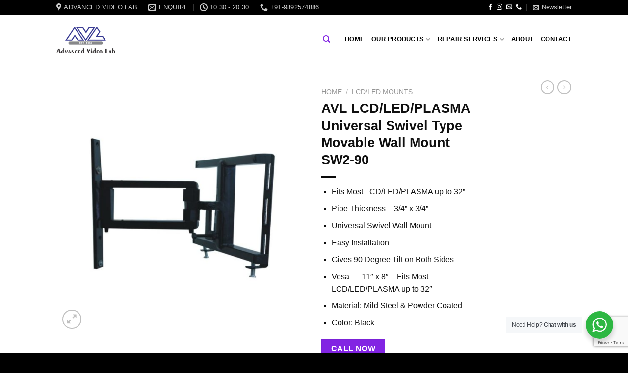

--- FILE ---
content_type: text/html; charset=UTF-8
request_url: https://www.avlretail.com/product/avl-lcd-led-plasma-universal-swivel-type-movable-wall-mount-sw2-90/
body_size: 23098
content:
<!DOCTYPE html>
<html lang="en-US" class="loading-site no-js">
<head>
	<meta charset="UTF-8" />
	<link rel="profile" href="https://gmpg.org/xfn/11" />
	<link rel="pingback" href="https://www.avlretail.com/xmlrpc.php" />

	<script>(function(html){html.className = html.className.replace(/\bno-js\b/,'js')})(document.documentElement);</script>
<title>AVL LCD/LED/PLASMA Universal Swivel Type Movable Wall Mount SW2-90 &#8211; AVL Retail, Mumbai</title>
<meta name='robots' content='max-image-preview:large' />
<script>window._wca = window._wca || [];</script>
<meta name="viewport" content="width=device-width, initial-scale=1" /><link rel='dns-prefetch' href='//stats.wp.com' />
<link rel='dns-prefetch' href='//cdn.jsdelivr.net' />
<link rel='dns-prefetch' href='//c0.wp.com' />
<link rel='prefetch' href='https://www.avlretail.com/wp-content/themes/flatsome/assets/js/flatsome.js?ver=43f05e0ca79aa585a6aa' />
<link rel='prefetch' href='https://www.avlretail.com/wp-content/themes/flatsome/assets/js/chunk.slider.js?ver=3.17.7' />
<link rel='prefetch' href='https://www.avlretail.com/wp-content/themes/flatsome/assets/js/chunk.popups.js?ver=3.17.7' />
<link rel='prefetch' href='https://www.avlretail.com/wp-content/themes/flatsome/assets/js/chunk.tooltips.js?ver=3.17.7' />
<link rel='prefetch' href='https://www.avlretail.com/wp-content/themes/flatsome/assets/js/woocommerce.js?ver=1a392523165907adee6a' />
<link rel="alternate" type="application/rss+xml" title="AVL Retail, Mumbai &raquo; Feed" href="https://www.avlretail.com/feed/" />
<link rel="alternate" type="application/rss+xml" title="AVL Retail, Mumbai &raquo; Comments Feed" href="https://www.avlretail.com/comments/feed/" />
<link rel="alternate" type="application/rss+xml" title="AVL Retail, Mumbai &raquo; AVL LCD/LED/PLASMA Universal Swivel Type Movable Wall Mount SW2-90 Comments Feed" href="https://www.avlretail.com/product/avl-lcd-led-plasma-universal-swivel-type-movable-wall-mount-sw2-90/feed/" />
<link rel="alternate" title="oEmbed (JSON)" type="application/json+oembed" href="https://www.avlretail.com/wp-json/oembed/1.0/embed?url=https%3A%2F%2Fwww.avlretail.com%2Fproduct%2Favl-lcd-led-plasma-universal-swivel-type-movable-wall-mount-sw2-90%2F" />
<link rel="alternate" title="oEmbed (XML)" type="text/xml+oembed" href="https://www.avlretail.com/wp-json/oembed/1.0/embed?url=https%3A%2F%2Fwww.avlretail.com%2Fproduct%2Favl-lcd-led-plasma-universal-swivel-type-movable-wall-mount-sw2-90%2F&#038;format=xml" />
<style id='wp-img-auto-sizes-contain-inline-css' type='text/css'>
img:is([sizes=auto i],[sizes^="auto," i]){contain-intrinsic-size:3000px 1500px}
/*# sourceURL=wp-img-auto-sizes-contain-inline-css */
</style>
<style id='classic-theme-styles-inline-css' type='text/css'>
/*! This file is auto-generated */
.wp-block-button__link{color:#fff;background-color:#32373c;border-radius:9999px;box-shadow:none;text-decoration:none;padding:calc(.667em + 2px) calc(1.333em + 2px);font-size:1.125em}.wp-block-file__button{background:#32373c;color:#fff;text-decoration:none}
/*# sourceURL=/wp-includes/css/classic-themes.min.css */
</style>
<link rel='stylesheet' id='nta-css-popup-css' href='https://www.avlretail.com/wp-content/plugins/wp-whatsapp/assets/dist/css/style.css?ver=6.9' type='text/css' media='all' />
<link rel='stylesheet' id='contact-form-7-css' href='https://www.avlretail.com/wp-content/plugins/contact-form-7/includes/css/styles.css?ver=6.0.5' type='text/css' media='all' />
<link rel='stylesheet' id='photoswipe-css' href='https://c0.wp.com/p/woocommerce/8.1.3/assets/css/photoswipe/photoswipe.min.css' type='text/css' media='all' />
<link rel='stylesheet' id='photoswipe-default-skin-css' href='https://c0.wp.com/p/woocommerce/8.1.3/assets/css/photoswipe/default-skin/default-skin.min.css' type='text/css' media='all' />
<style id='woocommerce-inline-inline-css' type='text/css'>
.woocommerce form .form-row .required { visibility: visible; }
/*# sourceURL=woocommerce-inline-inline-css */
</style>
<link rel='stylesheet' id='flatsome-main-css' href='https://www.avlretail.com/wp-content/themes/flatsome/assets/css/flatsome.css?ver=3.17.7' type='text/css' media='all' />
<style id='flatsome-main-inline-css' type='text/css'>
@font-face {
				font-family: "fl-icons";
				font-display: block;
				src: url(https://www.avlretail.com/wp-content/themes/flatsome/assets/css/icons/fl-icons.eot?v=3.17.7);
				src:
					url(https://www.avlretail.com/wp-content/themes/flatsome/assets/css/icons/fl-icons.eot#iefix?v=3.17.7) format("embedded-opentype"),
					url(https://www.avlretail.com/wp-content/themes/flatsome/assets/css/icons/fl-icons.woff2?v=3.17.7) format("woff2"),
					url(https://www.avlretail.com/wp-content/themes/flatsome/assets/css/icons/fl-icons.ttf?v=3.17.7) format("truetype"),
					url(https://www.avlretail.com/wp-content/themes/flatsome/assets/css/icons/fl-icons.woff?v=3.17.7) format("woff"),
					url(https://www.avlretail.com/wp-content/themes/flatsome/assets/css/icons/fl-icons.svg?v=3.17.7#fl-icons) format("svg");
			}
/*# sourceURL=flatsome-main-inline-css */
</style>
<link rel='stylesheet' id='flatsome-shop-css' href='https://www.avlretail.com/wp-content/themes/flatsome/assets/css/flatsome-shop.css?ver=3.17.7' type='text/css' media='all' />
<link rel='stylesheet' id='jetpack_css-css' href='https://c0.wp.com/p/jetpack/12.6.3/css/jetpack.css' type='text/css' media='all' />
<script type="text/javascript" src="https://c0.wp.com/c/6.9/wp-includes/js/jquery/jquery.min.js" id="jquery-core-js"></script>
<script defer type="text/javascript" defer='defer' src="https://stats.wp.com/s-202604.js" id="woocommerce-analytics-js"></script>
<link rel="https://api.w.org/" href="https://www.avlretail.com/wp-json/" /><link rel="alternate" title="JSON" type="application/json" href="https://www.avlretail.com/wp-json/wp/v2/product/771" /><link rel="EditURI" type="application/rsd+xml" title="RSD" href="https://www.avlretail.com/xmlrpc.php?rsd" />
<meta name="generator" content="WordPress 6.9" />
<meta name="generator" content="WooCommerce 8.1.3" />
<link rel="canonical" href="https://www.avlretail.com/product/avl-lcd-led-plasma-universal-swivel-type-movable-wall-mount-sw2-90/" />
<link rel='shortlink' href='https://www.avlretail.com/?p=771' />
    
    <script type="text/javascript">
        var ajaxurl = 'https://www.avlretail.com/wp-admin/admin-ajax.php';
    </script>
	<style>img#wpstats{display:none}</style>
		<style>.bg{opacity: 0; transition: opacity 1s; -webkit-transition: opacity 1s;} .bg-loaded{opacity: 1;}</style><!-- Google Tag Manager -->
<script>(function(w,d,s,l,i){w[l]=w[l]||[];w[l].push({'gtm.start':
new Date().getTime(),event:'gtm.js'});var f=d.getElementsByTagName(s)[0],
j=d.createElement(s),dl=l!='dataLayer'?'&l='+l:'';j.async=true;j.src=
'https://www.googletagmanager.com/gtm.js?id='+i+dl;f.parentNode.insertBefore(j,f);
})(window,document,'script','dataLayer','GTM-NC4MPCR');</script>
<!-- End Google Tag Manager -->
<meta name="facebook-domain-verification" content="qzjouzuppvqk2yqfbok2gyptkj8z2m" />	<noscript><style>.woocommerce-product-gallery{ opacity: 1 !important; }</style></noscript>
				<script  type="text/javascript">
				!function(f,b,e,v,n,t,s){if(f.fbq)return;n=f.fbq=function(){n.callMethod?
					n.callMethod.apply(n,arguments):n.queue.push(arguments)};if(!f._fbq)f._fbq=n;
					n.push=n;n.loaded=!0;n.version='2.0';n.queue=[];t=b.createElement(e);t.async=!0;
					t.src=v;s=b.getElementsByTagName(e)[0];s.parentNode.insertBefore(t,s)}(window,
					document,'script','https://connect.facebook.net/en_US/fbevents.js');
			</script>
			<!-- WooCommerce Facebook Integration Begin -->
			<script  type="text/javascript">

				fbq('init', '1336853196512389', {}, {
    "agent": "woocommerce-8.1.3-3.0.33"
});

				fbq( 'track', 'PageView', {
    "source": "woocommerce",
    "version": "8.1.3",
    "pluginVersion": "3.0.33"
} );

				document.addEventListener( 'DOMContentLoaded', function() {
					jQuery && jQuery( function( $ ) {
						// Insert placeholder for events injected when a product is added to the cart through AJAX.
						$( document.body ).append( '<div class=\"wc-facebook-pixel-event-placeholder\"></div>' );
					} );
				}, false );

			</script>
			<!-- WooCommerce Facebook Integration End -->
						<style type="text/css">
				/* If html does not have either class, do not show lazy loaded images. */
				html:not( .jetpack-lazy-images-js-enabled ):not( .js ) .jetpack-lazy-image {
					display: none;
				}
			</style>
			<script>
				document.documentElement.classList.add(
					'jetpack-lazy-images-js-enabled'
				);
			</script>
		<link rel="icon" href="https://www.avlretail.com/wp-content/uploads/cropped-cropped-logo-sq-250-32x32.jpg" sizes="32x32" />
<link rel="icon" href="https://www.avlretail.com/wp-content/uploads/cropped-cropped-logo-sq-250-192x192.jpg" sizes="192x192" />
<link rel="apple-touch-icon" href="https://www.avlretail.com/wp-content/uploads/cropped-cropped-logo-sq-250-180x180.jpg" />
<meta name="msapplication-TileImage" content="https://www.avlretail.com/wp-content/uploads/cropped-cropped-logo-sq-250-270x270.jpg" />
<style id="custom-css" type="text/css">:root {--primary-color: #8224e3;}.header-main{height: 100px}#logo img{max-height: 100px}#logo{width:200px;}#logo a{max-width:120px;}.header-top{min-height: 30px}.transparent .header-main{height: 265px}.transparent #logo img{max-height: 265px}.has-transparent + .page-title:first-of-type,.has-transparent + #main > .page-title,.has-transparent + #main > div > .page-title,.has-transparent + #main .page-header-wrapper:first-of-type .page-title{padding-top: 295px;}.header.show-on-scroll,.stuck .header-main{height:70px!important}.stuck #logo img{max-height: 70px!important}.header-bottom {background-color: #f1f1f1}@media (max-width: 549px) {.header-main{height: 70px}#logo img{max-height: 70px}}.header-top{background-color:#000000!important;}/* Color */.accordion-title.active, .has-icon-bg .icon .icon-inner,.logo a, .primary.is-underline, .primary.is-link, .badge-outline .badge-inner, .nav-outline > li.active> a,.nav-outline >li.active > a, .cart-icon strong,[data-color='primary'], .is-outline.primary{color: #8224e3;}/* Color !important */[data-text-color="primary"]{color: #8224e3!important;}/* Background Color */[data-text-bg="primary"]{background-color: #8224e3;}/* Background */.scroll-to-bullets a,.featured-title, .label-new.menu-item > a:after, .nav-pagination > li > .current,.nav-pagination > li > span:hover,.nav-pagination > li > a:hover,.has-hover:hover .badge-outline .badge-inner,button[type="submit"], .button.wc-forward:not(.checkout):not(.checkout-button), .button.submit-button, .button.primary:not(.is-outline),.featured-table .title,.is-outline:hover, .has-icon:hover .icon-label,.nav-dropdown-bold .nav-column li > a:hover, .nav-dropdown.nav-dropdown-bold > li > a:hover, .nav-dropdown-bold.dark .nav-column li > a:hover, .nav-dropdown.nav-dropdown-bold.dark > li > a:hover, .header-vertical-menu__opener ,.is-outline:hover, .tagcloud a:hover,.grid-tools a, input[type='submit']:not(.is-form), .box-badge:hover .box-text, input.button.alt,.nav-box > li > a:hover,.nav-box > li.active > a,.nav-pills > li.active > a ,.current-dropdown .cart-icon strong, .cart-icon:hover strong, .nav-line-bottom > li > a:before, .nav-line-grow > li > a:before, .nav-line > li > a:before,.banner, .header-top, .slider-nav-circle .flickity-prev-next-button:hover svg, .slider-nav-circle .flickity-prev-next-button:hover .arrow, .primary.is-outline:hover, .button.primary:not(.is-outline), input[type='submit'].primary, input[type='submit'].primary, input[type='reset'].button, input[type='button'].primary, .badge-inner{background-color: #8224e3;}/* Border */.nav-vertical.nav-tabs > li.active > a,.scroll-to-bullets a.active,.nav-pagination > li > .current,.nav-pagination > li > span:hover,.nav-pagination > li > a:hover,.has-hover:hover .badge-outline .badge-inner,.accordion-title.active,.featured-table,.is-outline:hover, .tagcloud a:hover,blockquote, .has-border, .cart-icon strong:after,.cart-icon strong,.blockUI:before, .processing:before,.loading-spin, .slider-nav-circle .flickity-prev-next-button:hover svg, .slider-nav-circle .flickity-prev-next-button:hover .arrow, .primary.is-outline:hover{border-color: #8224e3}.nav-tabs > li.active > a{border-top-color: #8224e3}.widget_shopping_cart_content .blockUI.blockOverlay:before { border-left-color: #8224e3 }.woocommerce-checkout-review-order .blockUI.blockOverlay:before { border-left-color: #8224e3 }/* Fill */.slider .flickity-prev-next-button:hover svg,.slider .flickity-prev-next-button:hover .arrow{fill: #8224e3;}/* Focus */.primary:focus-visible, .submit-button:focus-visible, button[type="submit"]:focus-visible { outline-color: #8224e3!important; }body{color: #0f0f0f}h1,h2,h3,h4,h5,h6,.heading-font{color: #0f0f0f;}.header:not(.transparent) .header-nav-main.nav > li > a {color: #000000;}.header:not(.transparent) .header-nav-main.nav > li > a:hover,.header:not(.transparent) .header-nav-main.nav > li.active > a,.header:not(.transparent) .header-nav-main.nav > li.current > a,.header:not(.transparent) .header-nav-main.nav > li > a.active,.header:not(.transparent) .header-nav-main.nav > li > a.current{color: #232323;}.header-nav-main.nav-line-bottom > li > a:before,.header-nav-main.nav-line-grow > li > a:before,.header-nav-main.nav-line > li > a:before,.header-nav-main.nav-box > li > a:hover,.header-nav-main.nav-box > li.active > a,.header-nav-main.nav-pills > li > a:hover,.header-nav-main.nav-pills > li.active > a{color:#FFF!important;background-color: #232323;}a{color: #844fb9;}a:hover{color: #8224e3;}.tagcloud a:hover{border-color: #8224e3;background-color: #8224e3;}.is-divider{background-color: #0a0a0a;}@media screen and (min-width: 550px){.products .box-vertical .box-image{min-width: 300px!important;width: 300px!important;}}.header-main .social-icons,.header-main .cart-icon strong,.header-main .menu-title,.header-main .header-button > .button.is-outline,.header-main .nav > li > a > i:not(.icon-angle-down){color: #8224e3!important;}.header-main .header-button > .button.is-outline,.header-main .cart-icon strong:after,.header-main .cart-icon strong{border-color: #8224e3!important;}.header-main .header-button > .button:not(.is-outline){background-color: #8224e3!important;}.header-main .current-dropdown .cart-icon strong,.header-main .header-button > .button:hover,.header-main .header-button > .button:hover i,.header-main .header-button > .button:hover span{color:#FFF!important;}.header-main .menu-title:hover,.header-main .social-icons a:hover,.header-main .header-button > .button.is-outline:hover,.header-main .nav > li > a:hover > i:not(.icon-angle-down){color: #232323!important;}.header-main .current-dropdown .cart-icon strong,.header-main .header-button > .button:hover{background-color: #232323!important;}.header-main .current-dropdown .cart-icon strong:after,.header-main .current-dropdown .cart-icon strong,.header-main .header-button > .button:hover{border-color: #232323!important;}.absolute-footer, html{background-color: #000000}.nav-vertical-fly-out > li + li {border-top-width: 1px; border-top-style: solid;}.label-new.menu-item > a:after{content:"New";}.label-hot.menu-item > a:after{content:"Hot";}.label-sale.menu-item > a:after{content:"Sale";}.label-popular.menu-item > a:after{content:"Popular";}</style><style id="infinite-scroll-css" type="text/css">.page-load-status,.archive .woocommerce-pagination {display: none;}</style><style id="kirki-inline-styles"></style><style id='global-styles-inline-css' type='text/css'>
:root{--wp--preset--aspect-ratio--square: 1;--wp--preset--aspect-ratio--4-3: 4/3;--wp--preset--aspect-ratio--3-4: 3/4;--wp--preset--aspect-ratio--3-2: 3/2;--wp--preset--aspect-ratio--2-3: 2/3;--wp--preset--aspect-ratio--16-9: 16/9;--wp--preset--aspect-ratio--9-16: 9/16;--wp--preset--color--black: #000000;--wp--preset--color--cyan-bluish-gray: #abb8c3;--wp--preset--color--white: #ffffff;--wp--preset--color--pale-pink: #f78da7;--wp--preset--color--vivid-red: #cf2e2e;--wp--preset--color--luminous-vivid-orange: #ff6900;--wp--preset--color--luminous-vivid-amber: #fcb900;--wp--preset--color--light-green-cyan: #7bdcb5;--wp--preset--color--vivid-green-cyan: #00d084;--wp--preset--color--pale-cyan-blue: #8ed1fc;--wp--preset--color--vivid-cyan-blue: #0693e3;--wp--preset--color--vivid-purple: #9b51e0;--wp--preset--gradient--vivid-cyan-blue-to-vivid-purple: linear-gradient(135deg,rgb(6,147,227) 0%,rgb(155,81,224) 100%);--wp--preset--gradient--light-green-cyan-to-vivid-green-cyan: linear-gradient(135deg,rgb(122,220,180) 0%,rgb(0,208,130) 100%);--wp--preset--gradient--luminous-vivid-amber-to-luminous-vivid-orange: linear-gradient(135deg,rgb(252,185,0) 0%,rgb(255,105,0) 100%);--wp--preset--gradient--luminous-vivid-orange-to-vivid-red: linear-gradient(135deg,rgb(255,105,0) 0%,rgb(207,46,46) 100%);--wp--preset--gradient--very-light-gray-to-cyan-bluish-gray: linear-gradient(135deg,rgb(238,238,238) 0%,rgb(169,184,195) 100%);--wp--preset--gradient--cool-to-warm-spectrum: linear-gradient(135deg,rgb(74,234,220) 0%,rgb(151,120,209) 20%,rgb(207,42,186) 40%,rgb(238,44,130) 60%,rgb(251,105,98) 80%,rgb(254,248,76) 100%);--wp--preset--gradient--blush-light-purple: linear-gradient(135deg,rgb(255,206,236) 0%,rgb(152,150,240) 100%);--wp--preset--gradient--blush-bordeaux: linear-gradient(135deg,rgb(254,205,165) 0%,rgb(254,45,45) 50%,rgb(107,0,62) 100%);--wp--preset--gradient--luminous-dusk: linear-gradient(135deg,rgb(255,203,112) 0%,rgb(199,81,192) 50%,rgb(65,88,208) 100%);--wp--preset--gradient--pale-ocean: linear-gradient(135deg,rgb(255,245,203) 0%,rgb(182,227,212) 50%,rgb(51,167,181) 100%);--wp--preset--gradient--electric-grass: linear-gradient(135deg,rgb(202,248,128) 0%,rgb(113,206,126) 100%);--wp--preset--gradient--midnight: linear-gradient(135deg,rgb(2,3,129) 0%,rgb(40,116,252) 100%);--wp--preset--font-size--small: 13px;--wp--preset--font-size--medium: 20px;--wp--preset--font-size--large: 36px;--wp--preset--font-size--x-large: 42px;--wp--preset--spacing--20: 0.44rem;--wp--preset--spacing--30: 0.67rem;--wp--preset--spacing--40: 1rem;--wp--preset--spacing--50: 1.5rem;--wp--preset--spacing--60: 2.25rem;--wp--preset--spacing--70: 3.38rem;--wp--preset--spacing--80: 5.06rem;--wp--preset--shadow--natural: 6px 6px 9px rgba(0, 0, 0, 0.2);--wp--preset--shadow--deep: 12px 12px 50px rgba(0, 0, 0, 0.4);--wp--preset--shadow--sharp: 6px 6px 0px rgba(0, 0, 0, 0.2);--wp--preset--shadow--outlined: 6px 6px 0px -3px rgb(255, 255, 255), 6px 6px rgb(0, 0, 0);--wp--preset--shadow--crisp: 6px 6px 0px rgb(0, 0, 0);}:where(.is-layout-flex){gap: 0.5em;}:where(.is-layout-grid){gap: 0.5em;}body .is-layout-flex{display: flex;}.is-layout-flex{flex-wrap: wrap;align-items: center;}.is-layout-flex > :is(*, div){margin: 0;}body .is-layout-grid{display: grid;}.is-layout-grid > :is(*, div){margin: 0;}:where(.wp-block-columns.is-layout-flex){gap: 2em;}:where(.wp-block-columns.is-layout-grid){gap: 2em;}:where(.wp-block-post-template.is-layout-flex){gap: 1.25em;}:where(.wp-block-post-template.is-layout-grid){gap: 1.25em;}.has-black-color{color: var(--wp--preset--color--black) !important;}.has-cyan-bluish-gray-color{color: var(--wp--preset--color--cyan-bluish-gray) !important;}.has-white-color{color: var(--wp--preset--color--white) !important;}.has-pale-pink-color{color: var(--wp--preset--color--pale-pink) !important;}.has-vivid-red-color{color: var(--wp--preset--color--vivid-red) !important;}.has-luminous-vivid-orange-color{color: var(--wp--preset--color--luminous-vivid-orange) !important;}.has-luminous-vivid-amber-color{color: var(--wp--preset--color--luminous-vivid-amber) !important;}.has-light-green-cyan-color{color: var(--wp--preset--color--light-green-cyan) !important;}.has-vivid-green-cyan-color{color: var(--wp--preset--color--vivid-green-cyan) !important;}.has-pale-cyan-blue-color{color: var(--wp--preset--color--pale-cyan-blue) !important;}.has-vivid-cyan-blue-color{color: var(--wp--preset--color--vivid-cyan-blue) !important;}.has-vivid-purple-color{color: var(--wp--preset--color--vivid-purple) !important;}.has-black-background-color{background-color: var(--wp--preset--color--black) !important;}.has-cyan-bluish-gray-background-color{background-color: var(--wp--preset--color--cyan-bluish-gray) !important;}.has-white-background-color{background-color: var(--wp--preset--color--white) !important;}.has-pale-pink-background-color{background-color: var(--wp--preset--color--pale-pink) !important;}.has-vivid-red-background-color{background-color: var(--wp--preset--color--vivid-red) !important;}.has-luminous-vivid-orange-background-color{background-color: var(--wp--preset--color--luminous-vivid-orange) !important;}.has-luminous-vivid-amber-background-color{background-color: var(--wp--preset--color--luminous-vivid-amber) !important;}.has-light-green-cyan-background-color{background-color: var(--wp--preset--color--light-green-cyan) !important;}.has-vivid-green-cyan-background-color{background-color: var(--wp--preset--color--vivid-green-cyan) !important;}.has-pale-cyan-blue-background-color{background-color: var(--wp--preset--color--pale-cyan-blue) !important;}.has-vivid-cyan-blue-background-color{background-color: var(--wp--preset--color--vivid-cyan-blue) !important;}.has-vivid-purple-background-color{background-color: var(--wp--preset--color--vivid-purple) !important;}.has-black-border-color{border-color: var(--wp--preset--color--black) !important;}.has-cyan-bluish-gray-border-color{border-color: var(--wp--preset--color--cyan-bluish-gray) !important;}.has-white-border-color{border-color: var(--wp--preset--color--white) !important;}.has-pale-pink-border-color{border-color: var(--wp--preset--color--pale-pink) !important;}.has-vivid-red-border-color{border-color: var(--wp--preset--color--vivid-red) !important;}.has-luminous-vivid-orange-border-color{border-color: var(--wp--preset--color--luminous-vivid-orange) !important;}.has-luminous-vivid-amber-border-color{border-color: var(--wp--preset--color--luminous-vivid-amber) !important;}.has-light-green-cyan-border-color{border-color: var(--wp--preset--color--light-green-cyan) !important;}.has-vivid-green-cyan-border-color{border-color: var(--wp--preset--color--vivid-green-cyan) !important;}.has-pale-cyan-blue-border-color{border-color: var(--wp--preset--color--pale-cyan-blue) !important;}.has-vivid-cyan-blue-border-color{border-color: var(--wp--preset--color--vivid-cyan-blue) !important;}.has-vivid-purple-border-color{border-color: var(--wp--preset--color--vivid-purple) !important;}.has-vivid-cyan-blue-to-vivid-purple-gradient-background{background: var(--wp--preset--gradient--vivid-cyan-blue-to-vivid-purple) !important;}.has-light-green-cyan-to-vivid-green-cyan-gradient-background{background: var(--wp--preset--gradient--light-green-cyan-to-vivid-green-cyan) !important;}.has-luminous-vivid-amber-to-luminous-vivid-orange-gradient-background{background: var(--wp--preset--gradient--luminous-vivid-amber-to-luminous-vivid-orange) !important;}.has-luminous-vivid-orange-to-vivid-red-gradient-background{background: var(--wp--preset--gradient--luminous-vivid-orange-to-vivid-red) !important;}.has-very-light-gray-to-cyan-bluish-gray-gradient-background{background: var(--wp--preset--gradient--very-light-gray-to-cyan-bluish-gray) !important;}.has-cool-to-warm-spectrum-gradient-background{background: var(--wp--preset--gradient--cool-to-warm-spectrum) !important;}.has-blush-light-purple-gradient-background{background: var(--wp--preset--gradient--blush-light-purple) !important;}.has-blush-bordeaux-gradient-background{background: var(--wp--preset--gradient--blush-bordeaux) !important;}.has-luminous-dusk-gradient-background{background: var(--wp--preset--gradient--luminous-dusk) !important;}.has-pale-ocean-gradient-background{background: var(--wp--preset--gradient--pale-ocean) !important;}.has-electric-grass-gradient-background{background: var(--wp--preset--gradient--electric-grass) !important;}.has-midnight-gradient-background{background: var(--wp--preset--gradient--midnight) !important;}.has-small-font-size{font-size: var(--wp--preset--font-size--small) !important;}.has-medium-font-size{font-size: var(--wp--preset--font-size--medium) !important;}.has-large-font-size{font-size: var(--wp--preset--font-size--large) !important;}.has-x-large-font-size{font-size: var(--wp--preset--font-size--x-large) !important;}
/*# sourceURL=global-styles-inline-css */
</style>
</head>

<body class="wp-singular product-template-default single single-product postid-771 wp-theme-flatsome wp-child-theme-flatsome-child theme-flatsome woocommerce woocommerce-page woocommerce-no-js lightbox nav-dropdown-has-arrow nav-dropdown-has-shadow nav-dropdown-has-border catalog-mode no-prices">

<!-- Google Tag Manager (noscript) -->
<noscript><iframe src="https://www.googletagmanager.com/ns.html?id=GTM-NC4MPCR"
height="0" width="0" style="display:none;visibility:hidden"></iframe></noscript>
<!-- End Google Tag Manager (noscript) -->
<a class="skip-link screen-reader-text" href="#main">Skip to content</a>

<div id="wrapper">

	<div class="page-loader fixed fill z-top-3 nav-dark dark">
	<div class="page-loader-inner x50 y50 md-y50 md-x50 lg-y50 lg-x50 absolute">
		<div class="page-loader-logo" style="padding-bottom: 30px;">
	    	
<!-- Header logo -->
<a href="https://www.avlretail.com/" title="AVL Retail, Mumbai - Est Since 1969" rel="home">
		<img width="200" height="96" src="https://www.avlretail.com/wp-content/uploads/logo-200x96-1.png" class="header_logo header-logo" alt="AVL Retail, Mumbai"/><img  width="200" height="96" src="https://www.avlretail.com/wp-content/uploads/logo-200x96-1.png" class="header-logo-dark" alt="AVL Retail, Mumbai"/></a>
	    </div>
		<div class="page-loader-spin"><div class="loading-spin"></div></div>
	</div>
	<style>
		.page-loader{opacity: 0; transition: opacity .3s; transition-delay: .3s;
			background-color: #8224e3;
		}
		.loading-site .page-loader{opacity: .98;}
		.page-loader-logo{max-width: 200px; animation: pageLoadZoom 1.3s ease-out; -webkit-animation: pageLoadZoom 1.3s ease-out;}
		.page-loader-spin{animation: pageLoadZoomSpin 1.3s ease-out;}
		.page-loader-spin .loading-spin{width: 40px; height: 40px; }
		@keyframes pageLoadZoom {
		    0%   {opacity:0; transform: translateY(30px);}
		    100% {opacity:1; transform: translateY(0);}
		}
		@keyframes pageLoadZoomSpin {
		    0%   {opacity:0; transform: translateY(60px);}
		    100% {opacity:1; transform: translateY(0);}
		}
	</style>
</div>

	<header id="header" class="header has-sticky sticky-jump">
		<div class="header-wrapper">
			<div id="top-bar" class="header-top hide-for-sticky nav-dark">
    <div class="flex-row container">
      <div class="flex-col hide-for-medium flex-left">
          <ul class="nav nav-left medium-nav-center nav-small  nav-divided">
              <li class="header-contact-wrapper">
		<ul id="header-contact" class="nav nav-divided nav-uppercase header-contact">
					<li class="">
			  <a target="_blank" rel="noopener noreferrer" href="https://maps.google.com/?q=http://bit.ly/3aCaamx" title="http://bit.ly/3aCaamx" class="tooltip">
			  	 <i class="icon-map-pin-fill" style="font-size:16px;" ></i>			     <span>
			     	Advanced Video Lab			     </span>
			  </a>
			</li>
			
						<li class="">
			  <a href="/cdn-cgi/l/email-protection#8be2e5ede4cbeafde7f9eeffeae2e7a5e8e4e6" class="tooltip" title="info@avlretail.com">
				  <i class="icon-envelop" style="font-size:16px;" ></i>			       <span>
			       	Enquire			       </span>
			  </a>
			</li>
			
						<li class="">
			  <a class="tooltip" title="10:30 - 20:30 ">
			  	   <i class="icon-clock" style="font-size:16px;" ></i>			        <span>10:30 - 20:30</span>
			  </a>
			 </li>
			
						<li class="">
			  <a href="tel:+91-9892574886" class="tooltip" title="+91-9892574886">
			     <i class="icon-phone" style="font-size:16px;" ></i>			      <span>+91-9892574886</span>
			  </a>
			</li>
				</ul>
</li>
          </ul>
      </div>

      <div class="flex-col hide-for-medium flex-center">
          <ul class="nav nav-center nav-small  nav-divided">
                        </ul>
      </div>

      <div class="flex-col hide-for-medium flex-right">
         <ul class="nav top-bar-nav nav-right nav-small  nav-divided">
              <li class="html header-social-icons ml-0">
	<div class="social-icons follow-icons" ><a href="https://www.facebook.com/avlretail" target="_blank" rel="noopener noreferrer nofollow" data-label="Facebook" class="icon plain facebook tooltip" title="Follow on Facebook" aria-label="Follow on Facebook" ><i class="icon-facebook" ></i></a><a href="https://www.instagram.com/avlretail/" target="_blank" rel="noopener noreferrer nofollow" data-label="Instagram" class="icon plain instagram tooltip" title="Follow on Instagram" aria-label="Follow on Instagram" ><i class="icon-instagram" ></i></a><a href="/cdn-cgi/l/email-protection#3b52555d547b5a4d57495e4f5a525715585456" data-label="E-mail" target="_blank" rel="nofollow" class="icon plain email tooltip" title="Send us an email" aria-label="Send us an email"><i class="icon-envelop" ></i></a><a href="tel:+91-9892574886" data-label="Phone" target="_blank" rel="nofollow" class="icon plain phone tooltip" title="Call us" aria-label="Call us" ><i class="icon-phone" ></i></a></div></li>
<li class="header-newsletter-item has-icon">

<a href="#header-newsletter-signup" class="tooltip is-small"
  title="Sign up for Newsletter">

      <i class="icon-envelop"></i>
  
      <span class="header-newsletter-title hide-for-medium">
      Newsletter    </span>
  </a>
	<div id="header-newsletter-signup"
	     class="lightbox-by-id lightbox-content mfp-hide lightbox-white "
	     style="max-width:700px ;padding:0px">
		
  <div class="banner has-hover" id="banner-1022823631">
          <div class="banner-inner fill">
        <div class="banner-bg fill" >
            <div class="bg fill bg-fill "></div>
                        <div class="overlay"></div>            
	<div class="is-border is-dashed"
		style="border-color:rgba(255,255,255,.3);border-width:2px 2px 2px 2px;margin:10px;">
	</div>
                    </div>
		
        <div class="banner-layers container">
            <div class="fill banner-link"></div>               <div id="text-box-605525265" class="text-box banner-layer x10 md-x10 lg-x10 y50 md-y50 lg-y50 res-text">
                     <div data-animate="fadeInUp">           <div class="text-box-content text dark">
              
              <div class="text-inner text-left">
                  <h3 class="uppercase">Sign up for Newsletter</h3><p class="lead">Signup for our newsletter to get notified about sales and new products. Add any text here or remove it.</p>
<div class="wpcf7 no-js" id="wpcf7-f3038-o1" lang="en-US" dir="ltr" data-wpcf7-id="3038">
<div class="screen-reader-response"><p role="status" aria-live="polite" aria-atomic="true"></p> <ul></ul></div>
<form action="/product/avl-lcd-led-plasma-universal-swivel-type-movable-wall-mount-sw2-90/#wpcf7-f3038-o1" method="post" class="wpcf7-form init" aria-label="Contact form" novalidate="novalidate" data-status="init">
<div style="display: none;">
<input type="hidden" name="_wpcf7" value="3038" />
<input type="hidden" name="_wpcf7_version" value="6.0.5" />
<input type="hidden" name="_wpcf7_locale" value="en_US" />
<input type="hidden" name="_wpcf7_unit_tag" value="wpcf7-f3038-o1" />
<input type="hidden" name="_wpcf7_container_post" value="0" />
<input type="hidden" name="_wpcf7_posted_data_hash" value="" />
<input type="hidden" name="_wpcf7_recaptcha_response" value="" />
</div>
<div class="form-flat">
	<p><span class="wpcf7-form-control-wrap" data-name="email-112"><input size="40" maxlength="400" class="wpcf7-form-control wpcf7-email wpcf7-validates-as-required wpcf7-text wpcf7-validates-as-email" aria-required="true" aria-invalid="false" placeholder="your email address" value="" type="email" name="email-112" /></span><br />
<input class="wpcf7-form-control wpcf7-submit has-spinner button" type="submit" value="Sign Up" />
	</p>
</div><div class="wpcf7-response-output" aria-hidden="true"></div>
</form>
</div>
              </div>
           </div>
       </div>                     
<style>
#text-box-605525265 {
  width: 60%;
}
#text-box-605525265 .text-box-content {
  font-size: 100%;
}
@media (min-width:550px) {
  #text-box-605525265 {
    width: 50%;
  }
}
</style>
    </div>
         </div>
      </div>

            
<style>
#banner-1022823631 {
  padding-top: 500px;
}
#banner-1022823631 .bg.bg-loaded {
  background-image: url(https://www.avlretail.com/wp-content/uploads/banner-info-page-company-about-1024x649-1.jpg);
}
#banner-1022823631 .overlay {
  background-color: rgba(0,0,0,.4);
}
</style>
  </div>

	</div>
	
	</li>
          </ul>
      </div>

            <div class="flex-col show-for-medium flex-grow">
          <ul class="nav nav-center nav-small mobile-nav  nav-divided">
              <li class="html custom html_topbar_left"><strong class="uppercase">Add anything here or just remove it...</strong></li>          </ul>
      </div>
      
    </div>
</div>
<div id="masthead" class="header-main ">
      <div class="header-inner flex-row container logo-left medium-logo-center" role="navigation">

          <!-- Logo -->
          <div id="logo" class="flex-col logo">
            
<!-- Header logo -->
<a href="https://www.avlretail.com/" title="AVL Retail, Mumbai - Est Since 1969" rel="home">
		<img width="200" height="96" src="https://www.avlretail.com/wp-content/uploads/logo-200x96-1.png" class="header_logo header-logo" alt="AVL Retail, Mumbai"/><img  width="200" height="96" src="https://www.avlretail.com/wp-content/uploads/logo-200x96-1.png" class="header-logo-dark" alt="AVL Retail, Mumbai"/></a>
          </div>

          <!-- Mobile Left Elements -->
          <div class="flex-col show-for-medium flex-left">
            <ul class="mobile-nav nav nav-left ">
              <li class="nav-icon has-icon">
  		<a href="#" data-open="#main-menu" data-pos="left" data-bg="main-menu-overlay" data-color="" class="is-small" aria-label="Menu" aria-controls="main-menu" aria-expanded="false">

		  <i class="icon-menu" ></i>
		  		</a>
	</li>
            </ul>
          </div>

          <!-- Left Elements -->
          <div class="flex-col hide-for-medium flex-left
            flex-grow">
            <ul class="header-nav header-nav-main nav nav-left  nav-uppercase" >
                          </ul>
          </div>

          <!-- Right Elements -->
          <div class="flex-col hide-for-medium flex-right">
            <ul class="header-nav header-nav-main nav nav-right  nav-uppercase">
              <li class="header-search header-search-dropdown has-icon has-dropdown menu-item-has-children">
		<a href="#" aria-label="Search" class="is-small"><i class="icon-search" ></i></a>
		<ul class="nav-dropdown nav-dropdown-default">
	 	<li class="header-search-form search-form html relative has-icon">
	<div class="header-search-form-wrapper">
		<div class="searchform-wrapper ux-search-box relative is-normal"><form role="search" method="get" class="searchform" action="https://www.avlretail.com/">
	<div class="flex-row relative">
						<div class="flex-col flex-grow">
			<label class="screen-reader-text" for="woocommerce-product-search-field-0">Search for:</label>
			<input type="search" id="woocommerce-product-search-field-0" class="search-field mb-0" placeholder="Search&hellip;" value="" name="s" />
			<input type="hidden" name="post_type" value="product" />
					</div>
		<div class="flex-col">
			<button type="submit" value="Search" class="ux-search-submit submit-button secondary button  icon mb-0" aria-label="Submit">
				<i class="icon-search" ></i>			</button>
		</div>
	</div>
	<div class="live-search-results text-left z-top"></div>
</form>
</div>	</div>
</li>
	</ul>
</li>
<li class="header-divider"></li><li id="menu-item-2440" class="menu-item menu-item-type-post_type menu-item-object-page menu-item-home menu-item-2440 menu-item-design-default"><a href="https://www.avlretail.com/" class="nav-top-link">Home</a></li>
<li id="menu-item-2441" class="menu-item menu-item-type-post_type menu-item-object-page menu-item-has-children current_page_parent menu-item-2441 menu-item-design-default has-dropdown"><a href="https://www.avlretail.com/shop/" class="nav-top-link" aria-expanded="false" aria-haspopup="menu">Our Products<i class="icon-angle-down" ></i></a>
<ul class="sub-menu nav-dropdown nav-dropdown-default">
	<li id="menu-item-2462" class="image-column menu-item menu-item-type-custom menu-item-object-custom menu-item-2462"><a title="menu-dropdown-image" href="#" class="dropdown-image-column"><img width="180" height="480" src="https://www.avlretail.com/wp-content/uploads/menu-image.jpg" title="Menu Item" alt="Menu Item"/></a></li>
	<li id="menu-item-2455" class="menu-item menu-item-type-taxonomy menu-item-object-product_cat current-product-ancestor current-menu-parent current-product-parent menu-item-has-children menu-item-2455 active nav-dropdown-col"><a href="https://www.avlretail.com/product-category/lcd-led-mounts/">Display Mounts</a>
	<ul class="sub-menu nav-column nav-dropdown-default">
		<li id="menu-item-2449" class="menu-item menu-item-type-taxonomy menu-item-object-product_cat menu-item-2449"><a href="https://www.avlretail.com/product-category/lcd-ceiling-mounts/">LCD Ceiling Mounts</a></li>
		<li id="menu-item-2450" class="menu-item menu-item-type-taxonomy menu-item-object-product_cat menu-item-2450"><a href="https://www.avlretail.com/product-category/lcd-desk-mounts/">LCD Desk Mounts</a></li>
		<li id="menu-item-2451" class="menu-item menu-item-type-taxonomy menu-item-object-product_cat menu-item-2451"><a href="https://www.avlretail.com/product-category/lcd-floor-mount/">LCD Floor Mount</a></li>
		<li id="menu-item-2453" class="menu-item menu-item-type-taxonomy menu-item-object-product_cat menu-item-2453"><a href="https://www.avlretail.com/product-category/lcd-wall-mounts-fixed/">LCD Wall Mounts &#8211; Fixed</a></li>
		<li id="menu-item-2454" class="menu-item menu-item-type-taxonomy menu-item-object-product_cat current-product-ancestor current-menu-parent current-product-parent menu-item-2454 active"><a href="https://www.avlretail.com/product-category/lcd-wall-mounts-swivel/">LCD Wall Mounts &#8211; Swivel</a></li>
		<li id="menu-item-2461" class="menu-item menu-item-type-taxonomy menu-item-object-product_cat menu-item-2461"><a href="https://www.avlretail.com/product-category/video-wall-stand/">Video Wall Stand</a></li>
	</ul>
</li>
	<li id="menu-item-2463" class="menu-item menu-item-type-custom menu-item-object-custom menu-item-has-children menu-item-2463 nav-dropdown-col"><a href="#">Interiors</a>
	<ul class="sub-menu nav-column nav-dropdown-default">
		<li id="menu-item-2446" class="menu-item menu-item-type-taxonomy menu-item-object-product_cat menu-item-2446"><a href="https://www.avlretail.com/product-category/foldable-tables/">Foldable Tables</a></li>
		<li id="menu-item-2442" class="menu-item menu-item-type-taxonomy menu-item-object-product_cat menu-item-2442"><a href="https://www.avlretail.com/product-category/audio-video-racks/">Audio Video Racks</a></li>
		<li id="menu-item-2443" class="menu-item menu-item-type-taxonomy menu-item-object-product_cat menu-item-2443"><a href="https://www.avlretail.com/product-category/book-magazine-racks/">Book / Magazine Racks</a></li>
		<li id="menu-item-2444" class="menu-item menu-item-type-taxonomy menu-item-object-product_cat menu-item-2444"><a href="https://www.avlretail.com/product-category/center-tables/">Center Tables</a></li>
		<li id="menu-item-2445" class="menu-item menu-item-type-taxonomy menu-item-object-product_cat menu-item-2445"><a href="https://www.avlretail.com/product-category/filing-cabinets/">Filing Cabinets</a></li>
		<li id="menu-item-2448" class="menu-item menu-item-type-taxonomy menu-item-object-product_cat menu-item-2448"><a href="https://www.avlretail.com/product-category/laptop_computer-table/">Laptop_Computer Table</a></li>
		<li id="menu-item-2457" class="menu-item menu-item-type-taxonomy menu-item-object-product_cat menu-item-2457"><a href="https://www.avlretail.com/product-category/serving-trolleys/">Serving Trolleys</a></li>
		<li id="menu-item-2458" class="menu-item menu-item-type-taxonomy menu-item-object-product_cat menu-item-2458"><a href="https://www.avlretail.com/product-category/shoe-racks/">Shoe Racks</a></li>
		<li id="menu-item-2459" class="menu-item menu-item-type-taxonomy menu-item-object-product_cat menu-item-2459"><a href="https://www.avlretail.com/product-category/study-tables/">Study Tables</a></li>
	</ul>
</li>
	<li id="menu-item-2464" class="menu-item menu-item-type-custom menu-item-object-custom menu-item-has-children menu-item-2464 nav-dropdown-col"><a href="#">Other Products</a>
	<ul class="sub-menu nav-column nav-dropdown-default">
		<li id="menu-item-2456" class="menu-item menu-item-type-taxonomy menu-item-object-product_cat menu-item-2456"><a href="https://www.avlretail.com/product-category/sanitizer-stands/">Sanitizer Stands</a></li>
		<li id="menu-item-2447" class="menu-item menu-item-type-taxonomy menu-item-object-product_cat menu-item-2447"><a href="https://www.avlretail.com/product-category/ipad-stands/">iPad Stands</a></li>
		<li id="menu-item-2452" class="menu-item menu-item-type-taxonomy menu-item-object-product_cat menu-item-2452"><a href="https://www.avlretail.com/product-category/lcd-trolleys/">LCD Trolleys</a></li>
	</ul>
</li>
</ul>
</li>
<li id="menu-item-2605" class="menu-item menu-item-type-post_type menu-item-object-page menu-item-has-children menu-item-2605 menu-item-design-default has-dropdown"><a href="https://www.avlretail.com/services/" class="nav-top-link" aria-expanded="false" aria-haspopup="menu">Repair Services<i class="icon-angle-down" ></i></a>
<ul class="sub-menu nav-dropdown nav-dropdown-default">
	<li id="menu-item-2612" class="image-column menu-item menu-item-type-custom menu-item-object-custom menu-item-2612"><a title="menu-dropdown-image" href="#" class="dropdown-image-column"><img width="180" height="480" src="https://www.avlretail.com/wp-content/uploads/menu-image-apple.jpg" title="Menu Item" alt="Menu Item"/></a></li>
	<li id="menu-item-2613" class="menu-item menu-item-type-custom menu-item-object-custom menu-item-has-children menu-item-2613 nav-dropdown-col"><a href="#">Apple Devices</a>
	<ul class="sub-menu nav-column nav-dropdown-default">
		<li id="menu-item-2609" class="menu-item menu-item-type-post_type menu-item-object-page menu-item-2609"><a href="https://www.avlretail.com/iphone-repair/">iPhone</a></li>
		<li id="menu-item-2610" class="menu-item menu-item-type-post_type menu-item-object-page menu-item-2610"><a href="https://www.avlretail.com/macbook-repair/">Macbook</a></li>
		<li id="menu-item-2608" class="menu-item menu-item-type-post_type menu-item-object-page menu-item-2608"><a href="https://www.avlretail.com/ipad-repair/">iPad</a></li>
		<li id="menu-item-2607" class="menu-item menu-item-type-post_type menu-item-object-page menu-item-2607"><a href="https://www.avlretail.com/imac-repair-services/">iMac</a></li>
	</ul>
</li>
	<li id="menu-item-2614" class="menu-item menu-item-type-custom menu-item-object-custom menu-item-has-children menu-item-2614 nav-dropdown-col"><a href="#">Other Devices</a>
	<ul class="sub-menu nav-column nav-dropdown-default">
		<li id="menu-item-2606" class="menu-item menu-item-type-post_type menu-item-object-page menu-item-2606"><a href="https://www.avlretail.com/android-repairs/">Smartphones</a></li>
		<li id="menu-item-2611" class="menu-item menu-item-type-post_type menu-item-object-page menu-item-2611"><a href="https://www.avlretail.com/tablet-repair/">Tablets</a></li>
	</ul>
</li>
	<li id="menu-item-2961" class="menu-item menu-item-type-custom menu-item-object-custom menu-item-has-children menu-item-2961 nav-dropdown-col"><a href="#">Biz Solutions</a>
	<ul class="sub-menu nav-column nav-dropdown-default">
		<li id="menu-item-2960" class="menu-item menu-item-type-post_type menu-item-object-page menu-item-2960"><a href="https://www.avlretail.com/enterprise-solutions/">Enterprise Solutions</a></li>
		<li id="menu-item-2959" class="menu-item menu-item-type-post_type menu-item-object-page menu-item-2959"><a href="https://www.avlretail.com/educational-solutions/">Educational Solutions</a></li>
	</ul>
</li>
</ul>
</li>
<li id="menu-item-2504" class="menu-item menu-item-type-post_type menu-item-object-page menu-item-2504 menu-item-design-default"><a href="https://www.avlretail.com/about/" class="nav-top-link">About</a></li>
<li id="menu-item-2505" class="menu-item menu-item-type-post_type menu-item-object-page menu-item-2505 menu-item-design-default"><a href="https://www.avlretail.com/contact/" class="nav-top-link">Contact</a></li>
            </ul>
          </div>

          <!-- Mobile Right Elements -->
          <div class="flex-col show-for-medium flex-right">
            <ul class="mobile-nav nav nav-right ">
                          </ul>
          </div>

      </div>

            <div class="container"><div class="top-divider full-width"></div></div>
      </div>

<div class="header-bg-container fill"><div class="header-bg-image fill"></div><div class="header-bg-color fill"></div></div>		</div>
	</header>

	
	<main id="main" class="">

	<div class="shop-container">

		
			<div class="container">
	<div class="woocommerce-notices-wrapper"></div></div>
<div id="product-771" class="product type-product post-771 status-publish first instock product_cat-lcd-wall-mounts-swivel product_cat-lcd-led-mounts has-post-thumbnail featured shipping-taxable product-type-simple">
	<div class="product-container">

<div class="product-main">
	<div class="row content-row mb-0">

		<div class="product-gallery col large-6">
		
<div class="product-images relative mb-half has-hover woocommerce-product-gallery woocommerce-product-gallery--with-images woocommerce-product-gallery--columns-4 images" data-columns="4">

  <div class="badge-container is-larger absolute left top z-1">

</div>

  <div class="image-tools absolute top show-on-hover right z-3">
      </div>

  <div class="woocommerce-product-gallery__wrapper product-gallery-slider slider slider-nav-small mb-half"
        data-flickity-options='{
                "cellAlign": "center",
                "wrapAround": true,
                "autoPlay": false,
                "prevNextButtons":true,
                "adaptiveHeight": true,
                "imagesLoaded": true,
                "lazyLoad": 1,
                "dragThreshold" : 15,
                "pageDots": false,
                "rightToLeft": false       }'>
    <div data-thumb="https://www.avlretail.com/wp-content/uploads/Swivel-Mount-SW2-90.-1-1-100x100.jpg" data-thumb-alt="" class="woocommerce-product-gallery__image slide first"><a href="https://www.avlretail.com/wp-content/uploads/Swivel-Mount-SW2-90.-1-1.jpg"><img width="600" height="600" src="https://www.avlretail.com/wp-content/uploads/Swivel-Mount-SW2-90.-1-1-600x600.jpg" class="wp-post-image skip-lazy" alt="" title="Swivel-Mount-SW2-90.-1-1.jpg" data-caption="" data-src="https://www.avlretail.com/wp-content/uploads/Swivel-Mount-SW2-90.-1-1.jpg" data-large_image="https://www.avlretail.com/wp-content/uploads/Swivel-Mount-SW2-90.-1-1.jpg" data-large_image_width="800" data-large_image_height="800" decoding="async" fetchpriority="high" srcset="https://www.avlretail.com/wp-content/uploads/Swivel-Mount-SW2-90.-1-1-600x600.jpg 600w, https://www.avlretail.com/wp-content/uploads/Swivel-Mount-SW2-90.-1-1-300x300.jpg 300w, https://www.avlretail.com/wp-content/uploads/Swivel-Mount-SW2-90.-1-1-100x100.jpg 100w, https://www.avlretail.com/wp-content/uploads/Swivel-Mount-SW2-90.-1-1-150x150.jpg 150w, https://www.avlretail.com/wp-content/uploads/Swivel-Mount-SW2-90.-1-1-768x768.jpg 768w, https://www.avlretail.com/wp-content/uploads/Swivel-Mount-SW2-90.-1-1.jpg 800w" sizes="(max-width: 600px) 100vw, 600px" /></a></div>  </div>

  <div class="image-tools absolute bottom left z-3">
        <a href="#product-zoom" class="zoom-button button is-outline circle icon tooltip hide-for-small" title="Zoom">
      <i class="icon-expand" ></i>    </a>
   </div>
</div>

		</div>

		<div class="product-info summary col-fit col entry-summary product-summary">
			<nav class="woocommerce-breadcrumb breadcrumbs uppercase"><a href="https://www.avlretail.com">Home</a> <span class="divider">&#47;</span> <a href="https://www.avlretail.com/product-category/lcd-led-mounts/">LCD/LED Mounts</a></nav><h1 class="product-title product_title entry-title">
	AVL LCD/LED/PLASMA Universal Swivel Type Movable Wall Mount SW2-90</h1>

	<div class="is-divider small"></div>
<ul class="next-prev-thumbs is-small show-for-medium">         <li class="prod-dropdown has-dropdown">
               <a href="https://www.avlretail.com/product/avl-lcd-led-plasma-universal-swivel-type-movable-wall-mount-sw-3/"  rel="next" class="button icon is-outline circle">
                  <i class="icon-angle-left" ></i>              </a>
              <div class="nav-dropdown">
                <a title="AVL LCD/LED/PLASMA Universal Swivel Type Movable Wall Mount SW-3" href="https://www.avlretail.com/product/avl-lcd-led-plasma-universal-swivel-type-movable-wall-mount-sw-3/">
                <img width="100" height="100" src="image/svg+xml,%3Csvg%20viewBox%3D%220%200%20100%20100%22%20xmlns%3D%22http%3A%2F%2Fwww.w3.org%2F2000%2Fsvg%22%3E%3C%2Fsvg%3E" data-src="https://www.avlretail.com/wp-content/uploads/Swivel-Mount-SW-2.-1-1-100x100.jpg" class="lazy-load attachment-woocommerce_gallery_thumbnail size-woocommerce_gallery_thumbnail wp-post-image jetpack-lazy-image" alt decoding="async" data-lazy-srcset data-srcset="https://www.avlretail.com/wp-content/uploads/Swivel-Mount-SW-2.-1-1-100x100.jpg 100w, https://www.avlretail.com/wp-content/uploads/Swivel-Mount-SW-2.-1-1-300x300.jpg 300w, https://www.avlretail.com/wp-content/uploads/Swivel-Mount-SW-2.-1-1-600x600.jpg 600w, https://www.avlretail.com/wp-content/uploads/Swivel-Mount-SW-2.-1-1-150x150.jpg 150w, https://www.avlretail.com/wp-content/uploads/Swivel-Mount-SW-2.-1-1-768x768.jpg 768w, https://www.avlretail.com/wp-content/uploads/Swivel-Mount-SW-2.-1-1.jpg 800w" data-lazy-sizes="(max-width: 100px) 100vw, 100px" data-lazy-src="https://www.avlretail.com/wp-content/uploads/Swivel-Mount-SW-2.-1-1-100x100.jpg?is-pending-load=1" srcset="[data-uri]"></a>
              </div>
          </li>
               <li class="prod-dropdown has-dropdown">
               <a href="https://www.avlretail.com/product/avl-lcd-led-plasma-universal-swivel-type-movable-wall-mount-sw-2/" rel="next" class="button icon is-outline circle">
                  <i class="icon-angle-right" ></i>              </a>
              <div class="nav-dropdown">
                  <a title="AVL LCD/LED/PLASMA Universal Swivel Type Movable Wall Mount SW-2" href="https://www.avlretail.com/product/avl-lcd-led-plasma-universal-swivel-type-movable-wall-mount-sw-2/">
                  <img width="100" height="100" src="image/svg+xml,%3Csvg%20viewBox%3D%220%200%20100%20100%22%20xmlns%3D%22http%3A%2F%2Fwww.w3.org%2F2000%2Fsvg%22%3E%3C%2Fsvg%3E" data-src="https://www.avlretail.com/wp-content/uploads/Swivel-Mount-SW-2.-1-1-100x100.jpg" class="lazy-load attachment-woocommerce_gallery_thumbnail size-woocommerce_gallery_thumbnail wp-post-image jetpack-lazy-image" alt decoding="async" data-lazy-srcset data-srcset="https://www.avlretail.com/wp-content/uploads/Swivel-Mount-SW-2.-1-1-100x100.jpg 100w, https://www.avlretail.com/wp-content/uploads/Swivel-Mount-SW-2.-1-1-300x300.jpg 300w, https://www.avlretail.com/wp-content/uploads/Swivel-Mount-SW-2.-1-1-600x600.jpg 600w, https://www.avlretail.com/wp-content/uploads/Swivel-Mount-SW-2.-1-1-150x150.jpg 150w, https://www.avlretail.com/wp-content/uploads/Swivel-Mount-SW-2.-1-1-768x768.jpg 768w, https://www.avlretail.com/wp-content/uploads/Swivel-Mount-SW-2.-1-1.jpg 800w" data-lazy-sizes="(max-width: 100px) 100vw, 100px" data-lazy-src="https://www.avlretail.com/wp-content/uploads/Swivel-Mount-SW-2.-1-1-100x100.jpg?is-pending-load=1" srcset="[data-uri]"></a>
              </div>
          </li>
      </ul><div class="product-short-description">
	<ul>
<li>Fits Most LCD/LED/PLASMA up to 32”</li>
<li>Pipe Thickness &#8211; 3/4” x 3/4”</li>
<li>Universal Swivel Wall Mount</li>
<li>Easy Installation</li>
<li>Gives 90 Degree Tilt on Both Sides</li>
<li>Vesa  &#8211;  11&#8243; x 8&#8243; – Fits Most LCD/LED/PLASMA up to 32&#8243;</li>
<li>Material: Mild Steel &amp; Powder Coated</li>
<li>Color: Black</li>
</ul>
</div>
 <div class="catalog-product-text pb relative"><a class="button primary" href="tel:+919892574886">Call Now</a></div><style>.woocommerce-variation-availability{display:none!important}</style><div class="product_meta">

	
	
	<span class="posted_in">Categories: <a href="https://www.avlretail.com/product-category/lcd-wall-mounts-swivel/" rel="tag">LCD Wall Mounts - Swivel</a>, <a href="https://www.avlretail.com/product-category/lcd-led-mounts/" rel="tag">LCD/LED Mounts</a></span>
	
	
</div>
<div class="social-icons share-icons share-row relative" ><a href="whatsapp://send?text=AVL%20LCD%2FLED%2FPLASMA%20Universal%20Swivel%20Type%20Movable%20Wall%20Mount%20SW2-90 - https://www.avlretail.com/product/avl-lcd-led-plasma-universal-swivel-type-movable-wall-mount-sw2-90/" data-action="share/whatsapp/share" class="icon button circle is-outline tooltip whatsapp show-for-medium" title="Share on WhatsApp" aria-label="Share on WhatsApp" ><i class="icon-whatsapp" ></i></a><a href="https://www.facebook.com/sharer.php?u=https://www.avlretail.com/product/avl-lcd-led-plasma-universal-swivel-type-movable-wall-mount-sw2-90/" data-label="Facebook" onclick="window.open(this.href,this.title,'width=500,height=500,top=300px,left=300px'); return false;" rel="noopener noreferrer nofollow" target="_blank" class="icon button circle is-outline tooltip facebook" title="Share on Facebook" aria-label="Share on Facebook" ><i class="icon-facebook" ></i></a><a href="https://twitter.com/share?url=https://www.avlretail.com/product/avl-lcd-led-plasma-universal-swivel-type-movable-wall-mount-sw2-90/" onclick="window.open(this.href,this.title,'width=500,height=500,top=300px,left=300px'); return false;" rel="noopener noreferrer nofollow" target="_blank" class="icon button circle is-outline tooltip twitter" title="Share on Twitter" aria-label="Share on Twitter" ><i class="icon-twitter" ></i></a><a href="/cdn-cgi/l/email-protection#[base64]" rel="nofollow" class="icon button circle is-outline tooltip email" title="Email to a Friend" aria-label="Email to a Friend"><i class="icon-envelop" ></i></a><a href="https://pinterest.com/pin/create/button?url=https://www.avlretail.com/product/avl-lcd-led-plasma-universal-swivel-type-movable-wall-mount-sw2-90/&media=https://www.avlretail.com/wp-content/uploads/Swivel-Mount-SW2-90.-1-1.jpg&description=AVL%20LCD%2FLED%2FPLASMA%20Universal%20Swivel%20Type%20Movable%20Wall%20Mount%20SW2-90" onclick="window.open(this.href,this.title,'width=500,height=500,top=300px,left=300px'); return false;" rel="noopener noreferrer nofollow" target="_blank" class="icon button circle is-outline tooltip pinterest" title="Pin on Pinterest" aria-label="Pin on Pinterest" ><i class="icon-pinterest" ></i></a><a href="https://www.linkedin.com/shareArticle?mini=true&url=https://www.avlretail.com/product/avl-lcd-led-plasma-universal-swivel-type-movable-wall-mount-sw2-90/&title=AVL%20LCD%2FLED%2FPLASMA%20Universal%20Swivel%20Type%20Movable%20Wall%20Mount%20SW2-90" onclick="window.open(this.href,this.title,'width=500,height=500,top=300px,left=300px'); return false;" rel="noopener noreferrer nofollow" target="_blank" class="icon button circle is-outline tooltip linkedin" title="Share on LinkedIn" aria-label="Share on LinkedIn" ><i class="icon-linkedin" ></i></a></div>
		</div>


		<div id="product-sidebar" class="col large-2 hide-for-medium product-sidebar-small">
			<div class="hide-for-off-canvas" style="width:100%"><ul class="next-prev-thumbs is-small nav-right text-right">         <li class="prod-dropdown has-dropdown">
               <a href="https://www.avlretail.com/product/avl-lcd-led-plasma-universal-swivel-type-movable-wall-mount-sw-3/"  rel="next" class="button icon is-outline circle">
                  <i class="icon-angle-left" ></i>              </a>
              <div class="nav-dropdown">
                <a title="AVL LCD/LED/PLASMA Universal Swivel Type Movable Wall Mount SW-3" href="https://www.avlretail.com/product/avl-lcd-led-plasma-universal-swivel-type-movable-wall-mount-sw-3/">
                <img width="100" height="100" src="image/svg+xml,%3Csvg%20viewBox%3D%220%200%20100%20100%22%20xmlns%3D%22http%3A%2F%2Fwww.w3.org%2F2000%2Fsvg%22%3E%3C%2Fsvg%3E" data-src="https://www.avlretail.com/wp-content/uploads/Swivel-Mount-SW-2.-1-1-100x100.jpg" class="lazy-load attachment-woocommerce_gallery_thumbnail size-woocommerce_gallery_thumbnail wp-post-image jetpack-lazy-image" alt decoding="async" data-lazy-srcset data-srcset="https://www.avlretail.com/wp-content/uploads/Swivel-Mount-SW-2.-1-1-100x100.jpg 100w, https://www.avlretail.com/wp-content/uploads/Swivel-Mount-SW-2.-1-1-300x300.jpg 300w, https://www.avlretail.com/wp-content/uploads/Swivel-Mount-SW-2.-1-1-600x600.jpg 600w, https://www.avlretail.com/wp-content/uploads/Swivel-Mount-SW-2.-1-1-150x150.jpg 150w, https://www.avlretail.com/wp-content/uploads/Swivel-Mount-SW-2.-1-1-768x768.jpg 768w, https://www.avlretail.com/wp-content/uploads/Swivel-Mount-SW-2.-1-1.jpg 800w" data-lazy-sizes="auto, (max-width: 100px) 100vw, 100px" data-lazy-src="https://www.avlretail.com/wp-content/uploads/Swivel-Mount-SW-2.-1-1-100x100.jpg?is-pending-load=1" srcset="[data-uri]"></a>
              </div>
          </li>
               <li class="prod-dropdown has-dropdown">
               <a href="https://www.avlretail.com/product/avl-lcd-led-plasma-universal-swivel-type-movable-wall-mount-sw-2/" rel="next" class="button icon is-outline circle">
                  <i class="icon-angle-right" ></i>              </a>
              <div class="nav-dropdown">
                  <a title="AVL LCD/LED/PLASMA Universal Swivel Type Movable Wall Mount SW-2" href="https://www.avlretail.com/product/avl-lcd-led-plasma-universal-swivel-type-movable-wall-mount-sw-2/">
                  <img width="100" height="100" src="image/svg+xml,%3Csvg%20viewBox%3D%220%200%20100%20100%22%20xmlns%3D%22http%3A%2F%2Fwww.w3.org%2F2000%2Fsvg%22%3E%3C%2Fsvg%3E" data-src="https://www.avlretail.com/wp-content/uploads/Swivel-Mount-SW-2.-1-1-100x100.jpg" class="lazy-load attachment-woocommerce_gallery_thumbnail size-woocommerce_gallery_thumbnail wp-post-image jetpack-lazy-image" alt decoding="async" data-lazy-srcset data-srcset="https://www.avlretail.com/wp-content/uploads/Swivel-Mount-SW-2.-1-1-100x100.jpg 100w, https://www.avlretail.com/wp-content/uploads/Swivel-Mount-SW-2.-1-1-300x300.jpg 300w, https://www.avlretail.com/wp-content/uploads/Swivel-Mount-SW-2.-1-1-600x600.jpg 600w, https://www.avlretail.com/wp-content/uploads/Swivel-Mount-SW-2.-1-1-150x150.jpg 150w, https://www.avlretail.com/wp-content/uploads/Swivel-Mount-SW-2.-1-1-768x768.jpg 768w, https://www.avlretail.com/wp-content/uploads/Swivel-Mount-SW-2.-1-1.jpg 800w" data-lazy-sizes="auto, (max-width: 100px) 100vw, 100px" data-lazy-src="https://www.avlretail.com/wp-content/uploads/Swivel-Mount-SW-2.-1-1-100x100.jpg?is-pending-load=1" srcset="[data-uri]"></a>
              </div>
          </li>
      </ul></div>		</div>

	</div>
</div>

<div class="product-footer">
	<div class="container">
		
	<div class="woocommerce-tabs wc-tabs-wrapper container tabbed-content">
		<ul class="tabs wc-tabs product-tabs small-nav-collapse nav nav-uppercase nav-line nav-left" role="tablist">
							<li class="description_tab active" id="tab-title-description" role="presentation">
					<a href="#tab-description" role="tab" aria-selected="true" aria-controls="tab-description">
						Description					</a>
				</li>
											<li class="additional_information_tab " id="tab-title-additional_information" role="presentation">
					<a href="#tab-additional_information" role="tab" aria-selected="false" aria-controls="tab-additional_information" tabindex="-1">
						Additional information					</a>
				</li>
									</ul>
		<div class="tab-panels">
							<div class="woocommerce-Tabs-panel woocommerce-Tabs-panel--description panel entry-content active" id="tab-description" role="tabpanel" aria-labelledby="tab-title-description">
										

<p>Mounting your monitor or TV on an arm or other attachment provides great flexibility and improves ergonomics.</p>
<p>With AVL’s mounting you enter a new realm of ergonomics and convenience, we provide the best mounting experience for our customers with no hassle installations and support guarantees.</p>
<p>But due to the very physical nature of mounting a hefty display, we once more remind you to exercise caution and smart buying. Know your monitor’s weight and measure its mounting pattern for yourself, just to be sure. Again, unlike the “soft” specs of a monitor, here we’re talking about something that involves safety on a more primary level, so please act responsibly.</p>
<p>Explore our range of VESA compliant display mounts for LCD / LED / Plasma televisions and monitors for home and commercial use. Available in all configurations of wall mounts, floor mounts, ceiling mounts, and desk mounts.</p>
<p>Established in 1969, AVL Retail has years of experience in servicing mobile and other electronic devices. We specialize in Repairs &amp; Sales of : Mobile/Smart Phones/iPhones/iPads/iPods Installation &amp; Sales of: LCD/LED Wall/Ceiling Mounts &amp; Trolleys.</p>
				</div>
											<div class="woocommerce-Tabs-panel woocommerce-Tabs-panel--additional_information panel entry-content " id="tab-additional_information" role="tabpanel" aria-labelledby="tab-title-additional_information">
										

<table class="woocommerce-product-attributes shop_attributes">
			<tr class="woocommerce-product-attributes-item woocommerce-product-attributes-item--attribute_pa_brand">
			<th class="woocommerce-product-attributes-item__label">Brand</th>
			<td class="woocommerce-product-attributes-item__value"><p>AVL</p>
</td>
		</tr>
			<tr class="woocommerce-product-attributes-item woocommerce-product-attributes-item--attribute_pa_color">
			<th class="woocommerce-product-attributes-item__label">Color</th>
			<td class="woocommerce-product-attributes-item__value"><p>Black</p>
</td>
		</tr>
			<tr class="woocommerce-product-attributes-item woocommerce-product-attributes-item--attribute_material">
			<th class="woocommerce-product-attributes-item__label">Material</th>
			<td class="woocommerce-product-attributes-item__value"><p>Mild Steel</p>
</td>
		</tr>
			<tr class="woocommerce-product-attributes-item woocommerce-product-attributes-item--attribute_finish">
			<th class="woocommerce-product-attributes-item__label">Finish</th>
			<td class="woocommerce-product-attributes-item__value"><p>Powder Coating</p>
</td>
		</tr>
	</table>
				</div>
							
					</div>
	</div>


	<div class="related related-products-wrapper product-section">

					<h3 class="product-section-title container-width product-section-title-related pt-half pb-half uppercase">
				Related products			</h3>
		

	
  
    <div class="row large-columns-4 medium-columns-3 small-columns-2 row-small slider row-slider slider-nav-reveal slider-nav-push"  data-flickity-options='{"imagesLoaded": true, "groupCells": "100%", "dragThreshold" : 5, "cellAlign": "left","wrapAround": true,"prevNextButtons": true,"percentPosition": true,"pageDots": false, "rightToLeft": false, "autoPlay" : false}' >

  
		<div class="product-small col has-hover product type-product post-806 status-publish instock product_cat-lcd-desk-mounts product_cat-lcd-led-mounts has-post-thumbnail featured shipping-taxable product-type-simple">
	<div class="col-inner">
	
<div class="badge-container absolute left top z-1">

</div>
	<div class="product-small box ">
		<div class="box-image">
			<div class="image-zoom">
				<a href="https://www.avlretail.com/product/avl-lcd-led-desk-table-stand-ds2/" aria-label="AVL LCD / LED Desk - Table Stand DS2">
					<img width="300" height="300" src="data:image/svg+xml,%3Csvg%20viewBox%3D%220%200%20300%20300%22%20xmlns%3D%22http%3A%2F%2Fwww.w3.org%2F2000%2Fsvg%22%3E%3C%2Fsvg%3E" data-src="https://www.avlretail.com/wp-content/uploads/Desk-Table-stand-DS2-1-1-1-300x300.jpg" class="lazy-load attachment-woocommerce_thumbnail size-woocommerce_thumbnail jetpack-lazy-image" alt="" decoding="async" data-lazy-srcset="" data-srcset="https://www.avlretail.com/wp-content/uploads/Desk-Table-stand-DS2-1-1-1-300x300.jpg 300w, https://www.avlretail.com/wp-content/uploads/Desk-Table-stand-DS2-1-1-1-100x100.jpg 100w, https://www.avlretail.com/wp-content/uploads/Desk-Table-stand-DS2-1-1-1-600x600.jpg 600w, https://www.avlretail.com/wp-content/uploads/Desk-Table-stand-DS2-1-1-1-150x150.jpg 150w, https://www.avlretail.com/wp-content/uploads/Desk-Table-stand-DS2-1-1-1-768x768.jpg 768w, https://www.avlretail.com/wp-content/uploads/Desk-Table-stand-DS2-1-1-1.jpg 800w" data-lazy-sizes="auto, (max-width: 300px) 100vw, 300px" data-lazy-src="https://www.avlretail.com/wp-content/uploads/Desk-Table-stand-DS2-1-1-1-300x300.jpg?is-pending-load=1" srcset="[data-uri]" />				</a>
			</div>
			<div class="image-tools is-small top right show-on-hover">
							</div>
			<div class="image-tools is-small hide-for-small bottom left show-on-hover">
							</div>
			<div class="image-tools grid-tools text-center hide-for-small bottom hover-slide-in show-on-hover">
				  <a class="quick-view" data-prod="806" href="#quick-view">Quick View</a>			</div>
					</div>

		<div class="box-text box-text-products">
			<div class="title-wrapper">		<p class="category uppercase is-smaller no-text-overflow product-cat op-7">
			LCD Desk Mounts		</p>
	<p class="name product-title woocommerce-loop-product__title"><a href="https://www.avlretail.com/product/avl-lcd-led-desk-table-stand-ds2/" class="woocommerce-LoopProduct-link woocommerce-loop-product__link">AVL LCD / LED Desk &#8211; Table Stand DS2</a></p></div><div class="price-wrapper"></div>		</div>
	</div>
		</div>
</div><div class="product-small col has-hover product type-product post-774 status-publish instock product_cat-lcd-wall-mounts-swivel product_cat-lcd-led-mounts has-post-thumbnail featured shipping-taxable product-type-simple">
	<div class="col-inner">
	
<div class="badge-container absolute left top z-1">

</div>
	<div class="product-small box ">
		<div class="box-image">
			<div class="image-zoom">
				<a href="https://www.avlretail.com/product/avl-lcd-led-plasma-universal-swivel-type-movable-wall-mount-sw-4-1/" aria-label="AVL LCD/LED/PLASMA Universal Swivel Type Movable Wall Mount SW-4-1">
					<img width="300" height="300" src="data:image/svg+xml,%3Csvg%20viewBox%3D%220%200%20300%20300%22%20xmlns%3D%22http%3A%2F%2Fwww.w3.org%2F2000%2Fsvg%22%3E%3C%2Fsvg%3E" data-src="https://www.avlretail.com/wp-content/uploads/Swivel-Mount-SW2-90.-1-1-300x300.jpg" class="lazy-load attachment-woocommerce_thumbnail size-woocommerce_thumbnail jetpack-lazy-image" alt="" decoding="async" data-lazy-srcset="" data-srcset="https://www.avlretail.com/wp-content/uploads/Swivel-Mount-SW2-90.-1-1-300x300.jpg 300w, https://www.avlretail.com/wp-content/uploads/Swivel-Mount-SW2-90.-1-1-100x100.jpg 100w, https://www.avlretail.com/wp-content/uploads/Swivel-Mount-SW2-90.-1-1-600x600.jpg 600w, https://www.avlretail.com/wp-content/uploads/Swivel-Mount-SW2-90.-1-1-150x150.jpg 150w, https://www.avlretail.com/wp-content/uploads/Swivel-Mount-SW2-90.-1-1-768x768.jpg 768w, https://www.avlretail.com/wp-content/uploads/Swivel-Mount-SW2-90.-1-1.jpg 800w" data-lazy-sizes="auto, (max-width: 300px) 100vw, 300px" data-lazy-src="https://www.avlretail.com/wp-content/uploads/Swivel-Mount-SW2-90.-1-1-300x300.jpg?is-pending-load=1" srcset="[data-uri]" />				</a>
			</div>
			<div class="image-tools is-small top right show-on-hover">
							</div>
			<div class="image-tools is-small hide-for-small bottom left show-on-hover">
							</div>
			<div class="image-tools grid-tools text-center hide-for-small bottom hover-slide-in show-on-hover">
				  <a class="quick-view" data-prod="774" href="#quick-view">Quick View</a>			</div>
					</div>

		<div class="box-text box-text-products">
			<div class="title-wrapper">		<p class="category uppercase is-smaller no-text-overflow product-cat op-7">
			LCD Wall Mounts - Swivel		</p>
	<p class="name product-title woocommerce-loop-product__title"><a href="https://www.avlretail.com/product/avl-lcd-led-plasma-universal-swivel-type-movable-wall-mount-sw-4-1/" class="woocommerce-LoopProduct-link woocommerce-loop-product__link">AVL LCD/LED/PLASMA Universal Swivel Type Movable Wall Mount SW-4-1</a></p></div><div class="price-wrapper"></div>		</div>
	</div>
		</div>
</div><div class="product-small col has-hover product type-product post-785 status-publish last instock product_cat-lcd-desk-mounts product_cat-lcd-led-mounts has-post-thumbnail featured shipping-taxable product-type-simple">
	<div class="col-inner">
	
<div class="badge-container absolute left top z-1">

</div>
	<div class="product-small box ">
		<div class="box-image">
			<div class="image-zoom">
				<a href="https://www.avlretail.com/product/avl-lcd-led-desk-mount/" aria-label="AVL LCD/LED Desk Mount">
					<img width="300" height="300" src="data:image/svg+xml,%3Csvg%20viewBox%3D%220%200%20300%20300%22%20xmlns%3D%22http%3A%2F%2Fwww.w3.org%2F2000%2Fsvg%22%3E%3C%2Fsvg%3E" data-src="https://www.avlretail.com/wp-content/uploads/Desk-Mount-1-1-1-300x300.jpg" class="lazy-load attachment-woocommerce_thumbnail size-woocommerce_thumbnail jetpack-lazy-image" alt="" decoding="async" data-lazy-srcset="" data-srcset="https://www.avlretail.com/wp-content/uploads/Desk-Mount-1-1-1-300x300.jpg 300w, https://www.avlretail.com/wp-content/uploads/Desk-Mount-1-1-1-100x100.jpg 100w, https://www.avlretail.com/wp-content/uploads/Desk-Mount-1-1-1-600x600.jpg 600w, https://www.avlretail.com/wp-content/uploads/Desk-Mount-1-1-1-150x150.jpg 150w, https://www.avlretail.com/wp-content/uploads/Desk-Mount-1-1-1-768x768.jpg 768w, https://www.avlretail.com/wp-content/uploads/Desk-Mount-1-1-1.jpg 800w" data-lazy-sizes="auto, (max-width: 300px) 100vw, 300px" data-lazy-src="https://www.avlretail.com/wp-content/uploads/Desk-Mount-1-1-1-300x300.jpg?is-pending-load=1" srcset="[data-uri]" />				</a>
			</div>
			<div class="image-tools is-small top right show-on-hover">
							</div>
			<div class="image-tools is-small hide-for-small bottom left show-on-hover">
							</div>
			<div class="image-tools grid-tools text-center hide-for-small bottom hover-slide-in show-on-hover">
				  <a class="quick-view" data-prod="785" href="#quick-view">Quick View</a>			</div>
					</div>

		<div class="box-text box-text-products">
			<div class="title-wrapper">		<p class="category uppercase is-smaller no-text-overflow product-cat op-7">
			LCD Desk Mounts		</p>
	<p class="name product-title woocommerce-loop-product__title"><a href="https://www.avlretail.com/product/avl-lcd-led-desk-mount/" class="woocommerce-LoopProduct-link woocommerce-loop-product__link">AVL LCD/LED Desk Mount</a></p></div><div class="price-wrapper"></div>		</div>
	</div>
		</div>
</div><div class="product-small col has-hover product type-product post-767 status-publish first instock product_cat-lcd-wall-mounts-fixed product_cat-lcd-led-mounts has-post-thumbnail featured shipping-taxable product-type-simple">
	<div class="col-inner">
	
<div class="badge-container absolute left top z-1">

</div>
	<div class="product-small box ">
		<div class="box-image">
			<div class="image-zoom">
				<a href="https://www.avlretail.com/product/avl-lcd-led-plasma-fixed-wall-mount-fmh-4/" aria-label="AVL LCD/LED/PLASMA Fixed Wall Mount - FMH-4">
					<img width="300" height="300" src="data:image/svg+xml,%3Csvg%20viewBox%3D%220%200%20300%20300%22%20xmlns%3D%22http%3A%2F%2Fwww.w3.org%2F2000%2Fsvg%22%3E%3C%2Fsvg%3E" data-src="https://www.avlretail.com/wp-content/uploads/Fixed-Mount-FMH-2.-1-1-300x300.jpg" class="lazy-load attachment-woocommerce_thumbnail size-woocommerce_thumbnail jetpack-lazy-image" alt="" decoding="async" data-lazy-srcset="" data-srcset="https://www.avlretail.com/wp-content/uploads/Fixed-Mount-FMH-2.-1-1-300x300.jpg 300w, https://www.avlretail.com/wp-content/uploads/Fixed-Mount-FMH-2.-1-1-100x100.jpg 100w, https://www.avlretail.com/wp-content/uploads/Fixed-Mount-FMH-2.-1-1-600x600.jpg 600w, https://www.avlretail.com/wp-content/uploads/Fixed-Mount-FMH-2.-1-1-150x150.jpg 150w, https://www.avlretail.com/wp-content/uploads/Fixed-Mount-FMH-2.-1-1-768x768.jpg 768w, https://www.avlretail.com/wp-content/uploads/Fixed-Mount-FMH-2.-1-1.jpg 800w" data-lazy-sizes="auto, (max-width: 300px) 100vw, 300px" data-lazy-src="https://www.avlretail.com/wp-content/uploads/Fixed-Mount-FMH-2.-1-1-300x300.jpg?is-pending-load=1" srcset="[data-uri]" />				</a>
			</div>
			<div class="image-tools is-small top right show-on-hover">
							</div>
			<div class="image-tools is-small hide-for-small bottom left show-on-hover">
							</div>
			<div class="image-tools grid-tools text-center hide-for-small bottom hover-slide-in show-on-hover">
				  <a class="quick-view" data-prod="767" href="#quick-view">Quick View</a>			</div>
					</div>

		<div class="box-text box-text-products">
			<div class="title-wrapper">		<p class="category uppercase is-smaller no-text-overflow product-cat op-7">
			LCD Wall Mounts - Fixed		</p>
	<p class="name product-title woocommerce-loop-product__title"><a href="https://www.avlretail.com/product/avl-lcd-led-plasma-fixed-wall-mount-fmh-4/" class="woocommerce-LoopProduct-link woocommerce-loop-product__link">AVL LCD/LED/PLASMA Fixed Wall Mount &#8211; FMH-4</a></p></div><div class="price-wrapper"></div>		</div>
	</div>
		</div>
</div><div class="product-small col has-hover product type-product post-780 status-publish instock product_cat-lcd-ceiling-mounts product_cat-lcd-led-mounts has-post-thumbnail featured shipping-taxable product-type-simple">
	<div class="col-inner">
	
<div class="badge-container absolute left top z-1">

</div>
	<div class="product-small box ">
		<div class="box-image">
			<div class="image-zoom">
				<a href="https://www.avlretail.com/product/avl-led-lcd-black-ceiling-bracket-model-no-cb2/" aria-label="AVL LED/LCD Black Ceiling Bracket Model No. CB2">
					<img width="300" height="300" src="data:image/svg+xml,%3Csvg%20viewBox%3D%220%200%20300%20300%22%20xmlns%3D%22http%3A%2F%2Fwww.w3.org%2F2000%2Fsvg%22%3E%3C%2Fsvg%3E" data-src="https://www.avlretail.com/wp-content/uploads/CB2-1-Black-1-1-300x300.jpg" class="lazy-load attachment-woocommerce_thumbnail size-woocommerce_thumbnail jetpack-lazy-image" alt="" decoding="async" data-lazy-srcset="" data-srcset="https://www.avlretail.com/wp-content/uploads/CB2-1-Black-1-1-300x300.jpg 300w, https://www.avlretail.com/wp-content/uploads/CB2-1-Black-1-1-100x100.jpg 100w, https://www.avlretail.com/wp-content/uploads/CB2-1-Black-1-1-600x600.jpg 600w, https://www.avlretail.com/wp-content/uploads/CB2-1-Black-1-1-150x150.jpg 150w, https://www.avlretail.com/wp-content/uploads/CB2-1-Black-1-1-768x768.jpg 768w, https://www.avlretail.com/wp-content/uploads/CB2-1-Black-1-1.jpg 800w" data-lazy-sizes="auto, (max-width: 300px) 100vw, 300px" data-lazy-src="https://www.avlretail.com/wp-content/uploads/CB2-1-Black-1-1-300x300.jpg?is-pending-load=1" srcset="[data-uri]" />				</a>
			</div>
			<div class="image-tools is-small top right show-on-hover">
							</div>
			<div class="image-tools is-small hide-for-small bottom left show-on-hover">
							</div>
			<div class="image-tools grid-tools text-center hide-for-small bottom hover-slide-in show-on-hover">
				  <a class="quick-view" data-prod="780" href="#quick-view">Quick View</a>			</div>
					</div>

		<div class="box-text box-text-products">
			<div class="title-wrapper">		<p class="category uppercase is-smaller no-text-overflow product-cat op-7">
			LCD Ceiling Mounts		</p>
	<p class="name product-title woocommerce-loop-product__title"><a href="https://www.avlretail.com/product/avl-led-lcd-black-ceiling-bracket-model-no-cb2/" class="woocommerce-LoopProduct-link woocommerce-loop-product__link">AVL LED/LCD Black Ceiling Bracket Model No. CB2</a></p></div><div class="price-wrapper"></div>		</div>
	</div>
		</div>
</div><div class="product-small col has-hover product type-product post-770 status-publish instock product_cat-lcd-wall-mounts-swivel product_cat-lcd-led-mounts has-post-thumbnail featured shipping-taxable product-type-simple">
	<div class="col-inner">
	
<div class="badge-container absolute left top z-1">

</div>
	<div class="product-small box ">
		<div class="box-image">
			<div class="image-zoom">
				<a href="https://www.avlretail.com/product/avl-lcd-led-plasma-universal-swivel-type-movable-wall-mount-sw-2/" aria-label="AVL LCD/LED/PLASMA Universal Swivel Type Movable Wall Mount SW-2">
					<img width="300" height="300" src="data:image/svg+xml,%3Csvg%20viewBox%3D%220%200%20300%20300%22%20xmlns%3D%22http%3A%2F%2Fwww.w3.org%2F2000%2Fsvg%22%3E%3C%2Fsvg%3E" data-src="https://www.avlretail.com/wp-content/uploads/Swivel-Mount-SW-2.-1-1-300x300.jpg" class="lazy-load attachment-woocommerce_thumbnail size-woocommerce_thumbnail jetpack-lazy-image" alt="" decoding="async" data-lazy-srcset="" data-srcset="https://www.avlretail.com/wp-content/uploads/Swivel-Mount-SW-2.-1-1-300x300.jpg 300w, https://www.avlretail.com/wp-content/uploads/Swivel-Mount-SW-2.-1-1-100x100.jpg 100w, https://www.avlretail.com/wp-content/uploads/Swivel-Mount-SW-2.-1-1-600x600.jpg 600w, https://www.avlretail.com/wp-content/uploads/Swivel-Mount-SW-2.-1-1-150x150.jpg 150w, https://www.avlretail.com/wp-content/uploads/Swivel-Mount-SW-2.-1-1-768x768.jpg 768w, https://www.avlretail.com/wp-content/uploads/Swivel-Mount-SW-2.-1-1.jpg 800w" data-lazy-sizes="auto, (max-width: 300px) 100vw, 300px" data-lazy-src="https://www.avlretail.com/wp-content/uploads/Swivel-Mount-SW-2.-1-1-300x300.jpg?is-pending-load=1" srcset="[data-uri]" />				</a>
			</div>
			<div class="image-tools is-small top right show-on-hover">
							</div>
			<div class="image-tools is-small hide-for-small bottom left show-on-hover">
							</div>
			<div class="image-tools grid-tools text-center hide-for-small bottom hover-slide-in show-on-hover">
				  <a class="quick-view" data-prod="770" href="#quick-view">Quick View</a>			</div>
					</div>

		<div class="box-text box-text-products">
			<div class="title-wrapper">		<p class="category uppercase is-smaller no-text-overflow product-cat op-7">
			LCD Wall Mounts - Swivel		</p>
	<p class="name product-title woocommerce-loop-product__title"><a href="https://www.avlretail.com/product/avl-lcd-led-plasma-universal-swivel-type-movable-wall-mount-sw-2/" class="woocommerce-LoopProduct-link woocommerce-loop-product__link">AVL LCD/LED/PLASMA Universal Swivel Type Movable Wall Mount SW-2</a></p></div><div class="price-wrapper"></div>		</div>
	</div>
		</div>
</div><div class="product-small col has-hover product type-product post-809 status-publish last instock product_cat-lcd-desk-mounts product_cat-lcd-led-mounts has-post-thumbnail featured shipping-taxable product-type-simple">
	<div class="col-inner">
	
<div class="badge-container absolute left top z-1">

</div>
	<div class="product-small box ">
		<div class="box-image">
			<div class="image-zoom">
				<a href="https://www.avlretail.com/product/avl-fixed-monitor-desk-mount/" aria-label="AVL Fixed Monitor Desk Mount">
					<img width="300" height="300" src="data:image/svg+xml,%3Csvg%20viewBox%3D%220%200%20300%20300%22%20xmlns%3D%22http%3A%2F%2Fwww.w3.org%2F2000%2Fsvg%22%3E%3C%2Fsvg%3E" data-src="https://www.avlretail.com/wp-content/uploads/MON-1-Monitor-Mount-Fixed-1-1-300x300.jpg" class="lazy-load attachment-woocommerce_thumbnail size-woocommerce_thumbnail jetpack-lazy-image" alt="" decoding="async" data-lazy-srcset="" data-srcset="https://www.avlretail.com/wp-content/uploads/MON-1-Monitor-Mount-Fixed-1-1-300x300.jpg 300w, https://www.avlretail.com/wp-content/uploads/MON-1-Monitor-Mount-Fixed-1-1-100x100.jpg 100w, https://www.avlretail.com/wp-content/uploads/MON-1-Monitor-Mount-Fixed-1-1-600x600.jpg 600w, https://www.avlretail.com/wp-content/uploads/MON-1-Monitor-Mount-Fixed-1-1-150x150.jpg 150w, https://www.avlretail.com/wp-content/uploads/MON-1-Monitor-Mount-Fixed-1-1-768x768.jpg 768w, https://www.avlretail.com/wp-content/uploads/MON-1-Monitor-Mount-Fixed-1-1.jpg 800w" data-lazy-sizes="auto, (max-width: 300px) 100vw, 300px" data-lazy-src="https://www.avlretail.com/wp-content/uploads/MON-1-Monitor-Mount-Fixed-1-1-300x300.jpg?is-pending-load=1" srcset="[data-uri]" />				</a>
			</div>
			<div class="image-tools is-small top right show-on-hover">
							</div>
			<div class="image-tools is-small hide-for-small bottom left show-on-hover">
							</div>
			<div class="image-tools grid-tools text-center hide-for-small bottom hover-slide-in show-on-hover">
				  <a class="quick-view" data-prod="809" href="#quick-view">Quick View</a>			</div>
					</div>

		<div class="box-text box-text-products">
			<div class="title-wrapper">		<p class="category uppercase is-smaller no-text-overflow product-cat op-7">
			LCD Desk Mounts		</p>
	<p class="name product-title woocommerce-loop-product__title"><a href="https://www.avlretail.com/product/avl-fixed-monitor-desk-mount/" class="woocommerce-LoopProduct-link woocommerce-loop-product__link">AVL Fixed Monitor Desk Mount</a></p></div><div class="price-wrapper"></div>		</div>
	</div>
		</div>
</div><div class="product-small col has-hover product type-product post-760 status-publish first instock product_cat-lcd-floor-mount product_cat-lcd-led-mounts has-post-thumbnail featured shipping-taxable product-type-simple">
	<div class="col-inner">
	
<div class="badge-container absolute left top z-1">

</div>
	<div class="product-small box ">
		<div class="box-image">
			<div class="image-zoom">
				<a href="https://www.avlretail.com/product/avl-black-lcd-led-pedestal-stand-pd3/" aria-label="AVL Black LCD / LED Pedestal Stand - PD3">
					<img width="300" height="300" src="data:image/svg+xml,%3Csvg%20viewBox%3D%220%200%20300%20300%22%20xmlns%3D%22http%3A%2F%2Fwww.w3.org%2F2000%2Fsvg%22%3E%3C%2Fsvg%3E" data-src="https://www.avlretail.com/wp-content/uploads/PD3-2-1-1-300x300.jpg" class="lazy-load attachment-woocommerce_thumbnail size-woocommerce_thumbnail jetpack-lazy-image" alt="" decoding="async" data-lazy-srcset="" data-srcset="https://www.avlretail.com/wp-content/uploads/PD3-2-1-1-300x300.jpg 300w, https://www.avlretail.com/wp-content/uploads/PD3-2-1-1-100x100.jpg 100w, https://www.avlretail.com/wp-content/uploads/PD3-2-1-1-600x600.jpg 600w, https://www.avlretail.com/wp-content/uploads/PD3-2-1-1-150x150.jpg 150w, https://www.avlretail.com/wp-content/uploads/PD3-2-1-1-768x768.jpg 768w, https://www.avlretail.com/wp-content/uploads/PD3-2-1-1.jpg 800w" data-lazy-sizes="auto, (max-width: 300px) 100vw, 300px" data-lazy-src="https://www.avlretail.com/wp-content/uploads/PD3-2-1-1-300x300.jpg?is-pending-load=1" srcset="[data-uri]" />				</a>
			</div>
			<div class="image-tools is-small top right show-on-hover">
							</div>
			<div class="image-tools is-small hide-for-small bottom left show-on-hover">
							</div>
			<div class="image-tools grid-tools text-center hide-for-small bottom hover-slide-in show-on-hover">
				  <a class="quick-view" data-prod="760" href="#quick-view">Quick View</a>			</div>
					</div>

		<div class="box-text box-text-products">
			<div class="title-wrapper">		<p class="category uppercase is-smaller no-text-overflow product-cat op-7">
			LCD Floor Mount		</p>
	<p class="name product-title woocommerce-loop-product__title"><a href="https://www.avlretail.com/product/avl-black-lcd-led-pedestal-stand-pd3/" class="woocommerce-LoopProduct-link woocommerce-loop-product__link">AVL Black LCD / LED Pedestal Stand &#8211; PD3</a></p></div><div class="price-wrapper"></div>		</div>
	</div>
		</div>
</div>
		</div>
	</div>

		</div>
</div>
</div>
</div>

		
	</div><!-- shop container -->


</main>

<footer id="footer" class="footer-wrapper">

	
<!-- FOOTER 1 -->
<div class="footer-widgets footer footer-1">
		<div class="row large-columns-4 mb-0">
	   		<div id="media_image-3" class="col pb-0 widget widget_media_image"><img width="300" height="143" src="https://www.avlretail.com/wp-content/uploads/logo-300x143.png" class="image wp-image-729  attachment-medium size-medium jetpack-lazy-image" alt="" style="max-width: 100%; height: auto;" decoding="async" loading="lazy" data-lazy-srcset="https://www.avlretail.com/wp-content/uploads/logo-300x143.png 300w, https://www.avlretail.com/wp-content/uploads/logo-600x287.png 600w, https://www.avlretail.com/wp-content/uploads/logo-768x367.png 768w, https://www.avlretail.com/wp-content/uploads/logo.png 818w" data-lazy-sizes="auto, (max-width: 300px) 100vw, 300px" data-lazy-src="https://www.avlretail.com/wp-content/uploads/logo-300x143.png?is-pending-load=1" srcset="[data-uri]" /></div><div id="text-3" class="col pb-0 widget widget_text"><span class="widget-title">Opening Hours</span><div class="is-divider small"></div>			<div class="textwidget"><table class="WgFkxc">
<tbody>
<tr class="K7Ltle">
<td class="SKNSIb">Monday</td>
<td>10:30am–8:30pm</td>
</tr>
<tr>
<td class="SKNSIb">Tuesday</td>
<td>10:30am–8:30pm</td>
</tr>
<tr>
<td class="SKNSIb">Wednesday</td>
<td>10:30am–8:30pm</td>
</tr>
<tr>
<td class="SKNSIb">Thursday</td>
<td>10:30am–8:30pm</td>
</tr>
<tr>
<td class="SKNSIb">Friday</td>
<td>10:30am–8:30pm</td>
</tr>
<tr>
<td class="SKNSIb">Saturday</td>
<td>10:30am–8:30pm</td>
</tr>
<tr>
<td class="SKNSIb">Sunday</td>
<td>Closed</td>
</tr>
</tbody>
</table>
<div class="bJpcZ t-oh">
<div class="a-h">
<div class="hide-focus-ring vk_bk" tabindex="0" role="button" aria-expanded="true" data-ved="2ahUKEwiTjpX5puDuAhVs73MBHTUKBMAQ5nEwFnoECCoQBA">
<p>&nbsp;</p>
</div>
</div>
</div>
</div>
		</div><div id="nav_menu-5" class="col pb-0 widget widget_nav_menu"><span class="widget-title">Contact</span><div class="is-divider small"></div><div class="menu-contact_info-container"><ul id="menu-contact_info" class="menu"><li id="menu-item-2598" class="menu-item menu-item-type-custom menu-item-object-custom menu-item-2598"><a href="http://bit.ly/3aCaamx">Modi Bhavan, 19th Pandita Rambai Road, Gamdevi, Mumbai – 400 007</a></li>
<li id="menu-item-2599" class="menu-item menu-item-type-custom menu-item-object-custom menu-item-2599"><a href="/cdn-cgi/l/email-protection#2a43444c456a4b5c46584f5e4b434604494547"><span class="__cf_email__" data-cfemail="355c5b535a75544359475041545c591b5c5b">[email&#160;protected]</span></a></li>
<li id="menu-item-2600" class="menu-item menu-item-type-custom menu-item-object-custom menu-item-2600"><a href="tel:+919892574886">+919892574886</a></li>
<li id="menu-item-2601" class="menu-item menu-item-type-custom menu-item-object-custom menu-item-2601"><a href="tel:+91-22-23875150">+91-22-23875150</a></li>
<li id="menu-item-2602" class="menu-item menu-item-type-custom menu-item-object-custom menu-item-2602"><a href="tel:+91-22-23875325">tel:+91-22-23875325</a></li>
</ul></div></div><div id="nav_menu-3" class="col pb-0 widget widget_nav_menu"><span class="widget-title">Information</span><div class="is-divider small"></div><div class="menu-company-container"><ul id="menu-company" class="menu"><li id="menu-item-2468" class="menu-item menu-item-type-post_type menu-item-object-page menu-item-2468"><a href="https://www.avlretail.com/about/">About</a></li>
<li id="menu-item-2469" class="menu-item menu-item-type-post_type menu-item-object-page menu-item-2469"><a href="https://www.avlretail.com/contact/">Contact</a></li>
<li id="menu-item-2465" class="menu-item menu-item-type-post_type menu-item-object-page menu-item-2465"><a href="https://www.avlretail.com/terms-conditions/">Terms &#038; Conditions</a></li>
<li id="menu-item-2466" class="menu-item menu-item-type-post_type menu-item-object-page menu-item-2466"><a href="https://www.avlretail.com/cancellation-refund-warranty-policy/">Cancellation, refund &#038; warranty Policy</a></li>
<li id="menu-item-2467" class="menu-item menu-item-type-post_type menu-item-object-page menu-item-2467"><a href="https://www.avlretail.com/shipping-delivery-policy/">Shipping &#038; Delivery Policy</a></li>
<li id="menu-item-2470" class="menu-item menu-item-type-post_type menu-item-object-page menu-item-2470"><a href="https://www.avlretail.com/disclaimer/">Disclaimer</a></li>
<li id="menu-item-2471" class="menu-item menu-item-type-post_type menu-item-object-page menu-item-2471"><a href="https://www.avlretail.com/privacy-policy-2/">Privacy Policy</a></li>
</ul></div></div>		</div>
</div>

<!-- FOOTER 2 -->



<div class="absolute-footer dark medium-text-center text-center">
  <div class="container clearfix">

    
    <div class="footer-primary pull-left">
            <div class="copyright-footer">
        Copyright 2026 © <strong>Advanced Video Lab | Powered by <a href="https://www.redhoney.in">Redhoney</a></strong>      </div>
          </div>
  </div>
</div>

<a href="#top" class="back-to-top button icon invert plain fixed bottom z-1 is-outline hide-for-medium circle" id="top-link" aria-label="Go to top"><i class="icon-angle-up" ></i></a>

</footer>

</div>

<div id="main-menu" class="mobile-sidebar no-scrollbar mfp-hide">

	
	<div class="sidebar-menu no-scrollbar ">

		
					<ul class="nav nav-sidebar nav-vertical nav-uppercase" data-tab="1">
				<li class="header-search-form search-form html relative has-icon">
	<div class="header-search-form-wrapper">
		<div class="searchform-wrapper ux-search-box relative is-normal"><form role="search" method="get" class="searchform" action="https://www.avlretail.com/">
	<div class="flex-row relative">
						<div class="flex-col flex-grow">
			<label class="screen-reader-text" for="woocommerce-product-search-field-1">Search for:</label>
			<input type="search" id="woocommerce-product-search-field-1" class="search-field mb-0" placeholder="Search&hellip;" value="" name="s" />
			<input type="hidden" name="post_type" value="product" />
					</div>
		<div class="flex-col">
			<button type="submit" value="Search" class="ux-search-submit submit-button secondary button  icon mb-0" aria-label="Submit">
				<i class="icon-search" ></i>			</button>
		</div>
	</div>
	<div class="live-search-results text-left z-top"></div>
</form>
</div>	</div>
</li>
<li class="menu-item menu-item-type-post_type menu-item-object-page menu-item-home menu-item-2440"><a href="https://www.avlretail.com/">Home</a></li>
<li class="menu-item menu-item-type-post_type menu-item-object-page menu-item-has-children current_page_parent menu-item-2441"><a href="https://www.avlretail.com/shop/">Our Products</a>
<ul class="sub-menu nav-sidebar-ul children">
	<li class="image-column menu-item menu-item-type-custom menu-item-object-custom menu-item-2462"><a title="menu-dropdown-image" href="#">Menu Item</a></li>
	<li class="menu-item menu-item-type-taxonomy menu-item-object-product_cat current-product-ancestor current-menu-parent current-product-parent menu-item-has-children menu-item-2455"><a href="https://www.avlretail.com/product-category/lcd-led-mounts/">Display Mounts</a>
	<ul class="sub-menu nav-sidebar-ul">
		<li class="menu-item menu-item-type-taxonomy menu-item-object-product_cat menu-item-2449"><a href="https://www.avlretail.com/product-category/lcd-ceiling-mounts/">LCD Ceiling Mounts</a></li>
		<li class="menu-item menu-item-type-taxonomy menu-item-object-product_cat menu-item-2450"><a href="https://www.avlretail.com/product-category/lcd-desk-mounts/">LCD Desk Mounts</a></li>
		<li class="menu-item menu-item-type-taxonomy menu-item-object-product_cat menu-item-2451"><a href="https://www.avlretail.com/product-category/lcd-floor-mount/">LCD Floor Mount</a></li>
		<li class="menu-item menu-item-type-taxonomy menu-item-object-product_cat menu-item-2453"><a href="https://www.avlretail.com/product-category/lcd-wall-mounts-fixed/">LCD Wall Mounts &#8211; Fixed</a></li>
		<li class="menu-item menu-item-type-taxonomy menu-item-object-product_cat current-product-ancestor current-menu-parent current-product-parent menu-item-2454"><a href="https://www.avlretail.com/product-category/lcd-wall-mounts-swivel/">LCD Wall Mounts &#8211; Swivel</a></li>
		<li class="menu-item menu-item-type-taxonomy menu-item-object-product_cat menu-item-2461"><a href="https://www.avlretail.com/product-category/video-wall-stand/">Video Wall Stand</a></li>
	</ul>
</li>
	<li class="menu-item menu-item-type-custom menu-item-object-custom menu-item-has-children menu-item-2463"><a href="#">Interiors</a>
	<ul class="sub-menu nav-sidebar-ul">
		<li class="menu-item menu-item-type-taxonomy menu-item-object-product_cat menu-item-2446"><a href="https://www.avlretail.com/product-category/foldable-tables/">Foldable Tables</a></li>
		<li class="menu-item menu-item-type-taxonomy menu-item-object-product_cat menu-item-2442"><a href="https://www.avlretail.com/product-category/audio-video-racks/">Audio Video Racks</a></li>
		<li class="menu-item menu-item-type-taxonomy menu-item-object-product_cat menu-item-2443"><a href="https://www.avlretail.com/product-category/book-magazine-racks/">Book / Magazine Racks</a></li>
		<li class="menu-item menu-item-type-taxonomy menu-item-object-product_cat menu-item-2444"><a href="https://www.avlretail.com/product-category/center-tables/">Center Tables</a></li>
		<li class="menu-item menu-item-type-taxonomy menu-item-object-product_cat menu-item-2445"><a href="https://www.avlretail.com/product-category/filing-cabinets/">Filing Cabinets</a></li>
		<li class="menu-item menu-item-type-taxonomy menu-item-object-product_cat menu-item-2448"><a href="https://www.avlretail.com/product-category/laptop_computer-table/">Laptop_Computer Table</a></li>
		<li class="menu-item menu-item-type-taxonomy menu-item-object-product_cat menu-item-2457"><a href="https://www.avlretail.com/product-category/serving-trolleys/">Serving Trolleys</a></li>
		<li class="menu-item menu-item-type-taxonomy menu-item-object-product_cat menu-item-2458"><a href="https://www.avlretail.com/product-category/shoe-racks/">Shoe Racks</a></li>
		<li class="menu-item menu-item-type-taxonomy menu-item-object-product_cat menu-item-2459"><a href="https://www.avlretail.com/product-category/study-tables/">Study Tables</a></li>
	</ul>
</li>
	<li class="menu-item menu-item-type-custom menu-item-object-custom menu-item-has-children menu-item-2464"><a href="#">Other Products</a>
	<ul class="sub-menu nav-sidebar-ul">
		<li class="menu-item menu-item-type-taxonomy menu-item-object-product_cat menu-item-2456"><a href="https://www.avlretail.com/product-category/sanitizer-stands/">Sanitizer Stands</a></li>
		<li class="menu-item menu-item-type-taxonomy menu-item-object-product_cat menu-item-2447"><a href="https://www.avlretail.com/product-category/ipad-stands/">iPad Stands</a></li>
		<li class="menu-item menu-item-type-taxonomy menu-item-object-product_cat menu-item-2452"><a href="https://www.avlretail.com/product-category/lcd-trolleys/">LCD Trolleys</a></li>
	</ul>
</li>
</ul>
</li>
<li class="menu-item menu-item-type-post_type menu-item-object-page menu-item-has-children menu-item-2605"><a href="https://www.avlretail.com/services/">Repair Services</a>
<ul class="sub-menu nav-sidebar-ul children">
	<li class="image-column menu-item menu-item-type-custom menu-item-object-custom menu-item-2612"><a title="menu-dropdown-image" href="#">Menu Item</a></li>
	<li class="menu-item menu-item-type-custom menu-item-object-custom menu-item-has-children menu-item-2613"><a href="#">Apple Devices</a>
	<ul class="sub-menu nav-sidebar-ul">
		<li class="menu-item menu-item-type-post_type menu-item-object-page menu-item-2609"><a href="https://www.avlretail.com/iphone-repair/">iPhone</a></li>
		<li class="menu-item menu-item-type-post_type menu-item-object-page menu-item-2610"><a href="https://www.avlretail.com/macbook-repair/">Macbook</a></li>
		<li class="menu-item menu-item-type-post_type menu-item-object-page menu-item-2608"><a href="https://www.avlretail.com/ipad-repair/">iPad</a></li>
		<li class="menu-item menu-item-type-post_type menu-item-object-page menu-item-2607"><a href="https://www.avlretail.com/imac-repair-services/">iMac</a></li>
	</ul>
</li>
	<li class="menu-item menu-item-type-custom menu-item-object-custom menu-item-has-children menu-item-2614"><a href="#">Other Devices</a>
	<ul class="sub-menu nav-sidebar-ul">
		<li class="menu-item menu-item-type-post_type menu-item-object-page menu-item-2606"><a href="https://www.avlretail.com/android-repairs/">Smartphones</a></li>
		<li class="menu-item menu-item-type-post_type menu-item-object-page menu-item-2611"><a href="https://www.avlretail.com/tablet-repair/">Tablets</a></li>
	</ul>
</li>
	<li class="menu-item menu-item-type-custom menu-item-object-custom menu-item-has-children menu-item-2961"><a href="#">Biz Solutions</a>
	<ul class="sub-menu nav-sidebar-ul">
		<li class="menu-item menu-item-type-post_type menu-item-object-page menu-item-2960"><a href="https://www.avlretail.com/enterprise-solutions/">Enterprise Solutions</a></li>
		<li class="menu-item menu-item-type-post_type menu-item-object-page menu-item-2959"><a href="https://www.avlretail.com/educational-solutions/">Educational Solutions</a></li>
	</ul>
</li>
</ul>
</li>
<li class="menu-item menu-item-type-post_type menu-item-object-page menu-item-2504"><a href="https://www.avlretail.com/about/">About</a></li>
<li class="menu-item menu-item-type-post_type menu-item-object-page menu-item-2505"><a href="https://www.avlretail.com/contact/">Contact</a></li>
<li class="account-item has-icon menu-item">
<a href="https://www.avlretail.com/my-account/"
    class="nav-top-link nav-top-not-logged-in">
    <span class="header-account-title">
    Login  </span>
</a>

</li>
<li class="header-newsletter-item has-icon">

  <a href="#header-newsletter-signup" class="tooltip" title="Sign up for Newsletter">

    <i class="icon-envelop"></i>
    <span class="header-newsletter-title">
      Newsletter    </span>
  </a>

</li>
<li class="html header-social-icons ml-0">
	<div class="social-icons follow-icons" ><a href="https://www.facebook.com/avlretail" target="_blank" rel="noopener noreferrer nofollow" data-label="Facebook" class="icon plain facebook tooltip" title="Follow on Facebook" aria-label="Follow on Facebook" ><i class="icon-facebook" ></i></a><a href="https://www.instagram.com/avlretail/" target="_blank" rel="noopener noreferrer nofollow" data-label="Instagram" class="icon plain instagram tooltip" title="Follow on Instagram" aria-label="Follow on Instagram" ><i class="icon-instagram" ></i></a><a href="/cdn-cgi/l/email-protection#11787f777e5170677d63746570787d3f727e7c" data-label="E-mail" target="_blank" rel="nofollow" class="icon plain email tooltip" title="Send us an email" aria-label="Send us an email"><i class="icon-envelop" ></i></a><a href="tel:+91-9892574886" data-label="Phone" target="_blank" rel="nofollow" class="icon plain phone tooltip" title="Call us" aria-label="Call us" ><i class="icon-phone" ></i></a></div></li>
			</ul>
		
		
	</div>

	
</div>
<script data-cfasync="false" src="/cdn-cgi/scripts/5c5dd728/cloudflare-static/email-decode.min.js"></script><script type="speculationrules">
{"prefetch":[{"source":"document","where":{"and":[{"href_matches":"/*"},{"not":{"href_matches":["/wp-*.php","/wp-admin/*","/wp-content/uploads/*","/wp-content/*","/wp-content/plugins/*","/wp-content/themes/flatsome-child/*","/wp-content/themes/flatsome/*","/*\\?(.+)"]}},{"not":{"selector_matches":"a[rel~=\"nofollow\"]"}},{"not":{"selector_matches":".no-prefetch, .no-prefetch a"}}]},"eagerness":"conservative"}]}
</script>
<div id="wa"></div>    <div id="login-form-popup" class="lightbox-content mfp-hide">
            	<div class="woocommerce">
      		<div class="woocommerce-notices-wrapper"></div>
<div class="account-container lightbox-inner">

	
			<div class="account-login-inner">

				<h3 class="uppercase">Login</h3>

				<form class="woocommerce-form woocommerce-form-login login" method="post">

					
					<p class="woocommerce-form-row woocommerce-form-row--wide form-row form-row-wide">
						<label for="username">Username or email address&nbsp;<span class="required">*</span></label>
						<input type="text" class="woocommerce-Input woocommerce-Input--text input-text" name="username" id="username" autocomplete="username" value="" />					</p>
					<p class="woocommerce-form-row woocommerce-form-row--wide form-row form-row-wide">
						<label for="password">Password&nbsp;<span class="required">*</span></label>
						<input class="woocommerce-Input woocommerce-Input--text input-text" type="password" name="password" id="password" autocomplete="current-password" />
					</p>

					
					<p class="form-row">
						<label class="woocommerce-form__label woocommerce-form__label-for-checkbox woocommerce-form-login__rememberme">
							<input class="woocommerce-form__input woocommerce-form__input-checkbox" name="rememberme" type="checkbox" id="rememberme" value="forever" /> <span>Remember me</span>
						</label>
						<input type="hidden" id="woocommerce-login-nonce" name="woocommerce-login-nonce" value="aa6e1e61ae" /><input type="hidden" name="_wp_http_referer" value="/product/avl-lcd-led-plasma-universal-swivel-type-movable-wall-mount-sw2-90/" />						<button type="submit" class="woocommerce-button button woocommerce-form-login__submit" name="login" value="Log in">Log in</button>
					</p>
					<p class="woocommerce-LostPassword lost_password">
						<a href="https://www.avlretail.com/my-account/lost-password/">Lost your password?</a>
					</p>

					
				</form>
			</div>

			
</div>

		</div>
      	    </div>
  <script type="application/ld+json">{"@context":"https:\/\/schema.org\/","@type":"BreadcrumbList","itemListElement":[{"@type":"ListItem","position":1,"item":{"name":"Home","@id":"https:\/\/www.avlretail.com"}},{"@type":"ListItem","position":2,"item":{"name":"LCD\/LED Mounts","@id":"https:\/\/www.avlretail.com\/product-category\/lcd-led-mounts\/"}},{"@type":"ListItem","position":3,"item":{"name":"AVL LCD\/LED\/PLASMA Universal Swivel Type Movable Wall Mount SW2-90","@id":"https:\/\/www.avlretail.com\/product\/avl-lcd-led-plasma-universal-swivel-type-movable-wall-mount-sw2-90\/"}}]}</script>			<!-- Facebook Pixel Code -->
			<noscript>
				<img
					height="1"
					width="1"
					style="display:none"
					alt="fbpx"
					src="https://www.facebook.com/tr?id=1336853196512389&ev=PageView&noscript=1"
				/>
			</noscript>
			<!-- End Facebook Pixel Code -->
			
<!-- Root element of PhotoSwipe. Must have class pswp. -->
<div class="pswp" tabindex="-1" role="dialog" aria-hidden="true">

	<!-- Background of PhotoSwipe. It's a separate element as animating opacity is faster than rgba(). -->
	<div class="pswp__bg"></div>

	<!-- Slides wrapper with overflow:hidden. -->
	<div class="pswp__scroll-wrap">

		<!-- Container that holds slides.
		PhotoSwipe keeps only 3 of them in the DOM to save memory.
		Don't modify these 3 pswp__item elements, data is added later on. -->
		<div class="pswp__container">
			<div class="pswp__item"></div>
			<div class="pswp__item"></div>
			<div class="pswp__item"></div>
		</div>

		<!-- Default (PhotoSwipeUI_Default) interface on top of sliding area. Can be changed. -->
		<div class="pswp__ui pswp__ui--hidden">

			<div class="pswp__top-bar">

				<!--  Controls are self-explanatory. Order can be changed. -->

				<div class="pswp__counter"></div>

				<button class="pswp__button pswp__button--close" aria-label="Close (Esc)"></button>

				<button class="pswp__button pswp__button--zoom" aria-label="Zoom in/out"></button>

				<div class="pswp__preloader">
					<div class="loading-spin"></div>
				</div>
			</div>

			<div class="pswp__share-modal pswp__share-modal--hidden pswp__single-tap">
				<div class="pswp__share-tooltip"></div>
			</div>

			<button class="pswp__button--arrow--left" aria-label="Previous (arrow left)"></button>

			<button class="pswp__button--arrow--right" aria-label="Next (arrow right)"></button>

			<div class="pswp__caption">
				<div class="pswp__caption__center"></div>
			</div>

		</div>

	</div>

</div>
	<script type="text/javascript">
		(function () {
			var c = document.body.className;
			c = c.replace(/woocommerce-no-js/, 'woocommerce-js');
			document.body.className = c;
		})();
	</script>
	<script type="text/template" id="tmpl-variation-template">
	<div class="woocommerce-variation-description">{{{ data.variation.variation_description }}}</div>
	<div class="woocommerce-variation-price">{{{ data.variation.price_html }}}</div>
	<div class="woocommerce-variation-availability">{{{ data.variation.availability_html }}}</div>
</script>
<script type="text/template" id="tmpl-unavailable-variation-template">
	<p>Sorry, this product is unavailable. Please choose a different combination.</p>
</script>
<script type="text/javascript" defer='defer' src="https://c0.wp.com/c/6.9/wp-includes/js/dist/hooks.min.js" id="wp-hooks-js"></script>
<script type="text/javascript" defer='defer' src="https://c0.wp.com/c/6.9/wp-includes/js/dist/i18n.min.js" id="wp-i18n-js"></script>
<script type="text/javascript" id="wp-i18n-js-after">
/* <![CDATA[ */
wp.i18n.setLocaleData( { 'text direction\u0004ltr': [ 'ltr' ] } );
//# sourceURL=wp-i18n-js-after
/* ]]> */
</script>
<script type="text/javascript" defer='defer' src="https://www.avlretail.com/wp-content/plugins/contact-form-7/includes/swv/js/index.js?ver=6.0.5" id="swv-js"></script>
<script type="text/javascript" id="contact-form-7-js-before">
/* <![CDATA[ */
var wpcf7 = {
    "api": {
        "root": "https:\/\/www.avlretail.com\/wp-json\/",
        "namespace": "contact-form-7\/v1"
    }
};
//# sourceURL=contact-form-7-js-before
/* ]]> */
</script>
<script type="text/javascript" defer='defer' src="https://www.avlretail.com/wp-content/plugins/contact-form-7/includes/js/index.js?ver=6.0.5" id="contact-form-7-js"></script>
<script type="text/javascript" defer='defer' src="https://c0.wp.com/p/woocommerce/8.1.3/assets/js/jquery-blockui/jquery.blockUI.min.js" id="jquery-blockui-js"></script>
<script type="text/javascript" id="wc-add-to-cart-js-extra">
/* <![CDATA[ */
var wc_add_to_cart_params = {"ajax_url":"/wp-admin/admin-ajax.php","wc_ajax_url":"/?wc-ajax=%%endpoint%%","i18n_view_cart":"View cart","cart_url":"https://www.avlretail.com/cart/","is_cart":"","cart_redirect_after_add":"no"};
//# sourceURL=wc-add-to-cart-js-extra
/* ]]> */
</script>
<script type="text/javascript" defer='defer' src="https://c0.wp.com/p/woocommerce/8.1.3/assets/js/frontend/add-to-cart.min.js" id="wc-add-to-cart-js"></script>
<script type="text/javascript" defer='defer' src="https://c0.wp.com/p/woocommerce/8.1.3/assets/js/photoswipe/photoswipe.min.js" id="photoswipe-js"></script>
<script type="text/javascript" defer='defer' src="https://c0.wp.com/p/woocommerce/8.1.3/assets/js/photoswipe/photoswipe-ui-default.min.js" id="photoswipe-ui-default-js"></script>
<script type="text/javascript" id="wc-single-product-js-extra">
/* <![CDATA[ */
var wc_single_product_params = {"i18n_required_rating_text":"Please select a rating","review_rating_required":"yes","flexslider":{"rtl":false,"animation":"slide","smoothHeight":true,"directionNav":false,"controlNav":"thumbnails","slideshow":false,"animationSpeed":500,"animationLoop":false,"allowOneSlide":false},"zoom_enabled":"","zoom_options":[],"photoswipe_enabled":"1","photoswipe_options":{"shareEl":false,"closeOnScroll":false,"history":false,"hideAnimationDuration":0,"showAnimationDuration":0},"flexslider_enabled":""};
//# sourceURL=wc-single-product-js-extra
/* ]]> */
</script>
<script type="text/javascript" defer='defer' src="https://c0.wp.com/p/woocommerce/8.1.3/assets/js/frontend/single-product.min.js" id="wc-single-product-js"></script>
<script type="text/javascript" defer='defer' src="https://c0.wp.com/p/woocommerce/8.1.3/assets/js/js-cookie/js.cookie.min.js" id="js-cookie-js"></script>
<script type="text/javascript" id="woocommerce-js-extra">
/* <![CDATA[ */
var woocommerce_params = {"ajax_url":"/wp-admin/admin-ajax.php","wc_ajax_url":"/?wc-ajax=%%endpoint%%"};
//# sourceURL=woocommerce-js-extra
/* ]]> */
</script>
<script type="text/javascript" defer='defer' src="https://c0.wp.com/p/woocommerce/8.1.3/assets/js/frontend/woocommerce.min.js" id="woocommerce-js"></script>
<script type="text/javascript" defer='defer' src="https://www.avlretail.com/wp-content/plugins/wp-whatsapp/assets/dist/js/njt-whatsapp.js?ver=3.4.6" id="nta-wa-libs-js"></script>
<script type="text/javascript" id="nta-js-global-js-extra">
/* <![CDATA[ */
var njt_wa_global = {"ajax_url":"https://www.avlretail.com/wp-admin/admin-ajax.php","nonce":"ec061efe20","defaultAvatarSVG":"\u003Csvg width=\"48px\" height=\"48px\" class=\"nta-whatsapp-default-avatar\" version=\"1.1\" id=\"Layer_1\" xmlns=\"http://www.w3.org/2000/svg\" xmlns:xlink=\"http://www.w3.org/1999/xlink\" x=\"0px\" y=\"0px\"\n            viewBox=\"0 0 512 512\" style=\"enable-background:new 0 0 512 512;\" xml:space=\"preserve\"\u003E\n            \u003Cpath style=\"fill:#EDEDED;\" d=\"M0,512l35.31-128C12.359,344.276,0,300.138,0,254.234C0,114.759,114.759,0,255.117,0\n            S512,114.759,512,254.234S395.476,512,255.117,512c-44.138,0-86.51-14.124-124.469-35.31L0,512z\"/\u003E\n            \u003Cpath style=\"fill:#55CD6C;\" d=\"M137.71,430.786l7.945,4.414c32.662,20.303,70.621,32.662,110.345,32.662\n            c115.641,0,211.862-96.221,211.862-213.628S371.641,44.138,255.117,44.138S44.138,137.71,44.138,254.234\n            c0,40.607,11.476,80.331,32.662,113.876l5.297,7.945l-20.303,74.152L137.71,430.786z\"/\u003E\n            \u003Cpath style=\"fill:#FEFEFE;\" d=\"M187.145,135.945l-16.772-0.883c-5.297,0-10.593,1.766-14.124,5.297\n            c-7.945,7.062-21.186,20.303-24.717,37.959c-6.179,26.483,3.531,58.262,26.483,90.041s67.09,82.979,144.772,105.048\n            c24.717,7.062,44.138,2.648,60.028-7.062c12.359-7.945,20.303-20.303,22.952-33.545l2.648-12.359\n            c0.883-3.531-0.883-7.945-4.414-9.71l-55.614-25.6c-3.531-1.766-7.945-0.883-10.593,2.648l-22.069,28.248\n            c-1.766,1.766-4.414,2.648-7.062,1.766c-15.007-5.297-65.324-26.483-92.69-79.448c-0.883-2.648-0.883-5.297,0.883-7.062\n            l21.186-23.834c1.766-2.648,2.648-6.179,1.766-8.828l-25.6-57.379C193.324,138.593,190.676,135.945,187.145,135.945\"/\u003E\n        \u003C/svg\u003E","defaultAvatarUrl":"https://www.avlretail.com/wp-content/plugins/wp-whatsapp/assets/img/whatsapp_logo.svg","timezone":"+00:00","i18n":{"online":"Online","offline":"Offline"},"urlSettings":{"onDesktop":"api","onMobile":"api","openInNewTab":"ON"}};
//# sourceURL=nta-js-global-js-extra
/* ]]> */
</script>
<script type="text/javascript" defer='defer' src="https://www.avlretail.com/wp-content/plugins/wp-whatsapp/assets/js/whatsapp-button.js?ver=3.4.6" id="nta-js-global-js"></script>
<script type="text/javascript" defer='defer' src="https://www.avlretail.com/wp-content/themes/flatsome/inc/extensions/flatsome-instant-page/flatsome-instant-page.js?ver=1.2.1" id="flatsome-instant-page-js"></script>
<script type="text/javascript" defer='defer' src="https://www.avlretail.com/wp-content/themes/flatsome/inc/extensions/flatsome-live-search/flatsome-live-search.js?ver=3.17.7" id="flatsome-live-search-js"></script>
<script type="text/javascript" defer='defer' src="https://www.avlretail.com/wp-content/plugins/jetpack/jetpack_vendor/automattic/jetpack-lazy-images/dist/intersection-observer.js?minify=false&amp;ver=83ec8aa758f883d6da14" id="jetpack-lazy-images-polyfill-intersectionobserver-js"></script>
<script type="text/javascript" id="jetpack-lazy-images-js-extra">
/* <![CDATA[ */
var jetpackLazyImagesL10n = {"loading_warning":"Images are still loading. Please cancel your print and try again."};
//# sourceURL=jetpack-lazy-images-js-extra
/* ]]> */
</script>
<script type="text/javascript" defer='defer' src="https://www.avlretail.com/wp-content/plugins/jetpack/jetpack_vendor/automattic/jetpack-lazy-images/dist/lazy-images.js?minify=false&amp;ver=de7a5ed9424adbf44f32" id="jetpack-lazy-images-js"></script>
<script type="text/javascript" defer='defer' src="https://www.google.com/recaptcha/api.js?render=6Lfv5xsbAAAAAKavbtaAeyIUDW7_KQYTYBOfhYzV&amp;ver=3.0" id="google-recaptcha-js"></script>
<script type="text/javascript" defer='defer' src="https://c0.wp.com/c/6.9/wp-includes/js/dist/vendor/wp-polyfill.min.js" id="wp-polyfill-js"></script>
<script type="text/javascript" id="wpcf7-recaptcha-js-before">
/* <![CDATA[ */
var wpcf7_recaptcha = {
    "sitekey": "6Lfv5xsbAAAAAKavbtaAeyIUDW7_KQYTYBOfhYzV",
    "actions": {
        "homepage": "homepage",
        "contactform": "contactform"
    }
};
//# sourceURL=wpcf7-recaptcha-js-before
/* ]]> */
</script>
<script type="text/javascript" defer='defer' src="https://www.avlretail.com/wp-content/plugins/contact-form-7/modules/recaptcha/index.js?ver=6.0.5" id="wpcf7-recaptcha-js"></script>
<script type="text/javascript" defer='defer' src="https://c0.wp.com/c/6.9/wp-includes/js/hoverIntent.min.js" id="hoverIntent-js"></script>
<script type="text/javascript" id="flatsome-js-js-extra">
/* <![CDATA[ */
var flatsomeVars = {"theme":{"version":"3.17.7"},"ajaxurl":"https://www.avlretail.com/wp-admin/admin-ajax.php","rtl":"","sticky_height":"70","stickyHeaderHeight":"0","scrollPaddingTop":"0","assets_url":"https://www.avlretail.com/wp-content/themes/flatsome/assets/","lightbox":{"close_markup":"\u003Cbutton title=\"%title%\" type=\"button\" class=\"mfp-close\"\u003E\u003Csvg xmlns=\"http://www.w3.org/2000/svg\" width=\"28\" height=\"28\" viewBox=\"0 0 24 24\" fill=\"none\" stroke=\"currentColor\" stroke-width=\"2\" stroke-linecap=\"round\" stroke-linejoin=\"round\" class=\"feather feather-x\"\u003E\u003Cline x1=\"18\" y1=\"6\" x2=\"6\" y2=\"18\"\u003E\u003C/line\u003E\u003Cline x1=\"6\" y1=\"6\" x2=\"18\" y2=\"18\"\u003E\u003C/line\u003E\u003C/svg\u003E\u003C/button\u003E","close_btn_inside":false},"user":{"can_edit_pages":false},"i18n":{"mainMenu":"Main Menu","toggleButton":"Toggle"},"options":{"cookie_notice_version":"1","swatches_layout":false,"swatches_disable_deselect":false,"swatches_box_select_event":false,"swatches_box_behavior_selected":false,"swatches_box_update_urls":"1","swatches_box_reset":false,"swatches_box_reset_limited":false,"swatches_box_reset_extent":false,"swatches_box_reset_time":300,"search_result_latency":"0"},"is_mini_cart_reveal":"1"};
//# sourceURL=flatsome-js-js-extra
/* ]]> */
</script>
<script type="text/javascript" defer='defer' src="https://www.avlretail.com/wp-content/themes/flatsome/assets/js/flatsome.js?ver=43f05e0ca79aa585a6aa" id="flatsome-js-js"></script>
<script type="text/javascript" defer='defer' src="https://www.avlretail.com/wp-content/themes/flatsome/inc/extensions/flatsome-lazy-load/flatsome-lazy-load.js?ver=3.17.7" id="flatsome-lazy-js"></script>
<script type="text/javascript" defer='defer' src="https://www.avlretail.com/wp-content/themes/flatsome/assets/libs/infinite-scroll.pkgd.min.js?ver=4.0.1" id="flatsome-infinite-scroll-js-js"></script>
<script type="text/javascript" id="flatsome-infinite-scroll-js-extra">
/* <![CDATA[ */
var flatsome_infinite_scroll = {"scroll_threshold":"400","fade_in_duration":"300","type":"spinner","list_style":"grid","history":"push"};
//# sourceURL=flatsome-infinite-scroll-js-extra
/* ]]> */
</script>
<script type="text/javascript" defer='defer' src="https://www.avlretail.com/wp-content/themes/flatsome/inc/extensions/flatsome-infinite-scroll/flatsome-infinite-scroll.js?ver=3.17.7" id="flatsome-infinite-scroll-js"></script>
<script type="text/javascript" defer='defer' src="https://www.avlretail.com/wp-content/themes/flatsome/assets/js/woocommerce.js?ver=1a392523165907adee6a" id="flatsome-theme-woocommerce-js-js"></script>
<script type="text/javascript" defer='defer' src="https://c0.wp.com/c/6.9/wp-includes/js/comment-reply.min.js" id="comment-reply-js" async="async" data-wp-strategy="async" fetchpriority="low"></script>
<script defer type="text/javascript" defer='defer' src="https://stats.wp.com/e-202604.js" id="jetpack-stats-js"></script>
<script type="text/javascript" id="jetpack-stats-js-after">
/* <![CDATA[ */
_stq = window._stq || [];
_stq.push([ "view", {v:'ext',blog:'180699510',post:'771',tz:'0',srv:'www.avlretail.com',j:'1:12.6.3'} ]);
_stq.push([ "clickTrackerInit", "180699510", "771" ]);
//# sourceURL=jetpack-stats-js-after
/* ]]> */
</script>
<script type="text/javascript" defer='defer' src="https://c0.wp.com/c/6.9/wp-includes/js/underscore.min.js" id="underscore-js"></script>
<script type="text/javascript" id="wp-util-js-extra">
/* <![CDATA[ */
var _wpUtilSettings = {"ajax":{"url":"/wp-admin/admin-ajax.php"}};
//# sourceURL=wp-util-js-extra
/* ]]> */
</script>
<script type="text/javascript" defer='defer' src="https://c0.wp.com/c/6.9/wp-includes/js/wp-util.min.js" id="wp-util-js"></script>
<script type="text/javascript" id="wc-add-to-cart-variation-js-extra">
/* <![CDATA[ */
var wc_add_to_cart_variation_params = {"wc_ajax_url":"/?wc-ajax=%%endpoint%%","i18n_no_matching_variations_text":"Sorry, no products matched your selection. Please choose a different combination.","i18n_make_a_selection_text":"Please select some product options before adding this product to your cart.","i18n_unavailable_text":"Sorry, this product is unavailable. Please choose a different combination."};
//# sourceURL=wc-add-to-cart-variation-js-extra
/* ]]> */
</script>
<script type="text/javascript" defer='defer' src="https://c0.wp.com/p/woocommerce/8.1.3/assets/js/frontend/add-to-cart-variation.min.js" id="wc-add-to-cart-variation-js"></script>
<script type="text/javascript" id="nta-js-popup-js-extra">
/* <![CDATA[ */
var njt_wa = {"gdprStatus":"","accounts":[{"accountId":3994,"accountName":"Zubin","avatar":"","number":"+919892574886","title":"Zubin Dharamsey","predefinedText":"","willBeBackText":"I will be back in [njwa_time_work]","dayOffsText":"I will be back soon","isAlwaysAvailable":"ON","daysOfWeekWorking":{"sunday":{"isWorkingOnDay":"OFF","workHours":[{"startTime":"08:00","endTime":"17:30"}]},"monday":{"isWorkingOnDay":"OFF","workHours":[{"startTime":"08:00","endTime":"17:30"}]},"tuesday":{"isWorkingOnDay":"OFF","workHours":[{"startTime":"08:00","endTime":"17:30"}]},"wednesday":{"isWorkingOnDay":"OFF","workHours":[{"startTime":"08:00","endTime":"17:30"}]},"thursday":{"isWorkingOnDay":"OFF","workHours":[{"startTime":"08:00","endTime":"17:30"}]},"friday":{"isWorkingOnDay":"OFF","workHours":[{"startTime":"08:00","endTime":"17:30"}]},"saturday":{"isWorkingOnDay":"OFF","workHours":[{"startTime":"08:00","endTime":"17:30"}]}}}],"options":{"display":{"displayCondition":"excludePages","includePages":[],"excludePages":[],"includePosts":[],"showOnDesktop":"ON","showOnMobile":"ON","time_symbols":"h:m"},"styles":{"title":"Start a Conversation","responseText":"The team typically replies in a few minutes.","description":"Hi! Click one of our member below to chat on \u003Cstrong\u003EWhatsApp\u003C/strong\u003E","backgroundColor":"#2db742","textColor":"#fff","scrollHeight":500,"isShowScroll":"OFF","isShowResponseText":"ON","isShowPoweredBy":"ON","btnLabel":"Need Help? \u003Cstrong\u003EChat with us\u003C/strong\u003E","btnLabelWidth":156,"btnPosition":"right","btnLeftDistance":30,"btnRightDistance":30,"btnBottomDistance":30,"isShowBtnLabel":"ON","isShowGDPR":"OFF","gdprContent":"Please accept our \u003Ca href=\"https://ninjateam.org/privacy-policy/\"\u003Eprivacy policy\u003C/a\u003E first to start a conversation."},"analytics":{"enabledGoogle":"OFF","enabledFacebook":"OFF","enabledGoogleGA4":"OFF"}}};
//# sourceURL=nta-js-popup-js-extra
/* ]]> */
</script>
<script type="text/javascript" defer='defer' src="https://www.avlretail.com/wp-content/plugins/wp-whatsapp/assets/js/whatsapp-popup.js?ver=6.9" id="nta-js-popup-js"></script>
<!-- WooCommerce JavaScript -->
<script type="text/javascript">
jQuery(function($) { /* WooCommerce Facebook Integration Event Tracking */
fbq('set', 'agent', 'woocommerce-8.1.3-3.0.33', '1336853196512389');
fbq('track', 'ViewContent', {
    "source": "woocommerce",
    "version": "8.1.3",
    "pluginVersion": "3.0.33",
    "content_name": "AVL LCD\/LED\/PLASMA Universal Swivel Type Movable Wall Mount SW2-90",
    "content_ids": "[\"wc_post_id_771\"]",
    "content_type": "product",
    "contents": "[{\"id\":\"wc_post_id_771\",\"quantity\":1}]",
    "content_category": "LCD\/LED Mounts",
    "value": "",
    "currency": "INR"
}, {
    "eventID": "b94dd431-2865-49de-9fd1-472a815cbf43"
});

_wca.push({'_en': 'woocommerceanalytics_product_view','pi': '771','pn': 'AVL LCD/LED/PLASMA Universal Swivel Type Movable Wall Mount SW2-90','pc': 'LCD Wall Mounts - Swivel/LCD/LED Mounts','pp': '','pt': 'simple','blog_id': '180699510', 'ui': 'null', 'url': 'https://www.avlretail.com', 'woo_version': '8.1.3', 'store_admin': '0', 'cart_page_contains_cart_block': '1', 'cart_page_contains_cart_shortcode': '0', 'checkout_page_contains_checkout_block': '1', 'checkout_page_contains_checkout_shortcode': '0', });
 });
</script>

<script defer src="https://static.cloudflareinsights.com/beacon.min.js/vcd15cbe7772f49c399c6a5babf22c1241717689176015" integrity="sha512-ZpsOmlRQV6y907TI0dKBHq9Md29nnaEIPlkf84rnaERnq6zvWvPUqr2ft8M1aS28oN72PdrCzSjY4U6VaAw1EQ==" data-cf-beacon='{"version":"2024.11.0","token":"34abd799472146f7ab6f5538646b2381","r":1,"server_timing":{"name":{"cfCacheStatus":true,"cfEdge":true,"cfExtPri":true,"cfL4":true,"cfOrigin":true,"cfSpeedBrain":true},"location_startswith":null}}' crossorigin="anonymous"></script>
</body>
</html>


--- FILE ---
content_type: text/html; charset=utf-8
request_url: https://www.google.com/recaptcha/api2/anchor?ar=1&k=6Lfv5xsbAAAAAKavbtaAeyIUDW7_KQYTYBOfhYzV&co=aHR0cHM6Ly93d3cuYXZscmV0YWlsLmNvbTo0NDM.&hl=en&v=PoyoqOPhxBO7pBk68S4YbpHZ&size=invisible&anchor-ms=20000&execute-ms=30000&cb=pnb1d84r7y47
body_size: 48545
content:
<!DOCTYPE HTML><html dir="ltr" lang="en"><head><meta http-equiv="Content-Type" content="text/html; charset=UTF-8">
<meta http-equiv="X-UA-Compatible" content="IE=edge">
<title>reCAPTCHA</title>
<style type="text/css">
/* cyrillic-ext */
@font-face {
  font-family: 'Roboto';
  font-style: normal;
  font-weight: 400;
  font-stretch: 100%;
  src: url(//fonts.gstatic.com/s/roboto/v48/KFO7CnqEu92Fr1ME7kSn66aGLdTylUAMa3GUBHMdazTgWw.woff2) format('woff2');
  unicode-range: U+0460-052F, U+1C80-1C8A, U+20B4, U+2DE0-2DFF, U+A640-A69F, U+FE2E-FE2F;
}
/* cyrillic */
@font-face {
  font-family: 'Roboto';
  font-style: normal;
  font-weight: 400;
  font-stretch: 100%;
  src: url(//fonts.gstatic.com/s/roboto/v48/KFO7CnqEu92Fr1ME7kSn66aGLdTylUAMa3iUBHMdazTgWw.woff2) format('woff2');
  unicode-range: U+0301, U+0400-045F, U+0490-0491, U+04B0-04B1, U+2116;
}
/* greek-ext */
@font-face {
  font-family: 'Roboto';
  font-style: normal;
  font-weight: 400;
  font-stretch: 100%;
  src: url(//fonts.gstatic.com/s/roboto/v48/KFO7CnqEu92Fr1ME7kSn66aGLdTylUAMa3CUBHMdazTgWw.woff2) format('woff2');
  unicode-range: U+1F00-1FFF;
}
/* greek */
@font-face {
  font-family: 'Roboto';
  font-style: normal;
  font-weight: 400;
  font-stretch: 100%;
  src: url(//fonts.gstatic.com/s/roboto/v48/KFO7CnqEu92Fr1ME7kSn66aGLdTylUAMa3-UBHMdazTgWw.woff2) format('woff2');
  unicode-range: U+0370-0377, U+037A-037F, U+0384-038A, U+038C, U+038E-03A1, U+03A3-03FF;
}
/* math */
@font-face {
  font-family: 'Roboto';
  font-style: normal;
  font-weight: 400;
  font-stretch: 100%;
  src: url(//fonts.gstatic.com/s/roboto/v48/KFO7CnqEu92Fr1ME7kSn66aGLdTylUAMawCUBHMdazTgWw.woff2) format('woff2');
  unicode-range: U+0302-0303, U+0305, U+0307-0308, U+0310, U+0312, U+0315, U+031A, U+0326-0327, U+032C, U+032F-0330, U+0332-0333, U+0338, U+033A, U+0346, U+034D, U+0391-03A1, U+03A3-03A9, U+03B1-03C9, U+03D1, U+03D5-03D6, U+03F0-03F1, U+03F4-03F5, U+2016-2017, U+2034-2038, U+203C, U+2040, U+2043, U+2047, U+2050, U+2057, U+205F, U+2070-2071, U+2074-208E, U+2090-209C, U+20D0-20DC, U+20E1, U+20E5-20EF, U+2100-2112, U+2114-2115, U+2117-2121, U+2123-214F, U+2190, U+2192, U+2194-21AE, U+21B0-21E5, U+21F1-21F2, U+21F4-2211, U+2213-2214, U+2216-22FF, U+2308-230B, U+2310, U+2319, U+231C-2321, U+2336-237A, U+237C, U+2395, U+239B-23B7, U+23D0, U+23DC-23E1, U+2474-2475, U+25AF, U+25B3, U+25B7, U+25BD, U+25C1, U+25CA, U+25CC, U+25FB, U+266D-266F, U+27C0-27FF, U+2900-2AFF, U+2B0E-2B11, U+2B30-2B4C, U+2BFE, U+3030, U+FF5B, U+FF5D, U+1D400-1D7FF, U+1EE00-1EEFF;
}
/* symbols */
@font-face {
  font-family: 'Roboto';
  font-style: normal;
  font-weight: 400;
  font-stretch: 100%;
  src: url(//fonts.gstatic.com/s/roboto/v48/KFO7CnqEu92Fr1ME7kSn66aGLdTylUAMaxKUBHMdazTgWw.woff2) format('woff2');
  unicode-range: U+0001-000C, U+000E-001F, U+007F-009F, U+20DD-20E0, U+20E2-20E4, U+2150-218F, U+2190, U+2192, U+2194-2199, U+21AF, U+21E6-21F0, U+21F3, U+2218-2219, U+2299, U+22C4-22C6, U+2300-243F, U+2440-244A, U+2460-24FF, U+25A0-27BF, U+2800-28FF, U+2921-2922, U+2981, U+29BF, U+29EB, U+2B00-2BFF, U+4DC0-4DFF, U+FFF9-FFFB, U+10140-1018E, U+10190-1019C, U+101A0, U+101D0-101FD, U+102E0-102FB, U+10E60-10E7E, U+1D2C0-1D2D3, U+1D2E0-1D37F, U+1F000-1F0FF, U+1F100-1F1AD, U+1F1E6-1F1FF, U+1F30D-1F30F, U+1F315, U+1F31C, U+1F31E, U+1F320-1F32C, U+1F336, U+1F378, U+1F37D, U+1F382, U+1F393-1F39F, U+1F3A7-1F3A8, U+1F3AC-1F3AF, U+1F3C2, U+1F3C4-1F3C6, U+1F3CA-1F3CE, U+1F3D4-1F3E0, U+1F3ED, U+1F3F1-1F3F3, U+1F3F5-1F3F7, U+1F408, U+1F415, U+1F41F, U+1F426, U+1F43F, U+1F441-1F442, U+1F444, U+1F446-1F449, U+1F44C-1F44E, U+1F453, U+1F46A, U+1F47D, U+1F4A3, U+1F4B0, U+1F4B3, U+1F4B9, U+1F4BB, U+1F4BF, U+1F4C8-1F4CB, U+1F4D6, U+1F4DA, U+1F4DF, U+1F4E3-1F4E6, U+1F4EA-1F4ED, U+1F4F7, U+1F4F9-1F4FB, U+1F4FD-1F4FE, U+1F503, U+1F507-1F50B, U+1F50D, U+1F512-1F513, U+1F53E-1F54A, U+1F54F-1F5FA, U+1F610, U+1F650-1F67F, U+1F687, U+1F68D, U+1F691, U+1F694, U+1F698, U+1F6AD, U+1F6B2, U+1F6B9-1F6BA, U+1F6BC, U+1F6C6-1F6CF, U+1F6D3-1F6D7, U+1F6E0-1F6EA, U+1F6F0-1F6F3, U+1F6F7-1F6FC, U+1F700-1F7FF, U+1F800-1F80B, U+1F810-1F847, U+1F850-1F859, U+1F860-1F887, U+1F890-1F8AD, U+1F8B0-1F8BB, U+1F8C0-1F8C1, U+1F900-1F90B, U+1F93B, U+1F946, U+1F984, U+1F996, U+1F9E9, U+1FA00-1FA6F, U+1FA70-1FA7C, U+1FA80-1FA89, U+1FA8F-1FAC6, U+1FACE-1FADC, U+1FADF-1FAE9, U+1FAF0-1FAF8, U+1FB00-1FBFF;
}
/* vietnamese */
@font-face {
  font-family: 'Roboto';
  font-style: normal;
  font-weight: 400;
  font-stretch: 100%;
  src: url(//fonts.gstatic.com/s/roboto/v48/KFO7CnqEu92Fr1ME7kSn66aGLdTylUAMa3OUBHMdazTgWw.woff2) format('woff2');
  unicode-range: U+0102-0103, U+0110-0111, U+0128-0129, U+0168-0169, U+01A0-01A1, U+01AF-01B0, U+0300-0301, U+0303-0304, U+0308-0309, U+0323, U+0329, U+1EA0-1EF9, U+20AB;
}
/* latin-ext */
@font-face {
  font-family: 'Roboto';
  font-style: normal;
  font-weight: 400;
  font-stretch: 100%;
  src: url(//fonts.gstatic.com/s/roboto/v48/KFO7CnqEu92Fr1ME7kSn66aGLdTylUAMa3KUBHMdazTgWw.woff2) format('woff2');
  unicode-range: U+0100-02BA, U+02BD-02C5, U+02C7-02CC, U+02CE-02D7, U+02DD-02FF, U+0304, U+0308, U+0329, U+1D00-1DBF, U+1E00-1E9F, U+1EF2-1EFF, U+2020, U+20A0-20AB, U+20AD-20C0, U+2113, U+2C60-2C7F, U+A720-A7FF;
}
/* latin */
@font-face {
  font-family: 'Roboto';
  font-style: normal;
  font-weight: 400;
  font-stretch: 100%;
  src: url(//fonts.gstatic.com/s/roboto/v48/KFO7CnqEu92Fr1ME7kSn66aGLdTylUAMa3yUBHMdazQ.woff2) format('woff2');
  unicode-range: U+0000-00FF, U+0131, U+0152-0153, U+02BB-02BC, U+02C6, U+02DA, U+02DC, U+0304, U+0308, U+0329, U+2000-206F, U+20AC, U+2122, U+2191, U+2193, U+2212, U+2215, U+FEFF, U+FFFD;
}
/* cyrillic-ext */
@font-face {
  font-family: 'Roboto';
  font-style: normal;
  font-weight: 500;
  font-stretch: 100%;
  src: url(//fonts.gstatic.com/s/roboto/v48/KFO7CnqEu92Fr1ME7kSn66aGLdTylUAMa3GUBHMdazTgWw.woff2) format('woff2');
  unicode-range: U+0460-052F, U+1C80-1C8A, U+20B4, U+2DE0-2DFF, U+A640-A69F, U+FE2E-FE2F;
}
/* cyrillic */
@font-face {
  font-family: 'Roboto';
  font-style: normal;
  font-weight: 500;
  font-stretch: 100%;
  src: url(//fonts.gstatic.com/s/roboto/v48/KFO7CnqEu92Fr1ME7kSn66aGLdTylUAMa3iUBHMdazTgWw.woff2) format('woff2');
  unicode-range: U+0301, U+0400-045F, U+0490-0491, U+04B0-04B1, U+2116;
}
/* greek-ext */
@font-face {
  font-family: 'Roboto';
  font-style: normal;
  font-weight: 500;
  font-stretch: 100%;
  src: url(//fonts.gstatic.com/s/roboto/v48/KFO7CnqEu92Fr1ME7kSn66aGLdTylUAMa3CUBHMdazTgWw.woff2) format('woff2');
  unicode-range: U+1F00-1FFF;
}
/* greek */
@font-face {
  font-family: 'Roboto';
  font-style: normal;
  font-weight: 500;
  font-stretch: 100%;
  src: url(//fonts.gstatic.com/s/roboto/v48/KFO7CnqEu92Fr1ME7kSn66aGLdTylUAMa3-UBHMdazTgWw.woff2) format('woff2');
  unicode-range: U+0370-0377, U+037A-037F, U+0384-038A, U+038C, U+038E-03A1, U+03A3-03FF;
}
/* math */
@font-face {
  font-family: 'Roboto';
  font-style: normal;
  font-weight: 500;
  font-stretch: 100%;
  src: url(//fonts.gstatic.com/s/roboto/v48/KFO7CnqEu92Fr1ME7kSn66aGLdTylUAMawCUBHMdazTgWw.woff2) format('woff2');
  unicode-range: U+0302-0303, U+0305, U+0307-0308, U+0310, U+0312, U+0315, U+031A, U+0326-0327, U+032C, U+032F-0330, U+0332-0333, U+0338, U+033A, U+0346, U+034D, U+0391-03A1, U+03A3-03A9, U+03B1-03C9, U+03D1, U+03D5-03D6, U+03F0-03F1, U+03F4-03F5, U+2016-2017, U+2034-2038, U+203C, U+2040, U+2043, U+2047, U+2050, U+2057, U+205F, U+2070-2071, U+2074-208E, U+2090-209C, U+20D0-20DC, U+20E1, U+20E5-20EF, U+2100-2112, U+2114-2115, U+2117-2121, U+2123-214F, U+2190, U+2192, U+2194-21AE, U+21B0-21E5, U+21F1-21F2, U+21F4-2211, U+2213-2214, U+2216-22FF, U+2308-230B, U+2310, U+2319, U+231C-2321, U+2336-237A, U+237C, U+2395, U+239B-23B7, U+23D0, U+23DC-23E1, U+2474-2475, U+25AF, U+25B3, U+25B7, U+25BD, U+25C1, U+25CA, U+25CC, U+25FB, U+266D-266F, U+27C0-27FF, U+2900-2AFF, U+2B0E-2B11, U+2B30-2B4C, U+2BFE, U+3030, U+FF5B, U+FF5D, U+1D400-1D7FF, U+1EE00-1EEFF;
}
/* symbols */
@font-face {
  font-family: 'Roboto';
  font-style: normal;
  font-weight: 500;
  font-stretch: 100%;
  src: url(//fonts.gstatic.com/s/roboto/v48/KFO7CnqEu92Fr1ME7kSn66aGLdTylUAMaxKUBHMdazTgWw.woff2) format('woff2');
  unicode-range: U+0001-000C, U+000E-001F, U+007F-009F, U+20DD-20E0, U+20E2-20E4, U+2150-218F, U+2190, U+2192, U+2194-2199, U+21AF, U+21E6-21F0, U+21F3, U+2218-2219, U+2299, U+22C4-22C6, U+2300-243F, U+2440-244A, U+2460-24FF, U+25A0-27BF, U+2800-28FF, U+2921-2922, U+2981, U+29BF, U+29EB, U+2B00-2BFF, U+4DC0-4DFF, U+FFF9-FFFB, U+10140-1018E, U+10190-1019C, U+101A0, U+101D0-101FD, U+102E0-102FB, U+10E60-10E7E, U+1D2C0-1D2D3, U+1D2E0-1D37F, U+1F000-1F0FF, U+1F100-1F1AD, U+1F1E6-1F1FF, U+1F30D-1F30F, U+1F315, U+1F31C, U+1F31E, U+1F320-1F32C, U+1F336, U+1F378, U+1F37D, U+1F382, U+1F393-1F39F, U+1F3A7-1F3A8, U+1F3AC-1F3AF, U+1F3C2, U+1F3C4-1F3C6, U+1F3CA-1F3CE, U+1F3D4-1F3E0, U+1F3ED, U+1F3F1-1F3F3, U+1F3F5-1F3F7, U+1F408, U+1F415, U+1F41F, U+1F426, U+1F43F, U+1F441-1F442, U+1F444, U+1F446-1F449, U+1F44C-1F44E, U+1F453, U+1F46A, U+1F47D, U+1F4A3, U+1F4B0, U+1F4B3, U+1F4B9, U+1F4BB, U+1F4BF, U+1F4C8-1F4CB, U+1F4D6, U+1F4DA, U+1F4DF, U+1F4E3-1F4E6, U+1F4EA-1F4ED, U+1F4F7, U+1F4F9-1F4FB, U+1F4FD-1F4FE, U+1F503, U+1F507-1F50B, U+1F50D, U+1F512-1F513, U+1F53E-1F54A, U+1F54F-1F5FA, U+1F610, U+1F650-1F67F, U+1F687, U+1F68D, U+1F691, U+1F694, U+1F698, U+1F6AD, U+1F6B2, U+1F6B9-1F6BA, U+1F6BC, U+1F6C6-1F6CF, U+1F6D3-1F6D7, U+1F6E0-1F6EA, U+1F6F0-1F6F3, U+1F6F7-1F6FC, U+1F700-1F7FF, U+1F800-1F80B, U+1F810-1F847, U+1F850-1F859, U+1F860-1F887, U+1F890-1F8AD, U+1F8B0-1F8BB, U+1F8C0-1F8C1, U+1F900-1F90B, U+1F93B, U+1F946, U+1F984, U+1F996, U+1F9E9, U+1FA00-1FA6F, U+1FA70-1FA7C, U+1FA80-1FA89, U+1FA8F-1FAC6, U+1FACE-1FADC, U+1FADF-1FAE9, U+1FAF0-1FAF8, U+1FB00-1FBFF;
}
/* vietnamese */
@font-face {
  font-family: 'Roboto';
  font-style: normal;
  font-weight: 500;
  font-stretch: 100%;
  src: url(//fonts.gstatic.com/s/roboto/v48/KFO7CnqEu92Fr1ME7kSn66aGLdTylUAMa3OUBHMdazTgWw.woff2) format('woff2');
  unicode-range: U+0102-0103, U+0110-0111, U+0128-0129, U+0168-0169, U+01A0-01A1, U+01AF-01B0, U+0300-0301, U+0303-0304, U+0308-0309, U+0323, U+0329, U+1EA0-1EF9, U+20AB;
}
/* latin-ext */
@font-face {
  font-family: 'Roboto';
  font-style: normal;
  font-weight: 500;
  font-stretch: 100%;
  src: url(//fonts.gstatic.com/s/roboto/v48/KFO7CnqEu92Fr1ME7kSn66aGLdTylUAMa3KUBHMdazTgWw.woff2) format('woff2');
  unicode-range: U+0100-02BA, U+02BD-02C5, U+02C7-02CC, U+02CE-02D7, U+02DD-02FF, U+0304, U+0308, U+0329, U+1D00-1DBF, U+1E00-1E9F, U+1EF2-1EFF, U+2020, U+20A0-20AB, U+20AD-20C0, U+2113, U+2C60-2C7F, U+A720-A7FF;
}
/* latin */
@font-face {
  font-family: 'Roboto';
  font-style: normal;
  font-weight: 500;
  font-stretch: 100%;
  src: url(//fonts.gstatic.com/s/roboto/v48/KFO7CnqEu92Fr1ME7kSn66aGLdTylUAMa3yUBHMdazQ.woff2) format('woff2');
  unicode-range: U+0000-00FF, U+0131, U+0152-0153, U+02BB-02BC, U+02C6, U+02DA, U+02DC, U+0304, U+0308, U+0329, U+2000-206F, U+20AC, U+2122, U+2191, U+2193, U+2212, U+2215, U+FEFF, U+FFFD;
}
/* cyrillic-ext */
@font-face {
  font-family: 'Roboto';
  font-style: normal;
  font-weight: 900;
  font-stretch: 100%;
  src: url(//fonts.gstatic.com/s/roboto/v48/KFO7CnqEu92Fr1ME7kSn66aGLdTylUAMa3GUBHMdazTgWw.woff2) format('woff2');
  unicode-range: U+0460-052F, U+1C80-1C8A, U+20B4, U+2DE0-2DFF, U+A640-A69F, U+FE2E-FE2F;
}
/* cyrillic */
@font-face {
  font-family: 'Roboto';
  font-style: normal;
  font-weight: 900;
  font-stretch: 100%;
  src: url(//fonts.gstatic.com/s/roboto/v48/KFO7CnqEu92Fr1ME7kSn66aGLdTylUAMa3iUBHMdazTgWw.woff2) format('woff2');
  unicode-range: U+0301, U+0400-045F, U+0490-0491, U+04B0-04B1, U+2116;
}
/* greek-ext */
@font-face {
  font-family: 'Roboto';
  font-style: normal;
  font-weight: 900;
  font-stretch: 100%;
  src: url(//fonts.gstatic.com/s/roboto/v48/KFO7CnqEu92Fr1ME7kSn66aGLdTylUAMa3CUBHMdazTgWw.woff2) format('woff2');
  unicode-range: U+1F00-1FFF;
}
/* greek */
@font-face {
  font-family: 'Roboto';
  font-style: normal;
  font-weight: 900;
  font-stretch: 100%;
  src: url(//fonts.gstatic.com/s/roboto/v48/KFO7CnqEu92Fr1ME7kSn66aGLdTylUAMa3-UBHMdazTgWw.woff2) format('woff2');
  unicode-range: U+0370-0377, U+037A-037F, U+0384-038A, U+038C, U+038E-03A1, U+03A3-03FF;
}
/* math */
@font-face {
  font-family: 'Roboto';
  font-style: normal;
  font-weight: 900;
  font-stretch: 100%;
  src: url(//fonts.gstatic.com/s/roboto/v48/KFO7CnqEu92Fr1ME7kSn66aGLdTylUAMawCUBHMdazTgWw.woff2) format('woff2');
  unicode-range: U+0302-0303, U+0305, U+0307-0308, U+0310, U+0312, U+0315, U+031A, U+0326-0327, U+032C, U+032F-0330, U+0332-0333, U+0338, U+033A, U+0346, U+034D, U+0391-03A1, U+03A3-03A9, U+03B1-03C9, U+03D1, U+03D5-03D6, U+03F0-03F1, U+03F4-03F5, U+2016-2017, U+2034-2038, U+203C, U+2040, U+2043, U+2047, U+2050, U+2057, U+205F, U+2070-2071, U+2074-208E, U+2090-209C, U+20D0-20DC, U+20E1, U+20E5-20EF, U+2100-2112, U+2114-2115, U+2117-2121, U+2123-214F, U+2190, U+2192, U+2194-21AE, U+21B0-21E5, U+21F1-21F2, U+21F4-2211, U+2213-2214, U+2216-22FF, U+2308-230B, U+2310, U+2319, U+231C-2321, U+2336-237A, U+237C, U+2395, U+239B-23B7, U+23D0, U+23DC-23E1, U+2474-2475, U+25AF, U+25B3, U+25B7, U+25BD, U+25C1, U+25CA, U+25CC, U+25FB, U+266D-266F, U+27C0-27FF, U+2900-2AFF, U+2B0E-2B11, U+2B30-2B4C, U+2BFE, U+3030, U+FF5B, U+FF5D, U+1D400-1D7FF, U+1EE00-1EEFF;
}
/* symbols */
@font-face {
  font-family: 'Roboto';
  font-style: normal;
  font-weight: 900;
  font-stretch: 100%;
  src: url(//fonts.gstatic.com/s/roboto/v48/KFO7CnqEu92Fr1ME7kSn66aGLdTylUAMaxKUBHMdazTgWw.woff2) format('woff2');
  unicode-range: U+0001-000C, U+000E-001F, U+007F-009F, U+20DD-20E0, U+20E2-20E4, U+2150-218F, U+2190, U+2192, U+2194-2199, U+21AF, U+21E6-21F0, U+21F3, U+2218-2219, U+2299, U+22C4-22C6, U+2300-243F, U+2440-244A, U+2460-24FF, U+25A0-27BF, U+2800-28FF, U+2921-2922, U+2981, U+29BF, U+29EB, U+2B00-2BFF, U+4DC0-4DFF, U+FFF9-FFFB, U+10140-1018E, U+10190-1019C, U+101A0, U+101D0-101FD, U+102E0-102FB, U+10E60-10E7E, U+1D2C0-1D2D3, U+1D2E0-1D37F, U+1F000-1F0FF, U+1F100-1F1AD, U+1F1E6-1F1FF, U+1F30D-1F30F, U+1F315, U+1F31C, U+1F31E, U+1F320-1F32C, U+1F336, U+1F378, U+1F37D, U+1F382, U+1F393-1F39F, U+1F3A7-1F3A8, U+1F3AC-1F3AF, U+1F3C2, U+1F3C4-1F3C6, U+1F3CA-1F3CE, U+1F3D4-1F3E0, U+1F3ED, U+1F3F1-1F3F3, U+1F3F5-1F3F7, U+1F408, U+1F415, U+1F41F, U+1F426, U+1F43F, U+1F441-1F442, U+1F444, U+1F446-1F449, U+1F44C-1F44E, U+1F453, U+1F46A, U+1F47D, U+1F4A3, U+1F4B0, U+1F4B3, U+1F4B9, U+1F4BB, U+1F4BF, U+1F4C8-1F4CB, U+1F4D6, U+1F4DA, U+1F4DF, U+1F4E3-1F4E6, U+1F4EA-1F4ED, U+1F4F7, U+1F4F9-1F4FB, U+1F4FD-1F4FE, U+1F503, U+1F507-1F50B, U+1F50D, U+1F512-1F513, U+1F53E-1F54A, U+1F54F-1F5FA, U+1F610, U+1F650-1F67F, U+1F687, U+1F68D, U+1F691, U+1F694, U+1F698, U+1F6AD, U+1F6B2, U+1F6B9-1F6BA, U+1F6BC, U+1F6C6-1F6CF, U+1F6D3-1F6D7, U+1F6E0-1F6EA, U+1F6F0-1F6F3, U+1F6F7-1F6FC, U+1F700-1F7FF, U+1F800-1F80B, U+1F810-1F847, U+1F850-1F859, U+1F860-1F887, U+1F890-1F8AD, U+1F8B0-1F8BB, U+1F8C0-1F8C1, U+1F900-1F90B, U+1F93B, U+1F946, U+1F984, U+1F996, U+1F9E9, U+1FA00-1FA6F, U+1FA70-1FA7C, U+1FA80-1FA89, U+1FA8F-1FAC6, U+1FACE-1FADC, U+1FADF-1FAE9, U+1FAF0-1FAF8, U+1FB00-1FBFF;
}
/* vietnamese */
@font-face {
  font-family: 'Roboto';
  font-style: normal;
  font-weight: 900;
  font-stretch: 100%;
  src: url(//fonts.gstatic.com/s/roboto/v48/KFO7CnqEu92Fr1ME7kSn66aGLdTylUAMa3OUBHMdazTgWw.woff2) format('woff2');
  unicode-range: U+0102-0103, U+0110-0111, U+0128-0129, U+0168-0169, U+01A0-01A1, U+01AF-01B0, U+0300-0301, U+0303-0304, U+0308-0309, U+0323, U+0329, U+1EA0-1EF9, U+20AB;
}
/* latin-ext */
@font-face {
  font-family: 'Roboto';
  font-style: normal;
  font-weight: 900;
  font-stretch: 100%;
  src: url(//fonts.gstatic.com/s/roboto/v48/KFO7CnqEu92Fr1ME7kSn66aGLdTylUAMa3KUBHMdazTgWw.woff2) format('woff2');
  unicode-range: U+0100-02BA, U+02BD-02C5, U+02C7-02CC, U+02CE-02D7, U+02DD-02FF, U+0304, U+0308, U+0329, U+1D00-1DBF, U+1E00-1E9F, U+1EF2-1EFF, U+2020, U+20A0-20AB, U+20AD-20C0, U+2113, U+2C60-2C7F, U+A720-A7FF;
}
/* latin */
@font-face {
  font-family: 'Roboto';
  font-style: normal;
  font-weight: 900;
  font-stretch: 100%;
  src: url(//fonts.gstatic.com/s/roboto/v48/KFO7CnqEu92Fr1ME7kSn66aGLdTylUAMa3yUBHMdazQ.woff2) format('woff2');
  unicode-range: U+0000-00FF, U+0131, U+0152-0153, U+02BB-02BC, U+02C6, U+02DA, U+02DC, U+0304, U+0308, U+0329, U+2000-206F, U+20AC, U+2122, U+2191, U+2193, U+2212, U+2215, U+FEFF, U+FFFD;
}

</style>
<link rel="stylesheet" type="text/css" href="https://www.gstatic.com/recaptcha/releases/PoyoqOPhxBO7pBk68S4YbpHZ/styles__ltr.css">
<script nonce="U-QRVLVeIKzRIZRkzMUZQg" type="text/javascript">window['__recaptcha_api'] = 'https://www.google.com/recaptcha/api2/';</script>
<script type="text/javascript" src="https://www.gstatic.com/recaptcha/releases/PoyoqOPhxBO7pBk68S4YbpHZ/recaptcha__en.js" nonce="U-QRVLVeIKzRIZRkzMUZQg">
      
    </script></head>
<body><div id="rc-anchor-alert" class="rc-anchor-alert"></div>
<input type="hidden" id="recaptcha-token" value="[base64]">
<script type="text/javascript" nonce="U-QRVLVeIKzRIZRkzMUZQg">
      recaptcha.anchor.Main.init("[\x22ainput\x22,[\x22bgdata\x22,\x22\x22,\[base64]/[base64]/[base64]/[base64]/[base64]/[base64]/KGcoTywyNTMsTy5PKSxVRyhPLEMpKTpnKE8sMjUzLEMpLE8pKSxsKSksTykpfSxieT1mdW5jdGlvbihDLE8sdSxsKXtmb3IobD0odT1SKEMpLDApO08+MDtPLS0pbD1sPDw4fFooQyk7ZyhDLHUsbCl9LFVHPWZ1bmN0aW9uKEMsTyl7Qy5pLmxlbmd0aD4xMDQ/[base64]/[base64]/[base64]/[base64]/[base64]/[base64]/[base64]\\u003d\x22,\[base64]\x22,\[base64]/CkcKXBMOkHnIGPcOPwpQXwqDCusKMUsOHwrLDpljDpsKNTMK8QcKww7Fvw5XDsAxkw4LDn8O2w4nDgmXCqMO5ZsKTKnFEGQkLdz5Jw5V4QcKNPsOmw6zCpsOfw6PDnz3DsMK+LFDCvlLCsMOCwoBkJjkEwq1ww6Rcw53CmMOtw57Dq8KnbcOWA18gw6wAwoV/woAdw5HDu8OFfRjCnMKTblTCtSjDowjDn8OBwrLCgcOBT8KidsOiw5s5PcOKP8KQw7YHYHbDk07DgcOzw6rDhEYSAsK5w5gWd0MNTzUVw6/Cu17CtHwgO2DDt1LCucK+w5XDlcOyw4zCr2hkwr/DlFHDlsO2w4DDrkRHw6tIEcOGw5bCh3QAwoHDpMK+w4ptwpfDm0zDqF3Dhm/[base64]/CrTpdwobCoMOPdHbCtBcSPxsKw65fPsKyQwQ+w5Ncw6jDj8OzN8KSZcO/eRDDl8K0eTzCl8KwPnoFI8Okw57DhDTDk2U1E8KRYnzCr8Kudh0GfMOXw6PDvMOGP35NwprDlSfDj8KFwpXCrcOAw4wxwo7CkgYqw5dDwphgw7kHaibCj8Khwrk+wo5pB08/w4oEOcO1w7HDjS9nE8OTWcKvDMKmw6/DqsOnGcKyHMK9w5bCqx/DmEHCtTDCssKkwq3CjcKBIlXDiHd+fcONwpHCnmVgfhl0aHdUb8OEwopNICY/[base64]/DisKpFsOuw4fChxwpL8KOfMKLw53CmlgdWnbCohZjYsKKNcK2w499Ky7CusKkMzw+RAhHaRR+OMO3FXLDmR7Dmnpxwr7DkFwrw650wpjCoD7DvSh7JEjDgcOJbHzDlUcow6vDoBbDl8O3a8K7HipfwqjDmWTChGNmwrzCicKMIMOnG8ONwo/DvcO/[base64]/CicKKwpsdKcKJSHlFw6sIw6ohN8OSCiMkw510CcKZdsOnXQTCtFJIYMOZBV7DmhxoHsOeRMOFwotWP8OeScOyRcKaw7MNXFMINWTDt1HCkmzDrGVJFgDDocKSw6rCoMOoeg3DpxzCn8Ovwq/CtybChMKIw6FnRljCgFxKMFDCi8OUc2hcw7fCr8K8eBJzQ8KJbWvCm8KiX37CsMKFwqh/IE1IEsOqE8OKDTFHYFrCmlTCgSYcw6vDn8KNwrFkRB/CmXxDDsKbw6bDrjHDpVrCv8KGbMKCwrkEWsKHOnNZw4BxBsKBC0Fmwq/DkUgzckB1w67CpGIqwoAnw40ce0AiUcKlw6dJw4BxScKxw7ZCE8K9X8OgFBTCv8KBVC9vwrrCmsKnelwYdxTCqsOlwqtCVjkrw7pNwqPDkMKPZsOlwr80w5bClAPDh8K2wpfDpMOxQMOlTcO8w5vDpMKobMKiZsKKwqjDhjPDgGnDsFUOM3TDocOXw6nCjS/CmsOtw5FEw5HCpBEww5bCoVQ5VMKZIHfDq2bCjDjDqjLDiMKGw416csOvScO1EsKDEcOuwqnCqsK9w7hqw5hfw4BObU/[base64]/RyR8w7rCqcKmw7wPesOpTwo9w4oLfULDtsOgw7YFQsOYfA9Bw5nCiFdaUkZWP8OJwpvDgVVkw6MHQMKfC8OTwqjDqU/Cpi/CnMOMdMOlYibCkcKMwp/[base64]/Ci29lGsOyOGwNw5IPwoFfMwLDhGgHw6dMwrrDl8KVwoTDgCpKMcKWwqzDv8KePMK9FsKzw5NLwqHCjMOyOsOQe8K+N8KTcD3DqB90wqnCocKcw5LDhGfCocOuw61HNF7Dnl9gw6dwRljDnSbDo8OwQV51dsKoN8KHwqHDo0B/w4HCoTbDuV3DsMOawpgMemXCqsKSTgxwwowTw7Izw7/CucKVTgpMwpPCjMKRw4g8YXLCjcO3w73Clh1cwpbDh8K0MEd3f8O0S8OKw5vDjGnDuMO6wrTCgcOmMsOOaMKQCMKQw6fCqnrDqnd/wqzCrUYVLBdxwpgEV2krwojCn1PDq8KAI8ONMcO8RcOOwrfCvcKqfcOtwozCusOKesOBw7XDgcKiMx/Ckg7DhVTClCdgQFYcwpjDj3DCocKNw47DrMObw6p5bsOQwpBZCDp9wqZ5w5R8wpHDtXEgwoDCtAcvEsKkwrLCvMKxMlTCsMOMc8OfKMK4aw4+fDDDscK6T8Ofw5h7w6bDjSA/wqQvwozCjsKfRTxbaz8MwpHDmC3CgkvCunvDg8O2HcKWwqjDhDLDk8KCbEvDiBZaw5kjS8KAw6nDm8OLI8KHwqbCjsKVKlfCoz7CvD3CuXPDriEIw7A+WMOibMO/[base64]/ewbClwsvwovDuknDmSVNU3gpw7oiWsO5w6VBXhrCocKPY8KYZ8KfM8KrbnhdRkfDplTCu8OBfcKnIsO3w6jCswjCnMKJQjMvD0bCmsKOfAlTBWsQIcKNw4bDkhnChDXDmhYhwoggwr3DhwPCjD9cfMO7w6/[base64]/[base64]/fcKHw4YAMsKyYBjClHJew4VEwofDtcORwobCnHjDt8KNY8KPw6LDisOqcDvDnsOjw5vDiEbDrSZGw7XClTIFw51gWR3CtcK7wrDDhHHCr2XDgsKRwoUdw64Vw6pFwqgOwobDuSk1CsODZ8Ogw6PCoglaw4hdwpUBAMOmwpzCkB/ChcK7NcOgccKqwrfDi3HDjCpawrXCksOPwoRcw7xJw5/ClMO/[base64]/DvwDChQ7DtRkeE8K/[base64]/Dh8K9w6lywqEbGy5/[base64]/YQ3CpCAXwoLCrzUCBcKUacKTwqfCmUdHwopvw4TDmMKnw5/CqDE7wpFew6BhwoPCpit4w44VKws6wpJrNsOnw6jDsV05w6kWPMOYw4vCqMOdwpfCt0R+UWYlPSvCrcOgdRTDpD9DIsKgC8KVw5IQwoDDlcOyIRtoRcOEV8KWWsOhw6U9wp3DnsK7EsKZM8OGw7xMQhZBwoYgwpd6Jj8xBAzDtcKORxPDksKowoDDrg/Cp8Kew5bDvxsyCAU1w5fDoMOfGGYCwqNkMjgBOxjDlRc9wo3CscOEFUM4YFsPw6LDviPCjQPCq8K8wo3DuCZsw71ow4A5KsOsw4bDslxmwqMGNWZpw7MbcsOwfy7Cuhwfw6tCw57CsnI/MRRUwpJaFcOQHVhrIMKRBsKSOWhQwr3DusKzwqRlLHTDlmPCiEjCq3dbEAvCgwDCisO6DMOKwqpsTnJIw6klNjHChSJzYAE/JhttWR9JwooWw7g3w6c6IsOlAcOEehjCsShWbjHCrcKnw5bDm8KVwo8nU8OKNh/CqT3DjxMOw59PAsOBfh0xw7ACwrbCqcOMw51HKkksw5wmc3HDksKyXz44YAp4T0pTZD5qwp8uwojCrS00w48Ww5k7wqMGw6AKw4M5woEZw5zDtlTDgRdUw5TDh0JWLiMaXnEiwptkKhMOVkrDnMOWw7jDiV/DgH7CkDPCiHkFGn9rS8O3wpnDtCcfacKPwqBfworCvcObw6oaw6NKB8KCGsKyeizCh8Kgw7VOFcKhw5h+wrzCgDPDoMOpAzPCtlcYTgvCusOiW8K1w5xPw5/DgcOCw5bCoMKqHcOMwqhXw6zCoyTCqsOLw5LDq8KUwrAywp9eaS8Rwrk3LsOvFsO5wqMCw5HCucOPwrg7AmjCrcO/[base64]/Cq8OUwp0KwqkNwo1zw412wo88wp8afyE0woHCvjPDisKDwoTDk0QYQMKww4zDgsOzEnkWDAHDksKwYQ/DkcO2aMO8worCgAJkJ8K2wrk7LsOnw4V5YcKWFcK9c3R2wrfDocOLwqzCl3EMwr59wpHCvTrCtsKqfF4rw61qw6EMKyjDucO0L0zDli4QwqgBw6kRF8KpVTMcwpfCtsK6DsO4wpZTwog6LRUuIS/[base64]/DmsKawrTChcKgw7zCu2/CvMKhJWDCrcOoZ8KfwrQjUcKob8Orw60Cw4Y6CTPDmRfDhn8XY8KBJjrCmTTDiXwFMSpQw7pSw4RSw4A0wqLDvjbDj8OMwrpQesKRLh/CrSUMwonDtsO2Zjl9YcO0OMOWYmPCqcKuGjMyw49hJcOfdMKIEAlSP8OJwpbDl3dhwqs/wqPCjXfCuQ7CiD9XfnDCvsOvwo7Cp8KTN0fCtcOfdCE1MFcjw5/Cq8KpfsKhMyrCq8OrBhFUezwbw4UybMKowrDDjsOZwplBccOmGEAywpbCnQtda8KTwobCnVY4YxtOw5PDusOyBsOqw5jCuSc/OcODXXTDg1vCtFwmwrAzHcOQc8Oqw7vCnDXDnEk1OcObwoBtZsOUw5zDmsK/w71sDWglwrbCgsOwPBBoQBPCtTQ4MMO2NcKdekZtw6PCoAXCosKlLsOtXsKqZsOOSsOKAcORwpFvwppeJjvDrgseN2PDlzDDow0/wpQ+EHM8cBM/[base64]/A8Kew7t+HUlaw4bDmCLCow0Sw57DvBfDoHfCt0xAw54KwqzDplRKKXnCjHLCnsK0w6hmw71zLsKnw4rDhCPDnsOSwphCw6bDjsOmwrLCoy7DqcO2w4YaS8OiXAbChcOyw6olR0h1wpolTsO+wo7Cu17DjsOSw4LCiAXCucO/aWvDrGvCvDjCtRdfNcKWacKpQcKLVsKSw7VpTMOoTE9gw5pvM8KZw4PDsxkdBz98dgYRw4vDucKDw7MSbsO1HCwXVTpRZsO3AVlHNBFfDRBvwrYYe8Obw5EiwqbCs8OgwoJ9aiNJIcK1wpYmwpTDl8OSHsO6X8O2w5rClsK/cVQOwrfCtsKLYcKwX8Kkwq/CusKbw5tHZV4SScKjdzt1MVoSw7nCnsKxeA9LbmFFA8KvwpBpw4dAwoUAw7kMw6HDs2YPFMOvw6w/B8Oawr/Dg1YXw7jDiWnCk8KtaV/CtMO5SzcHw5dxw4p0w6tEWMOsfMOUIHnCgcOaEMKMcWgZRMOFwp42w6R5FcO+fUQkw4bCs2B0WsKrIETCiUfDhsOZwqrCi2l8P8KQJcKMe1TDqcOsbj/Cu8KZDGLCscOCGlfDosKNeDbCjjLDsTzCiy3DnU/DgDcCwrrCksOFFsKkw6omw5dQwqbCosOSMlVdcnF/wqbDosK4w7o6wobCt07Clj0RIkPDmcKFcA3CpMOOXWzCqMKoBQ7Cgi/DlsOFVgHDiCHCt8K7wo8uL8OzQnk6w6EJw4/DnsOtw65HWF4Qw6XCvcKLBcO7w4nDj8Ktw74kwoFRPDJ/DjnDgcKqWW7DoMOnwqjCjTnCkUzCp8OxJcK7w78BwrPDs3dyYgU4w7bDqSvDgcKqw5nCjHRRw6oLw5MZasOCwrPCr8O+CcKYwrtGw5lEw503a0FYJi3Clw3DlFjDrsKmB8OrNHUMw5RRa8OleSEGw6jDo8K+G1/DrcKGRHpNecOBd8OIGRLDpydSwpt0InbClBwkTDfCgsKIN8KGw4rDkAkGw6Muw6cXwpfDmzUpwpTDkMOewqNdwoDDr8ODw4INYMKYwp7DuzEFecK7M8OmMS4Rw798UxTDs8KDSMKuw5UucsOJe37DnE7Ct8KIwr7Cn8K8wpp+LMKxScO/wo7Ds8K/[base64]/[base64]/CtsKjwrFdRsKtMyzDs8OtZMOxWsOIw63DlyxnwrdQwoMGXsK0IzHDscOIw7nComfCuMOjwr7CvMKtVxQ6wpfCt8K4wrjDijxAw6ZaUMKpw6EoOcKPwrNzwrZ1clJ5JHXDvjBXZHFQw41EwqrDpMKIwq/DggVjwr5jwpw/F38rwo7DksOYH8OzU8KsM8KAS2gEwqhBw5fDuH/DvT3Dt0UtJ8KTwqBpVMOwwq5pw73DmHXDnUs/wqLDp8Kpw6jDlcOcIMOPwqzDsMOiwoZ6QMOrfSdTwpDCnMKOwpfDg3MVNmICF8K5PFDCgsKMQX/CjsKfw4fDh8KWw4DCgMOgUsOXw5DDvsOBTcKdQsKgwrAPKnHCh21FdsKuwr3DrcKOZcKZaMOywrNjLEfCg0vDuWhsfVFTWXlRGURWwoozw7hXwqfClsOgcsKZwonDkwNORl54W8KPQn/Dq8KLw5nCp8KwKFrDl8OuIljCl8ObRGnCoCdiwrnDtnsQw63CqC1vD0rDncOqeykcZSkhw4zDuhoTDCAAw4JXJsO9w7YNScO0w5gvw6c3A8ODw5PDkyUQwr/DmjXDmcOQWjrCvMKffcKVWcKVwpbChMKBBmpXw7nDoiYuAsK/[base64]/Co8Ocw60zBjjDnloxA8K3w47DgsKFPcO/O8OEGcK3w7bCrWXDvQ7DscKMWcKnw4hawrfDmVRIL1LDih7Cv1INV1t7wqLDm13CocOUAjnCn8K8e8KaTcKHMUvCkMKuw6XDkMO1PQLCoD/DqzQ/wp7Ck8KNw4TDh8KmwohoHh/[base64]/CqsOjw7MGPsOaw5nClDvCuRzDpEMyw7Nsc1d0w5k2wrcrwoFwJ8KSSBfDtcOzYhXDgFHCvijDhMKac3srw6XCt8KTCxjDv8OfccKpwrJLeMOBwr5qXV1XcTcuwrfCpMOTUcKvw4XDk8OcW8Kaw4kRA8KEPRfCiTzDg3PCmcONw4/CjgYywrNrL8KBL8O9HsK3JMOnYG/[base64]/CuwJqw4NSw4sPw6Y5I33DnwLDgE/DkcOLIcOdEMK+w43Cu8KWwqRlwpXCtMOlSsOLw613w6F+dyoLDhIXwqXCo8KnXxzDncK2CsKLEcKhXFLCiMOvwpjCtUYZXRjDo8K8dcOpwosWYjHDoEp5w4PDphfCtGPDusKQVMOobgHDgCHClx/DjcOnw6LCtcOIworDjB1qwofDtsKRCMO8w6NvQ8KlXsK9w4w1IMKpw7p/U8Kmwq7CsSsBeR7DsMKxMwUXw7IKw6/CqcK0YMKkwrxdw4TCqcOyMWk/JcKRKMOMwqXClQfDu8K8w4jCucOtGMOwwofDvMKRKS/CvcKWIMOhwq0ZIj0FPMORw6p0BcOpwpbCpQzDpsKeSCzDrWrDhsK8J8K8w5/DnMKpwpYFw48DwrAyw4Qyw4bDjUdYwqzDn8ODQDhZw5Y6w55Vw5EywpYgDsKlwqXCnHpfGcK/[base64]/DmsKOwqxOwqDCp8KEwoPCnz1cw4A8w6DDtULDiSMIKTVmSsKNw6TDjsKgD8KTdcOecsO8VHpQcxJGK8KTwp82cQTDiMO9wpbCtFt4w5nCoE4VMcO5fHHDp8OFw4vCo8O6WwZLKcKiSyPCqSE9w6LCn8KtJcKNw7DDsx/DpxrDqUHCjxnCqcObw63DiMK/w4EvwrnDtE/DlsOleg5uw6Vewo/DvcK1wqDCh8OFwq59wprDvsK5Lk3Cp1LDiHhQKsOeVMOyIGReEwbDhl4jw5ttwqzDrm01woEsw7VvBAzDqMKxwq7DscO1YMOvOsOvdkbDjlDCl0fCu8KWC3rCgcOHAjEAwoPDo2TCk8Kjwo7Dgi3DkXgiwqJ+ScOHYHQ8wrUuGwbCn8K6w6x/w5ZsIA3DnwA4wrMrwoDDsl3DsMKyw55dADbDkhXCq8KKNcKfw6VWw6dBOcOowqXDmlHDuRrDjsOWfMOifHrDg0Z2LsOOCQUew5vClMKjT0LDgMKqw74dZyjDisOuw5zDr8OSwpliWA/DjA/CnsKaYRpKNMKAQcKcw4/CucK5IVs6wptaw6fCrsO2WMK7dMKcwqoYdgvCrWIJTcOGw69Ow4XDn8KwUcKewozCvCVncU7DgsKNw5TCnBHDvcOfSsOoKMOTQxjDpMOJwrvDjsOswrrDi8K7CCLDtit6wrIrccKZGsO/SSPCqnc5XTYZwq/Cr2UreThZVcKAAMK+wqYdw5hKRsKqIhHDvUDDjcK/UhDDvgxBRMKnw4fCi2jCp8KEw6VhejDCiMOvwqbDkV41w53Cql3DkMOVw6PCtjnCh1fDr8KEw7dVLsOCOMKVw55+A3LCpUtsRMOywrIxwonDhHXDiWHDpsOXwpPDuWHChcKDwpPDgsKhQylNJsKOwpzCk8O7UVHDlm/CssKuWWPCrMOlVMOiw6fDjlbDu8OPw4PCoyRFw4Iyw5vCj8Opwr3CtEl4fzDCi1/DncKtKMKkZAkHEAg2fsKcwpZQwp3CjXgJw4V3woBDCmZQw5YXKy7CsmLDlR5Awqt3w7TCocKpWcKZERgwwqLCvcKOPwZhwoAmw4BpdRjDi8OZwosqf8KkwrfDsCUDasOFwoPCplNpwrkxE8ONYSjCikjCrcKRw4Njw7nChMKcwonCh8OsbFzDhsK/wrY3CsKaw5bDiXh0wq0aFUMqwqxfwqrDoMOlW3JlwpMzwq/CncKnGsKDw4l6w6YKOMK4w7oNwqDDiiR8KC5rwpMaw57DuMK+w7HCtGx0wrJ0w4TDqGjDncOEwpkHVsOkOwPCpT4kSXfDh8O2LsKww498eTbCig40VcO5w6zCvsKvw6vCs8Khwo/ChcOfEUvCm8KjccKMwqjCsjYfD8OYw6HClsKdwqDCsGfClsO2NAoNZsOgO8KZTyxCXsO/AiPCtcK+KiAcw74nXmx+w4XCpcOMw5vDisOkYDdnwpoqwq1tw4bDmXIKwpJcw6TDucO/YsO0w5nCpEPDhMKzJxpVYcKBw5PDmkoUQHzDgW/DinhKwovChsOCYg7CpUUAKsOEwojDimPDpcOqwpd/wqlkAmQmeE1Aw4/DnMOUwrpuQ1HDqQPCisOew4HDki/DsMOPIjnDrMKBOsKGUMOtwqPCoCjCtMKXw4bCqhzDrsO5w7zDm8Kdw5l2w7MURMOyayvCnsOEwrvCjmbCuMOqw6XDvyEbPcOiw7TDsjTCtFjCoMOtEkfDizHCvMOuEVjCtlocX8K5w47DpzssNi/CgsKEw7AofQpuwqrDt0TDv14tVkBZw4HCr1hjQGYdFArCpEV4w4LDpQ/CrjzDgMKdwqLDq10HwoF4R8OKw5fDl8KWwo/Dt0UIw7EAw5DDisK8HG0GwozDkcO0wpvCkVzCgsOCfgt+wqJ1dgENwpvDnREBw7gGw5MZQsKoc0IZwrFVLcODw6cILsKswpnDu8OAwpM1w5/[base64]/[base64]/CosKhwqDCrMKrwpjCiz5Ew7JEwopQwpE5ZMKCwpkrCknCisOnZEPDoD8KIA4cUwnDoMKqw47CvMOcwpfDqlbDlzdVI3XCrHl1NMKvwpHCj8OFwrLCvcKvHsKvXXXDrMKHw55aw4MjKMKiUsOlacKNwoFpOAxiS8KIesO+wovClzZAJkfCpcOaOikze8K/c8KCLThWJcOZw75Rw7MXLUfCknIEwrrDpGl9fzIYw5jDlMKlwosEIXjDn8OQwpAXUQ1ow4UJw7JxJ8K0bizCkcOMw5vCugYtKsKUwrY7w5UDJ8KJA8Ozw6l9FE8xJMKQwqbCszTDnwQhwoNww5DCv8KCw49hWE/Cm0Vvw4ZbwpDCrsKVWkMhw63Ckm0CWDcLw4XDo8KBasOOw5HDpMOqwrTCrMKSwqUpwqhxPR5iEcOxwrzDjC4zw53DisKIbcKBw53DoMKAwpPDnMO9wrzDq8KywoTCjw/DiUjCtMKVwrF2esOywrgWMWLDmD4DP07DjMOCUcKSa8OJw77DqjhEdsKRP2jDkcKXQ8OUwqpPwqkswqw9GMKkwpt3VcODSilrwopRwr/DnyTDgU0ecmTDlU/[base64]/[base64]/wp7CssOGw4PDsMKdF8KWwr1PfMO7OiEZTFzDu8OLw4IkwpkIwrRxQMOtwo7DiVVGwr09XHZZwq5IwrlKIsKMbsOAw4jCvcODw7Rww7vCgMOqw6jDlcOXVgfDvwLDvjAYczYhG0bCvcOoYcKfYMKdH8OaMMOzTcOqLcO/[base64]/[base64]/[base64]/CoMKHJ8K+w7AxT8OgwpZzGmbDoSnCtsOGbsOqW8OpwpfDk1otBMOqd8Odwox7w4B5w4Bjw79eBMOpfGrCnH1Fw4obQV50LhrCqMKQwplNbcO7w5DCuMOUw7BEBCBfG8K/[base64]/ClXfDkMK+OlYDOEsdwqcgwoXDux/CjlN5wrNpZEvCh8KLN8KxVsKMwoXDg8KHwqjCnQXDvUAZw6bDhcKLw7tvWcKucmbDrcO5XXDDqj9Ow5h/wpANIyfClXZMw6TCn8KSwocSw7k4wofCgVkrZcOIwp8uwqt6wrA0bhLDlxvDtCEdwqTCpMKTw4zCnFM0woJDMg3DrS/Dq8OQIcOQwpnDrW/CjcOUw4pwwqQjwqI1UlfCmk4gDsO1w4BffkzDucKhw5V9w6s6K8Kta8KDJglPwrN4w6ZLw6s4w5tBw4dlwo7DrcKqOcOwWMOUwq46RMKvc8Oiwq1ZwofCrcOKw77DhTDDr8K/[base64]/CqcKgdsOPwpXDs05XwozDsRIBw6V7wrjClDgMwojDscO3wqxFEsKmK8KkeznCqhJeVmErOMOsfcK5w748Ik7CkCTCnXPDvcO2wonDlyIowpnDsVHCmD/CqsKZP8OmdsKswprDkMOddcKow6rCvsKkCcKYw4FFwpoRGcOfHsOTQcO2w6Y6XWPCv8Orw7fDtGgPDFrCkcO9UcOmwqtDJMK0w7jDpsKSworClcKjw7jChjzDtMO/dcKmPMO+bsOVwrgeLMOgwpsaw65+w7Y2V0vDnsOORcOOJR/CnsKXw5vCh10Rwoo9MlNSwrDDlxbCnMKFw4sywrJ+M1nCvMKoP8OSSWsxKcOBwpvCmEfDhQ/[base64]/ComzDrMKIw69JwrvCvcK1w7fCnMKcwqgowqfCqnBcwprCpsKCwrbDo8ORw6/Ds2UBwr5fwpfClsOtwpzCikrCqMKGwqhcUARARVTDpmFFbx3DqUTDrApcUMKHwqPDoTPCiXRsBcKxw79nD8KFPiTCvMKHwqloI8OJOw7CicOVwqXDgMO6wqDCuiDCol06ZA4jw7jDmsOoOsOPdQp7CcOlw4xcw5bCsMOdwozDq8Kjw4PDpsKWDH/[base64]/w707wqg8w6ALK8Otw4PCl8OyBcOVaUtGwo3Ch8Orw53DnHHDhQzDtcK8VsOaGCoFw4DCqcK4wogyOmFqw7TDgHLCrcO2d8Kxwr9SZS/DliHDrGQQwrBuKk96w6RzwrzDtsKLFTfCllrCgcKcfSfCpnzDk8OhwpIkwpbDr8OzdnvDo01qNgLDo8K6wrLDucKJw4B/RsOMOMKYwqtbExMPfsOLwrkxw5tfTHU7GxRNfcO4wo0lfBVSaXXCpsOgJcOjwo/[base64]/CmMK5w6fDrcOPVDc6L8K8a0Nbwo8Tw47DicOcw7bCiETChlcMw5tFCMKVJsOKVcKEwo48w5HDsXs7w4ZBw6HDocKqw50Dw7RpwoPDmsKGThggwrVzMsKYWMOfK8OfWAjCjlIwVMOuw5/CrMOvwoJ/wr9dwo46woBGw79HXQLDtl4EdiXDn8KTw7VpE8OVwogwwrDCsQjCsw1bw7fCsMK/wqIfw6VFK8OWwr5eFl1KU8KnXRLDsTvCssOpwp55w5lrwqjDj2/CvQ0mcU4dKsO6w63CgMOqw71DXWVUw5YaPzHDomhbW0Ibw5duw6IMK8KuFMKkIWDCs8KST8ObKMOue27Dvg5paBsnwod+wpRuLXkoA3c/w4vDqcOObsOfwpTDq8OVQcO0woTCvRJcJcOmwrxXwphMVSzDtVbCrcOHwrTDisKiw63CoFtewpvCoHl0wrsaGFw1ZsK5McOXMsOXwq3CtMKywp7CjMKIXhozw6t3DMOQw7XCpn87NcO3S8O3TcKmwp/CicOkwq/Ds0ApDcKQH8KjXklSwrvCvcOKFcK/esKTTHEkw4LCnwIOOCofwrjDhBLDi8KIw6jDv23DvMOiNifDpMKIFcK7wqPCkHl8X8KPBsOzX8OiPsOLw7nClFHCl8KCViAWwpxPGcOUUV1CG8K/A8OHw6rDq8KWw7PCmMOEK8OBXB59w4jClcKXw5pJwrbDmj3CosOLwprDsFfCuVDDhA8vw6PCk21zw5XCjR/Dn3RHwrXDp2XDrMO3VXnCocOFwqp/W8KpOEYbG8KCw6JJw5HDhcKLw6rCpD0mIMOQw7jDhcKrwqJbw74NV8Ktf2XDmG7DnsKjwovCgcOrwq55w6fDuDXCnXrDlMKOwo84GSsZKF3CsirDmxjCgcOjw5/DiMKQRMK9XsO1wp9UI8Kzwqttw7NXwqYawqY5LcOQw7rCrBrDh8KcdzgHecKmwonDoA5qwpx1U8KtN8OBRB/[base64]/CrUlMBQ/DtxwzFxXCmyoTw4tcHh3Cg8OAwrPCtjJLw7JYw77DgcKzwrLCjGPDqMOmwr4bwqDCh8O7fcKDCA8Nw6YTJcK7d8K3WSJmXsKfwp/DukzDqglPw5JNcMKewqnDocKBw4B5H8K0w5zCm3fDjXQ6UDcRw6lRUUHCkMKjw5d2Hg4ZcHsLwrlww5YnUsKIRw8Gwqcgw5wxXTLDqsKiwrpVw53CnUpoH8ONX1FZG8Oow6XDqMOACcK9C8KgWsK4wqJITkxSw5dDLm/CjjvCgcKBwr0Owp0TwrV6PlHCr8O+dDA/wrLDvMKkwoY0wrXDnsOUw4pLaigew7QkwoPCt8KNfMOowr9RN8Ovw6xTOMKbw7ZSaG7CnFnDvH3CusKCesKqw7jDvz8lw48tw4sgwrFRw7JYw4M4wrUQwrTCtB7CljPCvxDCnQZHwpt5dMKRwpxsCDtDGHM0w4xlwrMcwq/CkmpxbcK9UMK/U8ODw7vDhVFpLcOfwr/CkMK9w4zCssKTw53DplhDwoEdOAvDk8K7w7VdF8KeRW91woQMR8Oewo/CpksXwpXCo0TDuMO4w5kZGhnDl8KjwoEYezbDmMOoIsOMCsOBwocJw6UfKhbDg8OLAsOqJMOGOWXDsX0Uw5zCqcO0F0LCt07DkjRZw5fCgTU3CMOLE8OswpjCtnYvwr/DiWbCr0DChGfDkXbCvDLDp8KxwpIURcK7fXnDkBjCucO6U8O5SHnCuWrCo3zDrQDCisO4Ow1owrMLw4vCu8O6w5rDs2HDusKmw6fCq8KjYW3Co3HDqcOPKsOnaMO2f8O1W8KJw43Dn8Onw799LG/CkS3CqsOTb8KRw7vCpcOeBgcQZcOswrtjcwVZwrJpHU3CtcOlFMOMwrcMd8O8w5EJw5LCj8KSw6HCl8KOwrjCk8KCF2fCpSd8wpvCiBTDqlnCmsK9WsOXw7ROEcO4w6ksLcOyw4p7ISM0w48UwqvCqcKqwrbDkMOfRU8nbsOuw7/[base64]/AsO5w6Fqw71canFEwoRkw6ZadG5iw6E/wonCqcKHwoLDlcOSCkTCukLDrsONw40Kwrp5wr0dw6I3w6RJwrXDkMObTcKJccO2Ul07wpDDoMONw7/CqMOPwqR5wofCv8OJUAAjNMKHAsO8HFIYwo/DmMOydMOmeDxKw4bCq3zCn014OsKId2tMwqbCr8Kuw4zDuEZbwrEGwrzDslTCiw/[base64]/[base64]/DmA1mwp4Gw5UNw79IQhbDsws2fMKqwpbDvFDChhd7U0/Cp8OqB8OLw47DgnPCjk9nw6oowovCrR/DpwXCg8O4EMKgwpcyK1fCkMOtSsOZbMKMesOtUsOyTsKuw6DCqHlLw41KI0gkwpNxwq0cLQQjBMKVDcOvw5PDmcOtN1rCq2pGQTzDhDTCnVPDpMKmZMKRcEvDpV0eVcKZwr/Dv8Kzw4Q0fH9rwrU2WSjDmnFXwpVKw7UkwqfCqSXDlcO3wp/CkX/DrHJiwqLCl8K6ccKqLzvDnsK/w7dmwr/[base64]/DsMKXF8OpYQk0QhnCrMOZKVfDrnfCqT/Cq1YNwrnDi8OXVsOKw5bDkcK+w6HDvXAAw5rDqnTDkBLDnCY5w7h+w6nDmMO7w67DrMOVfcO9wqfDkcO4w6HDuVhAezfCiMKBUcONwrB9ZX5Kw7NXEm/DoMOHw6/DocOcL3rChBPDtFXCssOlwosXSADDvMOFw4tYw4DDhV4NBsKYw4URBAzDqn1gwrDCi8OFJsKuUMKaw5wGE8OSw6bDtcOQwqVqKMK/[base64]/CmMOSJnsELjl1MMKAdcOSIMOIeMO8TwN+DT1KwoEaYMKce8K0MMOOw5HDtcK3w7cqwojDozQawphrw77Dl8K+PMKBGUE5wp3CihQEW35DeAQPw6BYZsOHw4jDnCXDtAjCvl0IEMOfKcKhw77Dl8KrdhLDj8OFAybCnsO0MMOWUxM9AMKLw5HCtsKywr/Cu1/DssOUCMKaw6XDtMKEP8KMBsKLw5JQC2sbw47Cn3rChMOGQ3jDgFfCsHlpw6XDtxRtEcKtwqrCgV/Cuzg0w4kzwofCqU/DpCzDqUPCscKJNsOow5ETd8O+I13DtcOdw4vDq1MGOsOrwqnDpHPDjilDO8OEUXfDgsKnaQDCtm3DncK/DcO9wrl/ESvCrjrCpi1hw6HDumDDvMOmwoQfFzNRRCNIMV8GPsOnw7MNZnLCjcOhw5LDk8OBw47CiWHDrsKjwrPDrcOSw51TZ1HDm0cEwo/[base64]/cUnDlRpawqRCf8KSw6vCocOewo3Ck8Opw6A8w4gxw5HCgsOGMsK+wrvCqFp8YDPCosOQw7sow4wJwpUcwrfCsTwSHhRoKHlnXsOUHsOAcMKHwovCtsKHcsOHw5FCwpRJw7w3LSbCrjk2ai/ClDjCosKLw7DCuHJKXMO9w6/[base64]/CkkkgdTPCn8Ktw4rDrnLDosKFw6jClRpYw6pIecOvGgMNZMOWdcKhw6rCqxDDpXBjDjbCn8K+IThBCHk/wpLDrMOCTcO+w4Yqw5JXF3N7ZcKnRsKsw5/Dk8KEM8KrwpwUwq7DsgXDpcOrw57DhF0bw7I6w6LDr8KrDmwWAsO0IMKkVMOywpBgw4IwKDzDvnAsUsKxwqcLw4PCtBXCj1HDrDjCpMOGwqnCn8O9ZxcwcsOPw4zDi8Oow5fDucK0LWHCiFjDnsOpJsKcw594wo/CvMOCwoNWw4tTYmwaw7nCisOwEsOIw5ljwr3DlHjCgR7CucO+w5zDqMOQZ8Kvwp00wrHChcOfwo51wpnDtSvDokjDr28XwqLDmmTCrRhRVcKsH8OWw55Pwo7DpcOvUcOhCnRbT8OLw7fDncOww5bDucK/w5HDm8OsPMOaTD7Cl0XDkMOywqrDpcOow5XClsK5LMO/[base64]/DisOiw68/w5tlwrnCliTCrRcTSMOew5vCksOVwoANOcK6wr3Ds8ONakjDpzbCqDrDtXMRKk7DhMOCw5FeImDDpEp0LEV6wo1uw5bCmBZ2TcOSw6NiJMKjZidwwqcidcOKwrkAwqxOYGpff8OpwrlASXnDmMK8LMKyw4YkD8OrwphTe3LCkAbCtBbDsQ/CgW5Ow7YfbMOUwpo8w6Mrc2fCvMOVD8KJw5XDkFnDsB5yw6nDj0/DvVPCgcO0w5LCtRNLYy7Dv8KSwqwjw4hgDsOBKHDCu8OawonDgx4CXFLDmsO/w5NKE0fCtsOJwqdfw5bDo8ORfnFGRcK5w7ZcwrHDg8OyKcKow6DDrMKpw60bAXN3w4HCoXfDm8OFwrfCrcK4a8OLwqfCtmx/w6DCriVDwoHCjCkcwpUgw57Dujsnw6wgw4vCvcKeWSfDk3PCpzfCrV4RwrjDjmHDmDbDk1rCgcOiw4PCg1g1f8KYw4zDqg4Vwq7DoBPDuQHDj8K7OcKOeSzDkcO9w6/DgD3DkBUJw4ZlwrPDrMKqO8K8XcOVKsOOwrVbw7dWwoIkw7Quw6nDu27DvcO7woLDucKlw5HDv8Oxw5RNJjLCvHdpwq8TOcOHwqo9WsO1RBNtwqYJwrpOwqDDn1XDnw3DmVLDozY/dwVbDcKYRQ/CtcK0wqxdPsO1D8KRw7/DiW7DhsOQT8K1woBOw4cXA1UPw4xJwrNpPsO5bMOJV0RtwqHDssOJwq7CqcOKDcOVw6DDnsO4TcOqKWXDhQPCrT/CsmzDqsODwqbDk8OVw5PDjzFPPSM3Y8OhwrHDtQkJwo1ePVTDoWDDmMKhw7DCqC/CiHjCt8KRwqLCgcKRwovDmno/dMOhDMKUBjLDmifDlGHDhMOsAjbDty9Mwr19w6bCicKZMXkawowvw63CvkDDikbDtAjDrcOcUxrDsHw+IWAyw6p8w5fCr8OCVit1w6wQeFAXRFIeESDCvsKFwr/DsVjDuktMNSBJwrDDjVrDsBrDnsKiC1rDlMKDMx/CvMK4bTEbIx1aIH5PFEnDlzN6wqtBwrRWI8OAUsOCwrnDixgRO8OkRTjDrcKCwojCsMONwqDDp8Onw6vDkQjDlcK3FsOBw7VBw6/CkDDDnmXDrUFfw7RLS8O9THTDh8Kcw6lKXMKtA37CowMyw6bDrMKEa8KPwpliIsOBwr0ZWMOhw6lsF8KBZMK7aydtwqnCvCDDrcOrKcKswrHCqsOlwohzwp/CtmnCncOLw43ClkfDsMKNwpFqw6HDhDtxw5pSOGnDlcKSwqvCiwcyVcK5SMKtIUVhKX/Dp8Kjw47CucOrwopPwofDt8OubgFrwqnDqDXDmsOcwoUmDsO9worDnsKaDATDl8OZTVTCuRMfwovDnnsswpBGwrsWw7IfwpfDmMOTGsOuw4t8dE0lcMObwp9/wpcmaDBIHg7Dh1nChnRMw6/[base64]/CoDrCkcOjS1A3w7hfw4sowq7CqS5SwrbDp8KMwo9+OsOdwrHCtysRw4ElalvCtzsaw5h7Sy0LRnbDqi14ZE9pw4UUw7BZw6zDkMOfw7PDgjvCnRV1wrLCqyBCC0HCo8OULjpFw7Z7cjHCv8O3wq3DpWTDisKjwq99w7vDicOpI8KTw6sEwp3DssOZf8KYCsKnw6/DoxnCksOoW8KtwpZyw5cbQMOow70ewqA5w4zChgXDmW3Dth9ZZ8KgVcOZA8K8w4kiSkAZIcKFSyvCuCBkHcKqwrVmIg83wqnCsX7DtMKbcsO5wobDrCnDq8Ouw7bDkEQ2w4HCqkLDiMOhw5heZ8K/[base64]/Mz4Pw610wqPCpCVWKcO5wq4rwqfCpMK9C2rDocOKwrFjASHCggd5woLDmV/[base64]/w5Mew6tHI8OzQhUaZsOUQUchw6h2wqAnw4HDhcO3wpQMNiFDwrR/MMOOwq/Ct0tbeRtjw7sTMFTCuMOOwotYwooawqrDusO0w5dswpISwqTDu8Odw7fCjkHDlcKdWhc3KAxnwqhkwppnAMOUw7zDrQZfYxDChcKTwpZFw681aMKpwrxOTH7CmzNywoIpwpbCsSDDljkZw4/DujPCuwXCqcKaw4wENz8uw5hPEcKcRsKpw6zCrkDCkRvCvWvDksK2w7nDmcKVdMODDcOsw6l+wptFNWh4OMO3VcKJwr0rVWg+LlwpecK1GXdney3Dl8KXwqA/[base64]/HMOHeUhlVyB5w4Qew6LCpMKLM8OLBsKBw6MiaSNowrhxLzrClyFZZFLCkTrChMKvwrfCssKmw4JDGhXDtsKow4vCsH8vwqhlPMKqw7bCiyrCsi8TIsOmw4N8JQFxWsOuN8K7XTjDogbDmR42w4zDn052w6rCijNaw5/[base64]/DucOodjDDhMK6w53ClkFiwpzCn8K8DMKgwo3DgRM2LjPDo8KDw4LCkMOpZTl2OjE7fcO0wq7Cv8O2w5TCpXjDhHTDisOLw4/Dl2xJeMOvVsK8PgxKUcOUw7slwro3EWzCpMONFR5QEMKQwobCsyA+w6lxAlM9ZnbDr0fCjsKjw5vDmcO1EwfDqsKIw5DDh8KSHAtdCWnDqcOIV3XChyk3wqdww4JaL3fDhMOcw651HEtJNcKjw5JlDsKow6JdMmZnLTPDn1UES8O3wrdLwpHCoF/CiMO1wp02E8KsPHNZBQ1/wqnDg8KMUMKOw7bDkwoLS2DDn2o9wpFiw5/[base64]/w4LCs8K8wofCosKrw7VJw65DIsOWKMK2w4Baw6zCnih7DxI2BcO6IzxXJ8KjKybCrxZpT0kCwoLCncOGw5zCisKrZMOOXcKaYX5mwpZdworCqQ83ZcKvQFnDjXTCm8K1Y2/CosKoHsO6VDpqLMOHMsOXMljDmTRtwrU1woMiWcOpw4rCnsKFwqLClsOBw5QnwoNlw4DDnkXCscOewr7CrjvCucOgwrkAfMK3MQrCj8OfIsKaQcKzwoLChB7Cq8K6asK6I2w3w63Dq8Kyw44FDMK6w4bCuBzDtMKHOMODw7Bqw7XCpsOywq/ClTMyw5E/wpLDl8OII8Kmw5DCisKMd8O/EyJ/w6xHwrFVwpHCiCLDq8OeDC4ww4bDlsK5Ww4Fw4DCm8Ouw5A/wr7CncOWw5/DhS1kcAnCuQkOw6vCnsO8GBLCg8ORUcKTPcO4wrDDpjxpwqrCv0IDO37DrsO6WnFVUDFTwr9ew51sDcKJcsOkSCQFPivDt8KIJS4jwpNRwrJBOsO0fU4awobDqxxuw6TChn9YwrfCk8KMcD5TX3UUFA0dwqLDucObwqJgwpDDn07ChcKMG8KBEH/DusKsQ8Kowr3CqADDssO7bcKrVk7DujbDgMKjdx7CpCXCoMK1EcKxOE4eYFZsPXnClcK9wosuwrNfAylmw7XCr8ONw4/[base64]/CgmvDnsKAw7lFF8K7VmvDuMOLw6fChVjCscOgw7rDusO5Y8OQfk/[base64]/wo0Nw4RVAnFow7phNl1sa8Osw5g5w5AXw7JbwpnDu8KGw5fDsivDoS3DpcOWW0Fxc1nCm8OcwoHDqk7DvXNrei7CjcKvR8O3w7dUQ8KDw73Di8K6LsKGQ8OYwqoLw7tMw6Nxwr7CvkzCrXkeTsOLw793w7YbAFNFwp4MwqvDpcKGw4/CjUQgTMKEw4bCu01SwonCucORb8OSHVnDt3LDiiXCi8OWWBrDvcOsKsOiw4JCcToyaVPDkMOFXW/Dm0Q7fAhfPWHCsFHDocKjMsO9OsKre17DshDCoCHDohFjwq4oW8OqfMOXw7bCvmwIVVTCvsKtKgFIw6tWwoICw7Uybikswq4BHk/DrS3DsR5Mw4fDp8OSwqxXw7XCscOJXlhpWcKTXMKjwqdkSMK/w6pEICJnw47CnDwxQcOZQcKZGcOHwpwUdsKvw4/[base64]/DnDDDhcKJwqMnwp50w7FIK8OSMCrDpMOww5/Ci8KUwqsEw78rez7Cn3waZ8ODw4bCmVnDr8KeXMOtb8KVw7d4w7jDnw/DoQxYUcKKQsOLFEJAJ8K8O8OewrYaOMO5X2HDgMKzw4jDpsKMQT7DplUSQMKQMGDDkcOMw4Jcw7h5ADgGRMKyLsK1w7zDusOUw6fCicKnw4/CplLDkMKRw4h3DzrCsG/CscK6SMOPw77DqiNFwq/DgWsWwpzCsQI\\u003d\x22],null,[\x22conf\x22,null,\x226Lfv5xsbAAAAAKavbtaAeyIUDW7_KQYTYBOfhYzV\x22,0,null,null,null,1,[21,125,63,73,95,87,41,43,42,83,102,105,109,121],[1017145,565],0,null,null,null,null,0,null,0,null,700,1,null,0,\[base64]/76lBhnEnQkZnOKMAhmv8xEZ\x22,0,1,null,null,1,null,0,0,null,null,null,0],\x22https://www.avlretail.com:443\x22,null,[3,1,1],null,null,null,1,3600,[\x22https://www.google.com/intl/en/policies/privacy/\x22,\x22https://www.google.com/intl/en/policies/terms/\x22],\x22eUSCw+v6jdw8vG7wVbANnoPutJNPrJpMPtQwRT5swaE\\u003d\x22,1,0,null,1,1769072204764,0,0,[80,208,242,30],null,[115,163],\x22RC-CQRYODuwAnTMFg\x22,null,null,null,null,null,\x220dAFcWeA6q-M8-7dKsY_cLC2kyy_AOkIMV6xWA2aflyP0dtk7q6tGERhGkkSomKXAVKEg8u6Vzf31riYeUZtCcL-TKM69BXrK_7w\x22,1769155004693]");
    </script></body></html>